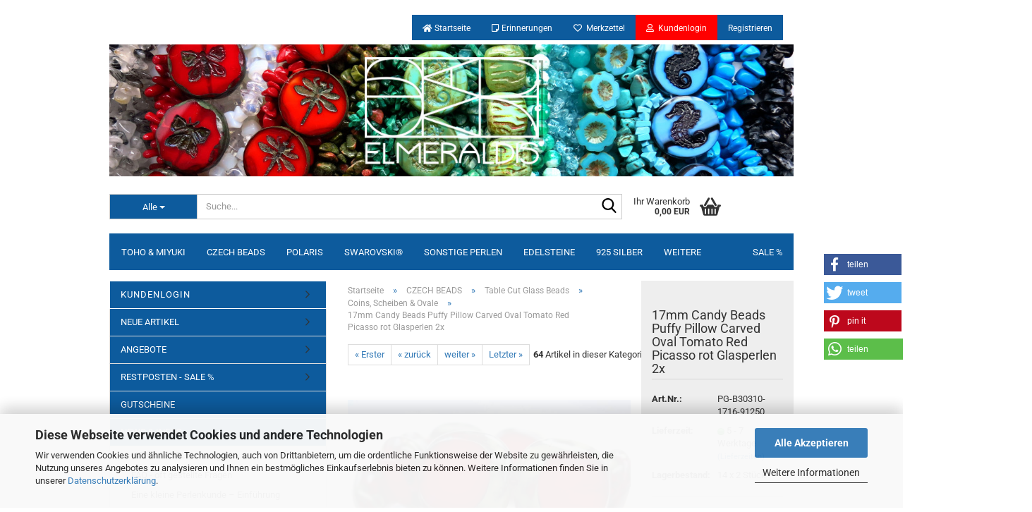

--- FILE ---
content_type: text/html; charset=utf-8
request_url: https://www.elmeraldis.de/de/czech-beads/Table-Cut-Glass-Beads/Coins-Scheiben-Ovale/2x-Carved-Oval-Tomato-Red-Picasso-.html
body_size: 30154
content:





	<!DOCTYPE html>
	<html xmlns="http://www.w3.org/1999/xhtml" dir="ltr" lang="de">
		
			<head>
				
					
					<!--

					=========================================================
					Shopsoftware by Gambio GmbH (c) 2005-2021 [www.gambio.de]
					=========================================================

					Gambio GmbH offers you highly scalable E-Commerce-Solutions and Services.
					The Shopsoftware is redistributable under the GNU General Public License (Version 2) [http://www.gnu.org/licenses/gpl-2.0.html].
					based on: E-Commerce Engine Copyright (c) 2006 xt:Commerce, created by Mario Zanier & Guido Winger and licensed under GNU/GPL.
					Information and contribution at http://www.xt-commerce.com

					=========================================================
					Please visit our website: www.gambio.de
					=========================================================

					-->
				

                
    

                    <meta name="google-site-verification" content="jHWe_MRTDYjCJ4UA6QD6fV9I64yEVMpUIyJ9_OICtqE" />
                

				
					<meta name="viewport" content="width=device-width, initial-scale=1, minimum-scale=1.0, maximum-scale=1.0, user-scalable=no" />
				

				
					<meta http-equiv="Content-Type" content="text/html; charset=utf-8" />
		<meta name="language" content="de" />
		<meta name='author' content='Elke Mertens' />
		<meta name='cache-control' content='no-cache' />
		<meta name='pragma' content='no-cache' />
		<meta name="keywords" content="candy,beads,puffy,pillow,coin,carved,cut,table,oval,Glasperlen,böhmische,Picasso,Tomato,Red,rot" />
		<meta name="description" content="Candy Beads - Puffy Pillow Beads - Carved Oval - table cut; Form: oval, ovaler Anschnitt; Größe: 17 mm x 16 mm x 6 mm dick; Loch: ca. 1 mm; Menge: 2 Stück; Farbe: Tomato Red Picasso; Material: Glasperlen, Czech Republic; Diese böhmischen Glasperlen faszinieren durch ihre leuchtenden Farben und ihren besonders akkuraten Schnitt (table cut). Durch die ungewöhnliche Form (Carved Oval) sind sie ein besonderer Blickfang in jedem Schmuckstück." />
		<title>17mm Candy Beads Puffy Pillow Carved Oval Tomato Red Picasso rot Glasperlen 2x</title>
		<meta property="og:title" content="17mm Candy Beads Puffy Pillow Carved Oval Tomato Red Picasso rot Glasperlen 2x" />
		<meta property="og:site_name" content="Elmeraldis" />
		<meta property="og:locale" content="de_DE" />
		<meta property="og:type" content="product" />
		<meta property="og:description" content="Candy Beads - Puffy Pillow Beads - Carved Oval - table cut; Form: oval, ovaler Anschnitt; Größe: 17 mm x 16 mm x 6 mm dick; Loch: ca. 1 mm; Menge: 2 Stück; Farbe: Tomato Red Picasso; Material: Glasperlen, Czech Republic; Diese böhmischen ..." />
		<meta property="og:image" content="https://www.elmeraldis.de/images/product_images/info_images/pg-b30310-1716-91250.jpg" />

				

								
									

				
					<base href="https://www.elmeraldis.de/" />
				

				
											
							<link rel="shortcut icon" href="https://www.elmeraldis.de/images/logos/favicon.ico" type="image/x-icon" />
						
									

				
									

				
																		
								<link id="main-css" type="text/css" rel="stylesheet" href="public/theme/styles/system/main.min.css?bust=1767114250" />
							
															

				
					<meta name="robots" content="index,follow" />
		<link rel="canonical" href="https://www.elmeraldis.de/de/czech-beads/Table-Cut-Glass-Beads/Coins-Scheiben-Ovale/2x-Carved-Oval-Tomato-Red-Picasso-.html" />
		<meta property="og:url" content="https://www.elmeraldis.de/de/czech-beads/Table-Cut-Glass-Beads/Coins-Scheiben-Ovale/2x-Carved-Oval-Tomato-Red-Picasso-.html">
		
				

				
									

				
									

			</head>
		
		
			<body class="page-product-info"
				  data-gambio-namespace="https://www.elmeraldis.de/public/theme/javascripts/system"
				  data-jse-namespace="https://www.elmeraldis.de/JSEngine/build"
				  data-gambio-controller="initialize"
				  data-gambio-widget="input_number responsive_image_loader transitions image_maps modal history dropdown core_workarounds anchor"
				  data-input_number-separator=","
					>

				
					
				

				
									

				
									
		




	



	
		<div id="outer-wrapper" >
			
				<header id="header" class="navbar">
					
	





	<div id="topbar-container">
						
		
					

		
			<div class="navbar-topbar">
				
					<nav data-gambio-widget="menu link_crypter" data-menu-switch-element-position="false" data-menu-events='{"desktop": ["click"], "mobile": ["click"]}' data-menu-ignore-class="dropdown-menu">
						<ul class="nav navbar-nav navbar-right">

															
									<li class="navbar-topbar-item hidden-xs">
										<a title="    Startseite" href="/"
																							target="_top"
												>
											<span class="fa fa-arrow-circle-right visble-xs-block"></span>
											<span class="fa fa-home visble-xs-block"> </span> Startseite
 										</a>
									</li>
								
															
									<li class="navbar-topbar-item hidden-xs">
										<a title="   Erinnerungen" href="shop.php?do=KS_ShopRemindMe/"
																							target="_top"
												>
											<span class="fa fa-arrow-circle-right visble-xs-block"></span>
											<i class="far fa-sticky-note"></i> Erinnerungen
 										</a>
									</li>
								
							
							
																	
										<li class="navbar-topbar-item">
											<a href="https://www.elmeraldis.de/de/wish_list.php" title="Merkzettel anzeigen">
												
																											
															<span class="fa fa-heart-o"></span>
														
																									

												&nbsp;Merkzettel
											</a>
										</li>
									
															

							
															

							
															

							
															

							
															

							
															

							
							
																	
	
										<li class="mark_login dropdown navbar-topbar-item first">
											<a title="Anmeldung" href="/de/czech-beads/Table-Cut-Glass-Beads/Coins-Scheiben-Ovale/2x-Carved-Oval-Tomato-Red-Picasso-.html#" class="dropdown-toggle" data-toggle-hover="dropdown">
												
																											
															<span class="fa fa-user-o"></span>
														
																									

												&nbsp;Kundenlogin
											</a>
											




	<ul class="dropdown-menu dropdown-menu-login arrow-top">
		
			<li class="arrow"></li>
		
		
		
			<li class="dropdown-header hidden-xs">Kundenlogin</li>
		
		
		
			<li>
				<form action="https://www.elmeraldis.de/de/login.php?action=process" method="post" class="form-horizontal">
					<input type="hidden" name="return_url" value="https://www.elmeraldis.de/de/czech-beads/Table-Cut-Glass-Beads/Coins-Scheiben-Ovale/2x-Carved-Oval-Tomato-Red-Picasso-.html">
					<input type="hidden" name="return_url_hash" value="295e21a3d28828d7b57f30acb91dcb6a37d1bc5992a4f9f69cc7128a5352deb8">
					
						<div class="form-group">
							<input autocomplete="username" type="email" id="box-login-dropdown-login-username" class="form-control" placeholder="E-Mail" name="email_address" />
						</div>
					
					
						<div class="form-group">
							<input autocomplete="current-password" type="password" id="box-login-dropdown-login-password" class="form-control" placeholder="Passwort" name="password" />
						</div>
					
					
						<div class="dropdown-footer row">
							
	
								
									<input type="submit" class="btn btn-primary btn-block" value="Anmelden" />
								
								<ul>
									
										<li>
											<a title="Konto erstellen" href="https://www.elmeraldis.de/de/shop.php?do=CreateRegistree">
												Konto erstellen
											</a>
										</li>
									
									
										<li>
											<a title="Passwort vergessen?" href="https://www.elmeraldis.de/de/password_double_opt.php">
												Passwort vergessen?
											</a>
										</li>
									
								</ul>
							
	

	
						</div>
					
				</form>
			</li>
		
	</ul>


										</li>
									
	<li class="navbar-topbar-item">
		<a href="shop.php?do=CreateRegistree" title="Kundenkonto einrichten">
			Registrieren
			<span class="fa fa-thumb-tack visible-xs-block"></span>
		</a>
	</li>

															

															
									<li class="navbar-topbar-item visible-xs">
										<a title="    Startseite" href="/"
																							target="_top"
												>
											<span class="fa fa-arrow-circle-right"></span>
											&nbsp;<span class="fa fa-home visble-xs-block"> </span> Startseite
										</a>
									</li>
								
															
									<li class="navbar-topbar-item visible-xs">
										<a title="   Erinnerungen" href="shop.php?do=KS_ShopRemindMe/"
																							target="_top"
												>
											<span class="fa fa-arrow-circle-right"></span>
											&nbsp;<i class="far fa-sticky-note"></i> Erinnerungen
										</a>
									</li>
								
							
						</ul>
					</nav>
				
			</div>
		
	</div>




	<div class="inside">

		<div class="row">

		
												
			<div class="navbar-header" data-gambio-widget="mobile_menu">
									
							
<!--	<div id="navbar-brand" class="navbar-brand"> auskommentiert KS -->
			<a href="https://www.elmeraldis.de/de/" title="Elmeraldis">
				<img id="main-header-logo" class="img-responsive" src="https://www.elmeraldis.de/images/logos/shopbanner_elmeraldis_logo.jpg" alt="Elmeraldis-Logo">
			</a>
<!--	</div> auskommentiert KS -->
	
					
								
					
	
	
	
			
	
		<button type="button" class="navbar-toggle" data-mobile_menu-target="#categories .navbar-collapse"
		        data-mobile_menu-body-class="categories-open" data-mobile_menu-toggle-content-visibility>
			<img src="public/theme/images/svgs/bars.svg" class="gx-menu svg--inject" alt="">
		</button>
	
	
	
		<button type="button" class="navbar-toggle cart-icon" data-mobile_menu-location="shopping_cart.php">
			<img src="public/theme/images/svgs/basket.svg" class="gx-cart-basket svg--inject" alt="">
			<span class="cart-products-count hidden">
				0
			</span>
		</button>
	
	
			
			<button type="button" class="navbar-toggle" data-mobile_menu-target=".navbar-search" data-mobile_menu-body-class="search-open"
					data-mobile_menu-toggle-content-visibility>
				<img src="public/theme/images/svgs/search.svg" class="gx-search svg--inject" alt="">
			</button>
		
	
						<a title="Kundenlogin" class="navbar-toggle" href="login.php?return_url=https://www.elmeraldis.de//de/czech-beads/Table-Cut-Glass-Beads/Coins-Scheiben-Ovale/2x-Carved-Oval-Tomato-Red-Picasso-.html"><span class="fa fa-user-o"></span></a>
			
				
			</div>
		

		
							






	<div class="navbar-search collapse">
		
		
						<p class="navbar-search-header dropdown-header">Suche</p>
		
		
		
			<form action="de/advanced_search_result.php" method="get" data-gambio-widget="live_search">
		
				<div class="navbar-search-input-group input-group">
					<div class="navbar-search-input-group-btn input-group-btn custom-dropdown" data-dropdown-trigger-change="false" data-dropdown-trigger-no-change="false">
						
						
							<button type="button" class="btn btn-default dropdown-toggle" data-toggle="dropdown" aria-haspopup="true" aria-expanded="false">
								<span class="dropdown-name">Alle</span> <span class="caret"></span>
							</button>
						
						
						
															
									<ul class="dropdown-menu">
																				
												<li><a href="#" data-rel="0">Alle</a></li>
											
																							
													<li><a href="#" data-rel="317">NEWS & INFOS</a></li>
												
																							
													<li><a href="#" data-rel="318">GUTSCHEINE</a></li>
												
																							
													<li><a href="#" data-rel="8">TOHO & MIYUKI</a></li>
												
																							
													<li><a href="#" data-rel="324">KOSTENLOSE ANLEITUNGEN</a></li>
												
																							
													<li><a href="#" data-rel="18">CZECH BEADS</a></li>
												
																							
													<li><a href="#" data-rel="19">POLARIS</a></li>
												
																							
													<li><a href="#" data-rel="20">SWAROVSKI®</a></li>
												
																							
													<li><a href="#" data-rel="298">SONSTIGE PERLEN</a></li>
												
																							
													<li><a href="#" data-rel="21">EDELSTEINE</a></li>
												
																							
													<li><a href="#" data-rel="23">925 SILBER</a></li>
												
																							
													<li><a href="#" data-rel="153">EDELSTAHL</a></li>
												
																							
													<li><a href="#" data-rel="22">METALLELEMENTE</a></li>
												
																							
													<li><a href="#" data-rel="25">LEDER</a></li>
												
																							
													<li><a href="#" data-rel="27">ZUBEHÖR</a></li>
												
																														</ul>
								
													
						
						
															
									<select name="categories_id">
										<option value="0">Alle</option>
																																	
													<option value="317">NEWS & INFOS</option>
												
																							
													<option value="318">GUTSCHEINE</option>
												
																							
													<option value="8">TOHO & MIYUKI</option>
												
																							
													<option value="324">KOSTENLOSE ANLEITUNGEN</option>
												
																							
													<option value="18">CZECH BEADS</option>
												
																							
													<option value="19">POLARIS</option>
												
																							
													<option value="20">SWAROVSKI®</option>
												
																							
													<option value="298">SONSTIGE PERLEN</option>
												
																							
													<option value="21">EDELSTEINE</option>
												
																							
													<option value="23">925 SILBER</option>
												
																							
													<option value="153">EDELSTAHL</option>
												
																							
													<option value="22">METALLELEMENTE</option>
												
																							
													<option value="25">LEDER</option>
												
																							
													<option value="27">ZUBEHÖR</option>
												
																														</select>
								
													
						
					</div>

					
					<button type="submit" class="form-control-feedback">
						<img src="public/theme/images/svgs/search.svg" class="gx-search-input svg--inject" alt="">
					</button>
					

					<input type="text" name="keywords" placeholder="Suche..." class="form-control search-input" autocomplete="off" />

				</div>
		
				
									<input type="hidden" value="1" name="inc_subcat" />
								
				
					<div class="navbar-search-footer visible-xs-block">
						
							<button class="btn btn-primary btn-block" type="submit">
								Suche...
							</button>
						
						
							<a href="advanced_search.php" class="btn btn-default btn-block" title="Erweiterte Suche">
								Erweiterte Suche
							</a>
						
					</div>
				
				
				<div class="search-result-container"></div>
		
			</form>
		
	</div>


					

		
					

		
    		<!-- layout_header honeygrid -->
							
					


	<nav id="cart-container" class="navbar-cart" data-gambio-widget="menu cart_dropdown" data-menu-switch-element-position="false">
		
			<ul class="cart-container-inner">
				
					<li>
						<a href="https://www.elmeraldis.de/de/shopping_cart.php" class="dropdown-toggle">
							
								<img src="public/theme/images/svgs/basket.svg" alt="" class="gx-cart-basket svg--inject">
								<span class="cart">
									Ihr Warenkorb<br />
									<span class="products">
										0,00 EUR
									</span>
								</span>
							
							
																	<span class="cart-products-count hidden">
										
									</span>
															
						</a>

						
							



	<ul class="dropdown-menu arrow-top cart-dropdown cart-empty">
		
			<li class="arrow"></li>
		
	
		
					
	
		
            <script>
            function ga4ViewCart() {
                console.log('GA4 is disabled');
            }
        </script>
    
			<li class="cart-dropdown-inside">
		
				
									
				
									
						<div class="cart-empty">
							Sie haben noch keine Artikel in Ihrem Warenkorb.
						</div>
					
								
			</li>
		
	</ul>
						
					</li>
				
			</ul>
		
	</nav>

				
					

		</div>

	</div>









	<noscript>
		<div class="alert alert-danger noscript-notice">
			JavaScript ist in Ihrem Browser deaktiviert. Aktivieren Sie JavaScript, um alle Funktionen des Shops nutzen und alle Inhalte sehen zu können.
		</div>
	</noscript>



			
						


	<div id="categories">
		<div class="navbar-collapse collapse">
			
				<div class="hidden-sm hidden-md hidden-lg">
															<a class="btn ks-login-menu" href="login.php?return_url=https://www.elmeraldis.de/de/czech-beads/Table-Cut-Glass-Beads/Coins-Scheiben-Ovale/2x-Carved-Oval-Purple-Picasso-.html"
							title="Kundenlogin"
							>KUNDENLOGIN</a>
													</div>
				
				<nav class="navbar-default navbar-categories" data-gambio-widget="menu">
					
						<ul class="level-1 nav navbar-nav">
                             
															
								
															
								
															
								
															
									
									<li class="dropdown level-1-child" data-id="8">
										
											<a class="dropdown-toggle" href="https://www.elmeraldis.de/de/TOHO-Miyuki/" title="TOHO &amp; MIYUKI">
												
													TOHO &amp; MIYUKI
												
																							</a>
										
										
										
																							
													<ul data-level="2" class="level-2 dropdown-menu dropdown-menu-child">
														
															<li class="enter-category hidden-sm hidden-md hidden-lg show-more">
																
																	<a class="dropdown-toggle" href="https://www.elmeraldis.de/de/TOHO-Miyuki/" title="TOHO &amp; MIYUKI">
																		
																			TOHO & MIYUKI anzeigen
																		
																	</a>
																
															</li>
														
														
																																																																																																																																																																																																																																																																																																																																																																																																																																																																																																																											
																													
																															
									
																	<li class="dropdown level-2-child">
																		<a href="https://www.elmeraldis.de/de/TOHO-Miyuki/Rocailles-Seedbeads/" title="Rocailles & Seedbeads">
																			Rocailles & Seedbeads
																		</a>
																																					<ul  data-level="3" class="level-3 dropdown-menu dropdown-menu-child">
																				<li class="enter-category">
																					<a href="https://www.elmeraldis.de/de/TOHO-Miyuki/Rocailles-Seedbeads/" title="Rocailles & Seedbeads" class="dropdown-toggle">
																						Rocailles & Seedbeads anzeigen
																					</a>
																				</li>
																																									
									
																						<li class="level-3-child">
																							<a href="https://www.elmeraldis.de/de/TOHO-Miyuki/Rocailles-Seedbeads/3-0-Toho-Rocailles-Seedbeads/" title="3/0 Toho Rocailles (5,5 mm)">
																								3/0 Toho Rocailles (5,5 mm)
																							</a>
																						</li>
																					
						
																																									
									
																						<li class="level-3-child">
																							<a href="https://www.elmeraldis.de/de/TOHO-Miyuki/Rocailles-Seedbeads/6-0-Toho-Rocailles-Seedbeads/" title="6/0 Toho Rocailles (4,0 mm)">
																								6/0 Toho Rocailles (4,0 mm)
																							</a>
																						</li>
																					
						
																																									
									
																						<li class="level-3-child">
																							<a href="https://www.elmeraldis.de/de/TOHO-Miyuki/Rocailles-Seedbeads/6-0-Miyuki-Rocailles-Seedbeads/" title="6/0 Miyuki Rocailles (4,4 mm)">
																								6/0 Miyuki Rocailles (4,4 mm)
																							</a>
																						</li>
																					
						
																																									
									
																						<li class="level-3-child">
																							<a href="https://www.elmeraldis.de/de/TOHO-Miyuki/Rocailles-Seedbeads/8-0-Toho-Rocailles-Seedbeads/" title="8/0 Toho Rocailles (3,1 mm)">
																								8/0 Toho Rocailles (3,1 mm)
																							</a>
																						</li>
																					
						
																																									
									
																						<li class="level-3-child">
																							<a href="https://www.elmeraldis.de/de/TOHO-Miyuki/Rocailles-Seedbeads/8-0-Miyuki-Rocailles-Seedbeads/" title="8/0 Miyuki Rocailles (3,0 mm)">
																								8/0 Miyuki Rocailles (3,0 mm)
																							</a>
																						</li>
																					
						
																																									
									
																						<li class="level-3-child">
																							<a href="https://www.elmeraldis.de/de/TOHO-Miyuki/Rocailles-Seedbeads/11-0-Toho-Rocailles-Seedbeads/" title="11/0 Toho Rocailles (2,1 mm)">
																								11/0 Toho Rocailles (2,1 mm)
																							</a>
																						</li>
																					
						
																																									
									
																						<li class="level-3-child">
																							<a href="https://www.elmeraldis.de/de/TOHO-Miyuki/Rocailles-Seedbeads/11-0-Toho-Takumi-LH/" title="11/0 Toho Takumi LH (2,1 mm)">
																								11/0 Toho Takumi LH (2,1 mm)
																							</a>
																						</li>
																					
						
																																									
									
																						<li class="level-3-child">
																							<a href="https://www.elmeraldis.de/de/TOHO-Miyuki/Rocailles-Seedbeads/11-0-toho-demi-round-2-mm/" title="11/0 Toho Demi Round (2,2 mm)">
																								11/0 Toho Demi Round (2,2 mm)
																							</a>
																						</li>
																					
						
																																									
									
																						<li class="level-3-child">
																							<a href="https://www.elmeraldis.de/de/TOHO-Miyuki/Rocailles-Seedbeads/11-0-Miyuki-Rocailles-Seedbeads/" title="11/0 Miyuki Rocailles (2,0 mm)">
																								11/0 Miyuki Rocailles (2,0 mm)
																							</a>
																						</li>
																					
						
																																									
									
																						<li class="level-3-child">
																							<a href="https://www.elmeraldis.de/de/TOHO-Miyuki/Rocailles-Seedbeads/15-0-Toho-Rocailles-Seedbeads/" title="15/0 Toho Rocailles (1,5 mm)">
																								15/0 Toho Rocailles (1,5 mm)
																							</a>
																						</li>
																					
						
																																									
									
																						<li class="level-3-child">
																							<a href="https://www.elmeraldis.de/de/TOHO-Miyuki/Rocailles-Seedbeads/15-0-Miyuki-Rocailles-Seedbeads/" title="15/0 Miyuki Rocailles (1,5 mm)">
																								15/0 Miyuki Rocailles (1,5 mm)
																							</a>
																						</li>
																					
						
																																									
									
																						<li class="level-3-child">
																							<a href="https://www.elmeraldis.de/de/TOHO-Miyuki/Rocailles-Seedbeads/Berry-Beads/" title="Berry Beads">
																								Berry Beads
																							</a>
																						</li>
																					
						
																																							</ul>
																																			</li>
																
						
																															
									
																	<li class="dropdown level-2-child">
																		<a href="https://www.elmeraldis.de/de/TOHO-Miyuki/Delicas-Treasures/" title="Delicas & Treasures">
																			Delicas & Treasures
																		</a>
																																					<ul  data-level="3" class="level-3 dropdown-menu dropdown-menu-child">
																				<li class="enter-category">
																					<a href="https://www.elmeraldis.de/de/TOHO-Miyuki/Delicas-Treasures/" title="Delicas & Treasures" class="dropdown-toggle">
																						Delicas & Treasures anzeigen
																					</a>
																				</li>
																																									
									
																						<li class="level-3-child">
																							<a href="https://www.elmeraldis.de/de/TOHO-Miyuki/Delicas-Treasures/11-0-Toho-Treasures-Delicas/" title="11/0 Toho Delicas (1,8 mm)">
																								11/0 Toho Delicas (1,8 mm)
																							</a>
																						</li>
																					
						
																																									
									
																						<li class="level-3-child">
																							<a href="https://www.elmeraldis.de/de/TOHO-Miyuki/Delicas-Treasures/11-0-Miyuki-Delicas/" title="11/0 Miyuki Delicas (1,6 mm)">
																								11/0 Miyuki Delicas (1,6 mm)
																							</a>
																						</li>
																					
						
																																									
									
																						<li class="level-3-child">
																							<a href="https://www.elmeraldis.de/de/TOHO-Miyuki/Delicas-Treasures/15-0-Miyuki-Delicas/" title="15/0 Miyuki Delicas (1,3 mm)">
																								15/0 Miyuki Delicas (1,3 mm)
																							</a>
																						</li>
																					
						
																																							</ul>
																																			</li>
																
						
																															
									
																	<li class="dropdown level-2-child">
																		<a href="https://www.elmeraldis.de/de/TOHO-Miyuki/Hexagon-Hexcut/" title="Hexagon & Hexcut">
																			Hexagon & Hexcut
																		</a>
																																					<ul  data-level="3" class="level-3 dropdown-menu dropdown-menu-child">
																				<li class="enter-category">
																					<a href="https://www.elmeraldis.de/de/TOHO-Miyuki/Hexagon-Hexcut/" title="Hexagon & Hexcut" class="dropdown-toggle">
																						Hexagon & Hexcut anzeigen
																					</a>
																				</li>
																																									
									
																						<li class="level-3-child">
																							<a href="https://www.elmeraldis.de/de/TOHO-Miyuki/Hexagon-Hexcut/8-0-Hexagon-Hexcut-Toho/" title="8/0 Toho Hexagon (3,0 mm)">
																								8/0 Toho Hexagon (3,0 mm)
																							</a>
																						</li>
																					
						
																																									
									
																						<li class="level-3-child">
																							<a href="https://www.elmeraldis.de/de/TOHO-Miyuki/Hexagon-Hexcut/11-0-Hexagon-Hexcut-Toho/" title="11/0 Toho Hexagon (2,1 mm)">
																								11/0 Toho Hexagon (2,1 mm)
																							</a>
																						</li>
																					
						
																																							</ul>
																																			</li>
																
						
																															
									
																	<li class="dropdown level-2-child">
																		<a href="https://www.elmeraldis.de/de/TOHO-Miyuki/Triangle-Threecut/" title="Triangle & Threecut">
																			Triangle & Threecut
																		</a>
																																					<ul  data-level="3" class="level-3 dropdown-menu dropdown-menu-child">
																				<li class="enter-category">
																					<a href="https://www.elmeraldis.de/de/TOHO-Miyuki/Triangle-Threecut/" title="Triangle & Threecut" class="dropdown-toggle">
																						Triangle & Threecut anzeigen
																					</a>
																				</li>
																																									
									
																						<li class="level-3-child">
																							<a href="https://www.elmeraldis.de/de/TOHO-Miyuki/Triangle-Threecut/8-0-Triangle-Threecut-TOHO/" title="8/0 Toho Triangle (3,1 mm)">
																								8/0 Toho Triangle (3,1 mm)
																							</a>
																						</li>
																					
						
																																									
									
																						<li class="level-3-child">
																							<a href="https://www.elmeraldis.de/de/TOHO-Miyuki/Triangle-Threecut/11-0-Triangle-Threecut-Toho/" title="11/0 Toho Triangle (2,1 mm)">
																								11/0 Toho Triangle (2,1 mm)
																							</a>
																						</li>
																					
						
																																							</ul>
																																			</li>
																
						
																															
									
																	<li class="dropdown level-2-child">
																		<a href="https://www.elmeraldis.de/de/TOHO-Miyuki/Drop-Beads-Magatamas/" title="Drop Beads & Magatamas">
																			Drop Beads & Magatamas
																		</a>
																																					<ul  data-level="3" class="level-3 dropdown-menu dropdown-menu-child">
																				<li class="enter-category">
																					<a href="https://www.elmeraldis.de/de/TOHO-Miyuki/Drop-Beads-Magatamas/" title="Drop Beads & Magatamas" class="dropdown-toggle">
																						Drop Beads & Magatamas anzeigen
																					</a>
																				</li>
																																									
									
																						<li class="level-3-child">
																							<a href="https://www.elmeraldis.de/de/TOHO-Miyuki/Drop-Beads-Magatamas/2-8-mm-Miyuki-Drop-Beads/" title="2,8 mm Miyuki Drop Beads">
																								2,8 mm Miyuki Drop Beads
																							</a>
																						</li>
																					
						
																																									
									
																						<li class="level-3-child">
																							<a href="https://www.elmeraldis.de/de/TOHO-Miyuki/Drop-Beads-Magatamas/3-4-mm-Miyuki-Drop-Beads/" title="3,4 mm Miyuki Drop Beads">
																								3,4 mm Miyuki Drop Beads
																							</a>
																						</li>
																					
						
																																									
									
																						<li class="level-3-child">
																							<a href="https://www.elmeraldis.de/de/TOHO-Miyuki/Drop-Beads-Magatamas/3-mm-Toho-Magatamas/" title="3 mm Toho Magatamas">
																								3 mm Toho Magatamas
																							</a>
																						</li>
																					
						
																																									
									
																						<li class="level-3-child">
																							<a href="https://www.elmeraldis.de/de/TOHO-Miyuki/Drop-Beads-Magatamas/4-mm-Toho-Magatamas/" title="4 mm Toho Magatamas">
																								4 mm Toho Magatamas
																							</a>
																						</li>
																					
						
																																									
									
																						<li class="level-3-child">
																							<a href="https://www.elmeraldis.de/de/TOHO-Miyuki/Drop-Beads-Magatamas/5-5-mm-Miyuki-Long-Drop-Beads/" title="5,5 mm Miyuki Long Drops">
																								5,5 mm Miyuki Long Drops
																							</a>
																						</li>
																					
						
																																									
									
																						<li class="level-3-child">
																							<a href="https://www.elmeraldis.de/de/TOHO-Miyuki/Drop-Beads-Magatamas/7-mm-Miyuki-Long-Magatamas/" title="7 mm Miyuki Long Magatamas">
																								7 mm Miyuki Long Magatamas
																							</a>
																						</li>
																					
						
																																							</ul>
																																			</li>
																
						
																															
									
																	<li class="dropdown level-2-child">
																		<a href="https://www.elmeraldis.de/de/TOHO-Miyuki/Bugles-Stiftperlen/" title="Bugles & Stiftperlen">
																			Bugles & Stiftperlen
																		</a>
																																					<ul  data-level="3" class="level-3 dropdown-menu dropdown-menu-child">
																				<li class="enter-category">
																					<a href="https://www.elmeraldis.de/de/TOHO-Miyuki/Bugles-Stiftperlen/" title="Bugles & Stiftperlen" class="dropdown-toggle">
																						Bugles & Stiftperlen anzeigen
																					</a>
																				</li>
																																									
									
																						<li class="level-3-child">
																							<a href="https://www.elmeraldis.de/de/TOHO-Miyuki/Bugles-Stiftperlen/3-mm-Toho-Bugles-Stiftperlen/" title="3 mm Toho Bugles Stifte">
																								3 mm Toho Bugles Stifte
																							</a>
																						</li>
																					
						
																																									
									
																						<li class="level-3-child">
																							<a href="https://www.elmeraldis.de/de/TOHO-Miyuki/Bugles-Stiftperlen/6-mm-Miyuki-Bugles-Stiftperlen/" title="6 mm Miyuki Bugles Stifte">
																								6 mm Miyuki Bugles Stifte
																							</a>
																						</li>
																					
						
																																									
									
																						<li class="level-3-child">
																							<a href="https://www.elmeraldis.de/de/TOHO-Miyuki/Bugles-Stiftperlen/9-mm-Toho-Bugles-Stiftperlen/" title="9 mm Toho Bugles Stifte">
																								9 mm Toho Bugles Stifte
																							</a>
																						</li>
																					
						
																																							</ul>
																																			</li>
																
						
																															
									
																	<li class="dropdown level-2-child">
																		<a href="https://www.elmeraldis.de/de/TOHO-Miyuki/Cubes-Wuerfel/" title="Cubes & Würfel">
																			Cubes & Würfel
																		</a>
																																					<ul  data-level="3" class="level-3 dropdown-menu dropdown-menu-child">
																				<li class="enter-category">
																					<a href="https://www.elmeraldis.de/de/TOHO-Miyuki/Cubes-Wuerfel/" title="Cubes & Würfel" class="dropdown-toggle">
																						Cubes & Würfel anzeigen
																					</a>
																				</li>
																																									
									
																						<li class="level-3-child">
																							<a href="https://www.elmeraldis.de/de/TOHO-Miyuki/Cubes-Wuerfel/1-5-mm-Toho-Wuerfel-Cubes/" title="1,5 mm Toho Cubes Würfel">
																								1,5 mm Toho Cubes Würfel
																							</a>
																						</li>
																					
						
																																									
									
																						<li class="level-3-child">
																							<a href="https://www.elmeraldis.de/de/TOHO-Miyuki/Cubes-Wuerfel/3-mm-Toho-Wuerfel-Cubes/" title="3 mm Toho Cubes Würfel">
																								3 mm Toho Cubes Würfel
																							</a>
																						</li>
																					
						
																																									
									
																						<li class="level-3-child">
																							<a href="https://www.elmeraldis.de/de/TOHO-Miyuki/Cubes-Wuerfel/4-mm-Toho-Wuerfel-Cubes/" title="4 mm Toho Cubes Würfel">
																								4 mm Toho Cubes Würfel
																							</a>
																						</li>
																					
						
																																									
									
																						<li class="level-3-child">
																							<a href="https://www.elmeraldis.de/de/TOHO-Miyuki/Cubes-Wuerfel/1-8-mm-Miyuki-Cubes-Wuerfel/" title="1,8 mm Miyuki Cubes Würfel">
																								1,8 mm Miyuki Cubes Würfel
																							</a>
																						</li>
																					
						
																																									
									
																						<li class="level-3-child">
																							<a href="https://www.elmeraldis.de/de/TOHO-Miyuki/Cubes-Wuerfel/3-mm-Miyuki-Wuerfel-Cubes/" title="3 mm Miyuki Cubes Würfel">
																								3 mm Miyuki Cubes Würfel
																							</a>
																						</li>
																					
						
																																									
									
																						<li class="level-3-child">
																							<a href="https://www.elmeraldis.de/de/TOHO-Miyuki/Cubes-Wuerfel/4-mm-Miyuki-Wuerfel-Cubes/" title="4 mm Miyuki Cubes Würfel">
																								4 mm Miyuki Cubes Würfel
																							</a>
																						</li>
																					
						
																																							</ul>
																																			</li>
																
						
																															
									
																	<li class="dropdown level-2-child">
																		<a href="https://www.elmeraldis.de/de/TOHO-Miyuki/Tila-Beads-Tila-Half-Beads/" title="Tila Beads & Tila Half Beads">
																			Tila Beads & Tila Half Beads
																		</a>
																																					<ul  data-level="3" class="level-3 dropdown-menu dropdown-menu-child">
																				<li class="enter-category">
																					<a href="https://www.elmeraldis.de/de/TOHO-Miyuki/Tila-Beads-Tila-Half-Beads/" title="Tila Beads & Tila Half Beads" class="dropdown-toggle">
																						Tila Beads & Tila Half Beads anzeigen
																					</a>
																				</li>
																																									
									
																						<li class="level-3-child">
																							<a href="https://www.elmeraldis.de/de/TOHO-Miyuki/Tila-Beads-Tila-Half-Beads/Miyuki-Tila-Beads/" title="Miyuki Tila Beads">
																								Miyuki Tila Beads
																							</a>
																						</li>
																					
						
																																									
									
																						<li class="level-3-child">
																							<a href="https://www.elmeraldis.de/de/TOHO-Miyuki/Tila-Beads-Tila-Half-Beads/Miyuki-Tila-Half-Beads/" title="Miyuki Tila Half Beads">
																								Miyuki Tila Half Beads
																							</a>
																						</li>
																					
						
																																							</ul>
																																			</li>
																
						
																													
																												
														
															<li class="enter-category hidden-more hidden-xs">
																<a class="dropdown-toggle col-xs-6"
																   href="https://www.elmeraldis.de/de/TOHO-Miyuki/"
																   title="TOHO &amp; MIYUKI">TOHO & MIYUKI anzeigen</a>
							
																<span class="close-menu-container col-xs-6">
																	<span class="close-flyout">
																		<i class="fa fa-close"></i>
																	</span>
																</span>
															</li>
														
													
													</ul>
												
																					
										
									</li>
								
						
															
									
									<li class="dropdown level-1-child" data-id="18">
										
											<a class="dropdown-toggle" href="https://www.elmeraldis.de/de/czech-beads/" title="CZECH BEADS">
												
													CZECH BEADS
												
																							</a>
										
										
										
																							
													<ul data-level="2" class="level-2 dropdown-menu dropdown-menu-child">
														
															<li class="enter-category hidden-sm hidden-md hidden-lg show-more">
																
																	<a class="dropdown-toggle" href="https://www.elmeraldis.de/de/czech-beads/" title="CZECH BEADS">
																		
																			CZECH BEADS anzeigen
																		
																	</a>
																
															</li>
														
														
																																																																																																																																																																																																																																																																											
																													
																															
									
																	<li class="dropdown level-2-child">
																		<a href="https://www.elmeraldis.de/de/czech-beads/Rocailles-Seed-Beads/" title="Rocailles & Stiftperlen">
																			Rocailles & Stiftperlen
																		</a>
																																					<ul  data-level="3" class="level-3 dropdown-menu dropdown-menu-child">
																				<li class="enter-category">
																					<a href="https://www.elmeraldis.de/de/czech-beads/Rocailles-Seed-Beads/" title="Rocailles & Stiftperlen" class="dropdown-toggle">
																						Rocailles & Stiftperlen anzeigen
																					</a>
																				</li>
																																									
									
																						<li class="level-3-child">
																							<a href="https://www.elmeraldis.de/de/czech-beads/Rocailles-Seed-Beads/7-0-Matubo-Rocailles-3-5-mm/" title="7/0 Matubo™ Rocailles (3,5 mm)">
																								7/0 Matubo™ Rocailles (3,5 mm)
																							</a>
																						</li>
																					
						
																																									
									
																						<li class="level-3-child">
																							<a href="https://www.elmeraldis.de/de/czech-beads/Rocailles-Seed-Beads/8-0-Matubo-Rocailles-3-mm/" title="8/0 Matubo™ Rocailles (3,0 mm)">
																								8/0 Matubo™ Rocailles (3,0 mm)
																							</a>
																						</li>
																					
						
																																									
									
																						<li class="level-3-child">
																							<a href="https://www.elmeraldis.de/de/czech-beads/Rocailles-Seed-Beads/1mm-Mini-Rocailles/" title="18/0 Mini Rocailles (1,0 mm)">
																								18/0 Mini Rocailles (1,0 mm)
																							</a>
																						</li>
																					
						
																																									
									
																						<li class="level-3-child">
																							<a href="https://www.elmeraldis.de/de/czech-beads/Rocailles-Seed-Beads/15-mm-PRECIOSA-Glasstifte-Bugles/" title="15 mm PRECIOSA Stiftperlen">
																								15 mm PRECIOSA Stiftperlen
																							</a>
																						</li>
																					
						
																																									
									
																						<li class="level-3-child">
																							<a href="https://www.elmeraldis.de/de/czech-beads/Rocailles-Seed-Beads/20-mm-PRECIOSA-Glasstifte-Bugles/" title="20 mm PRECIOSA Stiftperlen">
																								20 mm PRECIOSA Stiftperlen
																							</a>
																						</li>
																					
						
																																									
									
																						<li class="level-3-child">
																							<a href="https://www.elmeraldis.de/de/czech-beads/Rocailles-Seed-Beads/25-mm-PRECIOSA-Glasstifte-Bugles/" title="25 mm PRECIOSA Stiftperlen">
																								25 mm PRECIOSA Stiftperlen
																							</a>
																						</li>
																					
						
																																							</ul>
																																			</li>
																
						
																															
									
																	<li class="dropdown level-2-child">
																		<a href="https://www.elmeraldis.de/de/czech-beads/Table-Cut-Glass-Beads/" title="Table Cut Glass Beads">
																			Table Cut Glass Beads
																		</a>
																																					<ul  data-level="3" class="level-3 dropdown-menu dropdown-menu-child">
																				<li class="enter-category">
																					<a href="https://www.elmeraldis.de/de/czech-beads/Table-Cut-Glass-Beads/" title="Table Cut Glass Beads" class="dropdown-toggle">
																						Table Cut Glass Beads anzeigen
																					</a>
																				</li>
																																									
									
																						<li class="level-3-child active">
																							<a href="https://www.elmeraldis.de/de/czech-beads/Table-Cut-Glass-Beads/Coins-Scheiben-Ovale/" title="Coins, Scheiben & Ovale">
																								Coins, Scheiben & Ovale
																							</a>
																						</li>
																					
						
																																									
									
																						<li class="level-3-child">
																							<a href="https://www.elmeraldis.de/de/czech-beads/Table-Cut-Glass-Beads/Squares-Rectangle-Triangle/" title="Squares, Rectangle & Triangle">
																								Squares, Rectangle & Triangle
																							</a>
																						</li>
																					
						
																																									
									
																						<li class="level-3-child">
																							<a href="https://www.elmeraldis.de/de/czech-beads/Table-Cut-Glass-Beads/Blumen-Flowers/" title="Blumen & Flowers">
																								Blumen & Flowers
																							</a>
																						</li>
																					
						
																																									
									
																						<li class="level-3-child">
																							<a href="https://www.elmeraldis.de/de/czech-beads/Table-Cut-Glass-Beads/Herzen-Hearts/" title="Herzen & Hearts">
																								Herzen & Hearts
																							</a>
																						</li>
																					
						
																																									
									
																						<li class="level-3-child">
																							<a href="https://www.elmeraldis.de/de/czech-beads/Table-Cut-Glass-Beads/Sterne-Stars/" title="Sterne & Stars">
																								Sterne & Stars
																							</a>
																						</li>
																					
						
																																									
									
																						<li class="level-3-child">
																							<a href="https://www.elmeraldis.de/de/czech-beads/Table-Cut-Glass-Beads/Tiere-Animals/" title="Tiere & Animals">
																								Tiere & Animals
																							</a>
																						</li>
																					
						
																																							</ul>
																																			</li>
																
						
																															
									
																	<li class="dropdown level-2-child">
																		<a href="https://www.elmeraldis.de/de/czech-beads/Glasschliffperlen/" title="Glasschliffperlen">
																			Glasschliffperlen
																		</a>
																																					<ul  data-level="3" class="level-3 dropdown-menu dropdown-menu-child">
																				<li class="enter-category">
																					<a href="https://www.elmeraldis.de/de/czech-beads/Glasschliffperlen/" title="Glasschliffperlen" class="dropdown-toggle">
																						Glasschliffperlen anzeigen
																					</a>
																				</li>
																																									
									
																						<li class="level-3-child">
																							<a href="https://www.elmeraldis.de/de/czech-beads/Glasschliffperlen/Barock-Renaissance-Beads/" title="Barock & Renaissance Beads">
																								Barock & Renaissance Beads
																							</a>
																						</li>
																					
						
																																									
									
																						<li class="level-3-child">
																							<a href="https://www.elmeraldis.de/de/czech-beads/Glasschliffperlen/Saturn-Central-Cut-Turbine-Beads/" title="Saturn & Central Cut & Turbine Beads">
																								Saturn & Central Cut & Turbine Beads
																							</a>
																						</li>
																					
						
																																									
									
																						<li class="level-3-child">
																							<a href="https://www.elmeraldis.de/de/czech-beads/Glasschliffperlen/Rondelle-Donuts-Crullers/" title="Rondelle & Donuts & Crullers">
																								Rondelle & Donuts & Crullers
																							</a>
																						</li>
																					
						
																																									
									
																						<li class="level-3-child">
																							<a href="https://www.elmeraldis.de/de/czech-beads/Glasschliffperlen/Chatons-Rivoli-Roses-Montees/" title="Chatons & Rivoli & Roses Montees">
																								Chatons & Rivoli & Roses Montees
																							</a>
																						</li>
																					
						
																																									
									
																						<li class="level-3-child">
																							<a href="https://www.elmeraldis.de/de/czech-beads/Glasschliffperlen/3-mm-Bicones-Doppelkegel/" title="3 mm Bicones & Doppelkegel">
																								3 mm Bicones & Doppelkegel
																							</a>
																						</li>
																					
						
																																									
									
																						<li class="level-3-child">
																							<a href="https://www.elmeraldis.de/de/czech-beads/Glasschliffperlen/4-mm-Bicones-Doppelkegel/" title="4 mm Bicones & Doppelkegel">
																								4 mm Bicones & Doppelkegel
																							</a>
																						</li>
																					
						
																																									
									
																						<li class="level-3-child">
																							<a href="https://www.elmeraldis.de/de/czech-beads/Glasschliffperlen/runde-facettierte-Glasperlen/" title="runde & facettierte Glasperlen">
																								runde & facettierte Glasperlen
																							</a>
																						</li>
																					
						
																																									
									
																						<li class="level-3-child">
																							<a href="https://www.elmeraldis.de/de/czech-beads/Glasschliffperlen/2-mm-feuerpolierte-Glasperlen/" title="2 mm feuerpolierte Glasperlen">
																								2 mm feuerpolierte Glasperlen
																							</a>
																						</li>
																					
						
																																									
									
																						<li class="level-3-child">
																							<a href="https://www.elmeraldis.de/de/czech-beads/Glasschliffperlen/3-mm-feuerpolierte-Glasperlen/" title="3 mm feuerpolierte Glasperlen">
																								3 mm feuerpolierte Glasperlen
																							</a>
																						</li>
																					
						
																																									
									
																						<li class="level-3-child">
																							<a href="https://www.elmeraldis.de/de/czech-beads/Glasschliffperlen/4-mm-feuerpolierte-Glasperlen/" title="4 mm feuerpolierte Glasperlen">
																								4 mm feuerpolierte Glasperlen
																							</a>
																						</li>
																					
						
																																									
									
																						<li class="level-3-child">
																							<a href="https://www.elmeraldis.de/de/czech-beads/Glasschliffperlen/6-mm-feuerpolierte-Glasperlen/" title="6 mm feuerpolierte Glasperlen">
																								6 mm feuerpolierte Glasperlen
																							</a>
																						</li>
																					
						
																																									
									
																						<li class="level-3-child">
																							<a href="https://www.elmeraldis.de/de/czech-beads/Glasschliffperlen/8-mm-feuerpolierte-Glasperlen/" title="8 mm feuerpolierte Glasperlen">
																								8 mm feuerpolierte Glasperlen
																							</a>
																						</li>
																					
						
																																									
									
																						<li class="level-3-child">
																							<a href="https://www.elmeraldis.de/de/czech-beads/Glasschliffperlen/10-mm-feuerpolierte-Glasperlen/" title="10 mm feuerpolierte Glasperlen">
																								10 mm feuerpolierte Glasperlen
																							</a>
																						</li>
																					
						
																																									
									
																						<li class="level-3-child">
																							<a href="https://www.elmeraldis.de/de/czech-beads/Glasschliffperlen/12-mm-feuerpolierte-Glasperlen/" title="12 mm feuerpolierte Glasperlen">
																								12 mm feuerpolierte Glasperlen
																							</a>
																						</li>
																					
						
																																							</ul>
																																			</li>
																
						
																															
									
																	<li class="dropdown level-2-child">
																		<a href="https://www.elmeraldis.de/de/czech-beads/Pressed-Beads/" title="Pressed Beads">
																			Pressed Beads
																		</a>
																																					<ul  data-level="3" class="level-3 dropdown-menu dropdown-menu-child">
																				<li class="enter-category">
																					<a href="https://www.elmeraldis.de/de/czech-beads/Pressed-Beads/" title="Pressed Beads" class="dropdown-toggle">
																						Pressed Beads anzeigen
																					</a>
																				</li>
																																									
									
																						<li class="level-3-child">
																							<a href="https://www.elmeraldis.de/de/czech-beads/Pressed-Beads/Runde-Glasperlen/" title="Runde Glasperlen">
																								Runde Glasperlen
																							</a>
																						</li>
																					
						
																																									
									
																						<li class="level-3-child">
																							<a href="https://www.elmeraldis.de/de/czech-beads/Pressed-Beads/AVA-Beads/" title="AVA® Beads®">
																								AVA® Beads®
																							</a>
																						</li>
																					
						
																																									
									
																						<li class="level-3-child">
																							<a href="https://www.elmeraldis.de/de/czech-beads/Pressed-Beads/button-beads/" title="Button Beads®">
																								Button Beads®
																							</a>
																						</li>
																					
						
																																									
									
																						<li class="level-3-child">
																							<a href="https://www.elmeraldis.de/de/czech-beads/Pressed-Beads/Cabochons/" title="Cabochons">
																								Cabochons
																							</a>
																						</li>
																					
						
																																									
									
																						<li class="level-3-child">
																							<a href="https://www.elmeraldis.de/de/czech-beads/Pressed-Beads/CzechMate-Bar-Beads/" title="CzechMates™ Bar Beads">
																								CzechMates™ Bar Beads
																							</a>
																						</li>
																					
						
																																									
									
																						<li class="level-3-child">
																							<a href="https://www.elmeraldis.de/de/czech-beads/Pressed-Beads/CzechMates-Brick-Beads/" title="CzechMates™ Brick Beads">
																								CzechMates™ Brick Beads
																							</a>
																						</li>
																					
						
																																									
									
																						<li class="level-3-child">
																							<a href="https://www.elmeraldis.de/de/czech-beads/Pressed-Beads/CzechMates-Crescent-Beads/" title="CzechMates™ Crescent Beads">
																								CzechMates™ Crescent Beads
																							</a>
																						</li>
																					
						
																																									
									
																						<li class="level-3-child">
																							<a href="https://www.elmeraldis.de/de/czech-beads/Pressed-Beads/CzechMates-Lentil-Beads/" title="CzechMates™ Lentil Beads">
																								CzechMates™ Lentil Beads
																							</a>
																						</li>
																					
						
																																									
									
																						<li class="level-3-child">
																							<a href="https://www.elmeraldis.de/de/czech-beads/Pressed-Beads/CzechMates-QuadraLentil-Beads/" title="CzechMates™ QuadraLentil Beads">
																								CzechMates™ QuadraLentil Beads
																							</a>
																						</li>
																					
						
																																									
									
																						<li class="level-3-child">
																							<a href="https://www.elmeraldis.de/de/czech-beads/Pressed-Beads/CzechMates-QuadraTile-Beads/" title="CzechMates™ QuadraTile Beads">
																								CzechMates™ QuadraTile Beads
																							</a>
																						</li>
																					
						
																																									
									
																						<li class="level-3-child">
																							<a href="https://www.elmeraldis.de/de/czech-beads/Pressed-Beads/CzechMates-Tile-Beads/" title="CzechMates™ Tile Beads">
																								CzechMates™ Tile Beads
																							</a>
																						</li>
																					
						
																																									
									
																						<li class="level-3-child">
																							<a href="https://www.elmeraldis.de/de/czech-beads/Pressed-Beads/CzechMates-Triangle-Beads/" title="CzechMates™ Triangle Beads">
																								CzechMates™ Triangle Beads
																							</a>
																						</li>
																					
						
																																									
									
																						<li class="level-3-child">
																							<a href="https://www.elmeraldis.de/de/czech-beads/Pressed-Beads/Daggers-Spikes-Gum-Drops/" title="Daggers & Spikes & Gum Drops">
																								Daggers & Spikes & Gum Drops
																							</a>
																						</li>
																					
						
																																									
									
																						<li class="level-3-child">
																							<a href="https://www.elmeraldis.de/de/czech-beads/Pressed-Beads/Diabolo-Beads-Pellet-Beads/" title="Diabolo Beads & Pellet Beads">
																								Diabolo Beads & Pellet Beads
																							</a>
																						</li>
																					
						
																																									
									
																						<li class="level-3-child">
																							<a href="https://www.elmeraldis.de/de/czech-beads/Pressed-Beads/Dragon-Scale-Beads/" title="Dragon® Scale Beads">
																								Dragon® Scale Beads
																							</a>
																						</li>
																					
						
																																									
									
																						<li class="level-3-child">
																							<a href="https://www.elmeraldis.de/de/czech-beads/Pressed-Beads/eMMA-Beads/" title="eMMA® Beads">
																								eMMA® Beads
																							</a>
																						</li>
																					
						
																																									
									
																						<li class="level-3-child">
																							<a href="https://www.elmeraldis.de/de/czech-beads/Pressed-Beads/Gemduos-Matubo/" title="Gemduos™ Matubo">
																								Gemduos™ Matubo
																							</a>
																						</li>
																					
						
																																									
									
																						<li class="level-3-child">
																							<a href="https://www.elmeraldis.de/de/czech-beads/Pressed-Beads/Honeycombs/" title="Honeycombs">
																								Honeycombs
																							</a>
																						</li>
																					
						
																																									
									
																						<li class="level-3-child">
																							<a href="https://www.elmeraldis.de/de/czech-beads/Pressed-Beads/irisduo/" title="Irisduo® Beads">
																								Irisduo® Beads
																							</a>
																						</li>
																					
						
																																									
									
																						<li class="level-3-child">
																							<a href="https://www.elmeraldis.de/de/czech-beads/Pressed-Beads/Kheops-par-Puca/" title="Khéops® par Puca®">
																								Khéops® par Puca®
																							</a>
																						</li>
																					
						
																																									
									
																						<li class="level-3-child">
																							<a href="https://www.elmeraldis.de/de/czech-beads/Pressed-Beads/Mini-Duos/" title="Mini Duos & Twin Beads">
																								Mini Duos & Twin Beads
																							</a>
																						</li>
																					
						
																																									
									
																						<li class="level-3-child">
																							<a href="https://www.elmeraldis.de/de/czech-beads/Pressed-Beads/NIB-BITS-Matubo/" title="NIB-BITS™ Matubo">
																								NIB-BITS™ Matubo
																							</a>
																						</li>
																					
						
																																									
									
																						<li class="level-3-child">
																							<a href="https://www.elmeraldis.de/de/czech-beads/Pressed-Beads/O-Beads/" title="O-Beads®">
																								O-Beads®
																							</a>
																						</li>
																					
						
																																									
									
																						<li class="level-3-child">
																							<a href="https://www.elmeraldis.de/de/czech-beads/Pressed-Beads/Piggy-Beads/" title="Piggy Beads">
																								Piggy Beads
																							</a>
																						</li>
																					
						
																																									
									
																						<li class="level-3-child">
																							<a href="https://www.elmeraldis.de/de/czech-beads/Pressed-Beads/Pinch-Beads/" title="Pinch Beads">
																								Pinch Beads
																							</a>
																						</li>
																					
						
																																									
									
																						<li class="level-3-child">
																							<a href="https://www.elmeraldis.de/de/czech-beads/Pressed-Beads/Pip-Beads-Tulip-Beads/" title="Pip Beads & Tulip Beads">
																								Pip Beads & Tulip Beads
																							</a>
																						</li>
																					
						
																																									
									
																						<li class="level-3-child">
																							<a href="https://www.elmeraldis.de/de/czech-beads/Pressed-Beads/Pyramid-Beads-2-Hole/" title="Pyramid Beads 2-Hole">
																								Pyramid Beads 2-Hole
																							</a>
																						</li>
																					
						
																																									
									
																						<li class="level-3-child">
																							<a href="https://www.elmeraldis.de/de/czech-beads/Pressed-Beads/Rizo-Beads/" title="Rizo Beads">
																								Rizo Beads
																							</a>
																						</li>
																					
						
																																									
									
																						<li class="level-3-child">
																							<a href="https://www.elmeraldis.de/de/czech-beads/Pressed-Beads/Rulla-Beads/" title="Rulla Beads">
																								Rulla Beads
																							</a>
																						</li>
																					
						
																																									
									
																						<li class="level-3-child">
																							<a href="https://www.elmeraldis.de/de/czech-beads/Pressed-Beads/stormduo/" title="Stormduo® Beads">
																								Stormduo® Beads
																							</a>
																						</li>
																					
						
																																									
									
																						<li class="level-3-child">
																							<a href="https://www.elmeraldis.de/de/czech-beads/Pressed-Beads/Super-Duos/" title="Super Duos & Twin Beads">
																								Super Duos & Twin Beads
																							</a>
																						</li>
																					
						
																																									
									
																						<li class="level-3-child">
																							<a href="https://www.elmeraldis.de/de/czech-beads/Pressed-Beads/Super-Unos/" title="Super Unos">
																								Super Unos
																							</a>
																						</li>
																					
						
																																									
									
																						<li class="level-3-child">
																							<a href="https://www.elmeraldis.de/de/czech-beads/Pressed-Beads/Super8-Beads/" title="Super8® Beads">
																								Super8® Beads
																							</a>
																						</li>
																					
						
																																									
									
																						<li class="level-3-child">
																							<a href="https://www.elmeraldis.de/de/czech-beads/Pressed-Beads/Tri-Beads/" title="Tri-Beads®">
																								Tri-Beads®
																							</a>
																						</li>
																					
						
																																							</ul>
																																			</li>
																
						
																													
																												
														
															<li class="enter-category hidden-more hidden-xs">
																<a class="dropdown-toggle col-xs-6"
																   href="https://www.elmeraldis.de/de/czech-beads/"
																   title="CZECH BEADS">CZECH BEADS anzeigen</a>
							
																<span class="close-menu-container col-xs-6">
																	<span class="close-flyout">
																		<i class="fa fa-close"></i>
																	</span>
																</span>
															</li>
														
													
													</ul>
												
																					
										
									</li>
								
						
															
									
									<li class="dropdown level-1-child" data-id="19">
										
											<a class="dropdown-toggle" href="https://www.elmeraldis.de/de/Polaris/" title="POLARIS">
												
													POLARIS
												
																							</a>
										
										
										
																							
													<ul data-level="2" class="level-2 dropdown-menu dropdown-menu-child">
														
															<li class="enter-category hidden-sm hidden-md hidden-lg show-more">
																
																	<a class="dropdown-toggle" href="https://www.elmeraldis.de/de/Polaris/" title="POLARIS">
																		
																			POLARIS anzeigen
																		
																	</a>
																
															</li>
														
														
																																																																																																																																																																																																															
																													
																															
									
																	<li class="dropdown level-2-child">
																		<a href="https://www.elmeraldis.de/de/Polaris/runde-Perlen/" title="Runde Polaris Perlen">
																			Runde Polaris Perlen
																		</a>
																																					<ul  data-level="3" class="level-3 dropdown-menu dropdown-menu-child">
																				<li class="enter-category">
																					<a href="https://www.elmeraldis.de/de/Polaris/runde-Perlen/" title="Runde Polaris Perlen" class="dropdown-toggle">
																						Runde Polaris Perlen anzeigen
																					</a>
																				</li>
																																									
									
																						<li class="level-3-child">
																							<a href="https://www.elmeraldis.de/de/Polaris/runde-Perlen/4mm-rund-matt/" title="4 mm rund matt">
																								4 mm rund matt
																							</a>
																						</li>
																					
						
																																									
									
																						<li class="level-3-child">
																							<a href="https://www.elmeraldis.de/de/Polaris/runde-Perlen/6mm-rund-matt/" title="6 mm rund matt">
																								6 mm rund matt
																							</a>
																						</li>
																					
						
																																									
									
																						<li class="level-3-child">
																							<a href="https://www.elmeraldis.de/de/Polaris/runde-Perlen/8mm-rund-matt/" title="8 mm rund matt">
																								8 mm rund matt
																							</a>
																						</li>
																					
						
																																									
									
																						<li class="level-3-child">
																							<a href="https://www.elmeraldis.de/de/Polaris/runde-Perlen/10mm-rund-matt/" title="10 mm rund matt">
																								10 mm rund matt
																							</a>
																						</li>
																					
						
																																							</ul>
																																			</li>
																
						
																															
									
																	<li class="level-2-child">
																		<a href="https://www.elmeraldis.de/de/Polaris/Kegel-Konus/" title="Kegel Konus">
																			Kegel Konus
																		</a>
																																			</li>
																
						
																															
									
																	<li class="dropdown level-2-child">
																		<a href="https://www.elmeraldis.de/de/Polaris/Cabochons-Halbperlen/" title="Cabochons & Halbperlen">
																			Cabochons & Halbperlen
																		</a>
																																					<ul  data-level="3" class="level-3 dropdown-menu dropdown-menu-child">
																				<li class="enter-category">
																					<a href="https://www.elmeraldis.de/de/Polaris/Cabochons-Halbperlen/" title="Cabochons & Halbperlen" class="dropdown-toggle">
																						Cabochons & Halbperlen anzeigen
																					</a>
																				</li>
																																									
									
																						<li class="level-3-child">
																							<a href="https://www.elmeraldis.de/de/Polaris/Cabochons-Halbperlen/12mm-rund/" title="12 mm rund">
																								12 mm rund
																							</a>
																						</li>
																					
						
																																							</ul>
																																			</li>
																
						
																													
																												
														
															<li class="enter-category hidden-more hidden-xs">
																<a class="dropdown-toggle col-xs-6"
																   href="https://www.elmeraldis.de/de/Polaris/"
																   title="POLARIS">POLARIS anzeigen</a>
							
																<span class="close-menu-container col-xs-6">
																	<span class="close-flyout">
																		<i class="fa fa-close"></i>
																	</span>
																</span>
															</li>
														
													
													</ul>
												
																					
										
									</li>
								
						
															
									
									<li class="dropdown level-1-child" data-id="20">
										
											<a class="dropdown-toggle" href="https://www.elmeraldis.de/de/Swarovski/" title="SWAROVSKI®">
												
													SWAROVSKI®
												
																							</a>
										
										
										
																							
													<ul data-level="2" class="level-2 dropdown-menu dropdown-menu-child">
														
															<li class="enter-category hidden-sm hidden-md hidden-lg show-more">
																
																	<a class="dropdown-toggle" href="https://www.elmeraldis.de/de/Swarovski/" title="SWAROVSKI®">
																		
																			SWAROVSKI® anzeigen
																		
																	</a>
																
															</li>
														
														
																																																																																							
																													
																															
									
																	<li class="dropdown level-2-child">
																		<a href="https://www.elmeraldis.de/de/Swarovski/Crystal-Pearls/" title="Crystal Pearls">
																			Crystal Pearls
																		</a>
																																					<ul  data-level="3" class="level-3 dropdown-menu dropdown-menu-child">
																				<li class="enter-category">
																					<a href="https://www.elmeraldis.de/de/Swarovski/Crystal-Pearls/" title="Crystal Pearls" class="dropdown-toggle">
																						Crystal Pearls anzeigen
																					</a>
																				</li>
																																									
									
																						<li class="level-3-child">
																							<a href="https://www.elmeraldis.de/de/Swarovski/Crystal-Pearls/3-mm-Crystal-Pearls/" title="3 mm Crystal Pearls">
																								3 mm Crystal Pearls
																							</a>
																						</li>
																					
						
																																									
									
																						<li class="level-3-child">
																							<a href="https://www.elmeraldis.de/de/Swarovski/Crystal-Pearls/4-mm-Crystal-Pearls/" title="4 mm Crystal Pearls">
																								4 mm Crystal Pearls
																							</a>
																						</li>
																					
						
																																									
									
																						<li class="level-3-child">
																							<a href="https://www.elmeraldis.de/de/Swarovski/Crystal-Pearls/6-mm-Crystal-Pearls/" title="6 mm Crystal Pearls">
																								6 mm Crystal Pearls
																							</a>
																						</li>
																					
						
																																									
									
																						<li class="level-3-child">
																							<a href="https://www.elmeraldis.de/de/Swarovski/Crystal-Pearls/8-mm-Crystal-Pearls/" title="8 mm Crystal Pearls">
																								8 mm Crystal Pearls
																							</a>
																						</li>
																					
						
																																							</ul>
																																			</li>
																
						
																													
																												
														
															<li class="enter-category hidden-more hidden-xs">
																<a class="dropdown-toggle col-xs-6"
																   href="https://www.elmeraldis.de/de/Swarovski/"
																   title="SWAROVSKI®">SWAROVSKI® anzeigen</a>
							
																<span class="close-menu-container col-xs-6">
																	<span class="close-flyout">
																		<i class="fa fa-close"></i>
																	</span>
																</span>
															</li>
														
													
													</ul>
												
																					
										
									</li>
								
						
															
									
									<li class="dropdown level-1-child" data-id="298">
										
											<a class="dropdown-toggle" href="https://www.elmeraldis.de/de/sonstige-Perlen/" title="SONSTIGE PERLEN">
												
													SONSTIGE PERLEN
												
																							</a>
										
										
										
																							
													<ul data-level="2" class="level-2 dropdown-menu dropdown-menu-child">
														
															<li class="enter-category hidden-sm hidden-md hidden-lg show-more">
																
																	<a class="dropdown-toggle" href="https://www.elmeraldis.de/de/sonstige-Perlen/" title="SONSTIGE PERLEN">
																		
																			SONSTIGE PERLEN anzeigen
																		
																	</a>
																
															</li>
														
														
																																																																																																																																																																																																															
																													
																															
									
																	<li class="level-2-child">
																		<a href="https://www.elmeraldis.de/de/sonstige-Perlen/Wachsperlen/" title="Wachsperlen">
																			Wachsperlen
																		</a>
																																			</li>
																
						
																															
									
																	<li class="level-2-child">
																		<a href="https://www.elmeraldis.de/de/sonstige-Perlen/Acrylperlen/" title="Acrylperlen">
																			Acrylperlen
																		</a>
																																			</li>
																
						
																															
									
																	<li class="level-2-child">
																		<a href="https://www.elmeraldis.de/de/sonstige-Perlen/Holzperlen/" title="Holzperlen">
																			Holzperlen
																		</a>
																																			</li>
																
						
																													
																												
														
															<li class="enter-category hidden-more hidden-xs">
																<a class="dropdown-toggle col-xs-6"
																   href="https://www.elmeraldis.de/de/sonstige-Perlen/"
																   title="SONSTIGE PERLEN">SONSTIGE PERLEN anzeigen</a>
							
																<span class="close-menu-container col-xs-6">
																	<span class="close-flyout">
																		<i class="fa fa-close"></i>
																	</span>
																</span>
															</li>
														
													
													</ul>
												
																					
										
									</li>
								
						
															
									
									<li class="dropdown level-1-child" data-id="21">
										
											<a class="dropdown-toggle" href="https://www.elmeraldis.de/de/Edelsteine/" title="EDELSTEINE">
												
													EDELSTEINE
												
																							</a>
										
										
										
																							
													<ul data-level="2" class="level-2 dropdown-menu dropdown-menu-child">
														
															<li class="enter-category hidden-sm hidden-md hidden-lg show-more">
																
																	<a class="dropdown-toggle" href="https://www.elmeraldis.de/de/Edelsteine/" title="EDELSTEINE">
																		
																			EDELSTEINE anzeigen
																		
																	</a>
																
															</li>
														
														
																																																																																							
																													
																															
									
																	<li class="dropdown level-2-child">
																		<a href="https://www.elmeraldis.de/de/Edelsteine/rund-oval/" title="Rund & Oval">
																			Rund & Oval
																		</a>
																																					<ul  data-level="3" class="level-3 dropdown-menu dropdown-menu-child">
																				<li class="enter-category">
																					<a href="https://www.elmeraldis.de/de/Edelsteine/rund-oval/" title="Rund & Oval" class="dropdown-toggle">
																						Rund & Oval anzeigen
																					</a>
																				</li>
																																									
									
																						<li class="level-3-child">
																							<a href="https://www.elmeraldis.de/de/Edelsteine/rund-oval/4-mm-Edelsteine/" title="4 mm rund">
																								4 mm rund
																							</a>
																						</li>
																					
						
																																									
									
																						<li class="level-3-child">
																							<a href="https://www.elmeraldis.de/de/Edelsteine/rund-oval/6-mm-Edelsteine/" title="6 mm rund">
																								6 mm rund
																							</a>
																						</li>
																					
						
																																									
									
																						<li class="level-3-child">
																							<a href="https://www.elmeraldis.de/de/Edelsteine/rund-oval/8-mm-Edelsteine/" title="8 mm rund">
																								8 mm rund
																							</a>
																						</li>
																					
						
																																									
									
																						<li class="level-3-child">
																							<a href="https://www.elmeraldis.de/de/Edelsteine/rund-oval/12-mm-Edelsteine/" title="12 mm rund">
																								12 mm rund
																							</a>
																						</li>
																					
						
																																							</ul>
																																			</li>
																
						
																													
																												
														
															<li class="enter-category hidden-more hidden-xs">
																<a class="dropdown-toggle col-xs-6"
																   href="https://www.elmeraldis.de/de/Edelsteine/"
																   title="EDELSTEINE">EDELSTEINE anzeigen</a>
							
																<span class="close-menu-container col-xs-6">
																	<span class="close-flyout">
																		<i class="fa fa-close"></i>
																	</span>
																</span>
															</li>
														
													
													</ul>
												
																					
										
									</li>
								
						
															
									
									<li class="dropdown level-1-child" data-id="23">
										
											<a class="dropdown-toggle" href="https://www.elmeraldis.de/de/925-Sterling-Silber/" title="925 SILBER">
												
													925 SILBER
												
																							</a>
										
										
										
																							
													<ul data-level="2" class="level-2 dropdown-menu dropdown-menu-child">
														
															<li class="enter-category hidden-sm hidden-md hidden-lg show-more">
																
																	<a class="dropdown-toggle" href="https://www.elmeraldis.de/de/925-Sterling-Silber/" title="925 SILBER">
																		
																			925 SILBER anzeigen
																		
																	</a>
																
															</li>
														
														
																																																																																																																																																																																																																																																																																																																																																																																																																																																															
																													
																															
									
																	<li class="level-2-child">
																		<a href="https://www.elmeraldis.de/de/925-Sterling-Silber/Ohrschmuck/" title="Ohrschmuck Zubehör">
																			Ohrschmuck Zubehör
																		</a>
																																			</li>
																
						
																															
									
																	<li class="dropdown level-2-child">
																		<a href="https://www.elmeraldis.de/de/925-Sterling-Silber/Verschluesse/" title="Verschlüsse">
																			Verschlüsse
																		</a>
																																					<ul  data-level="3" class="level-3 dropdown-menu dropdown-menu-child">
																				<li class="enter-category">
																					<a href="https://www.elmeraldis.de/de/925-Sterling-Silber/Verschluesse/" title="Verschlüsse" class="dropdown-toggle">
																						Verschlüsse anzeigen
																					</a>
																				</li>
																																									
									
																						<li class="level-3-child">
																							<a href="https://www.elmeraldis.de/de/925-Sterling-Silber/Verschluesse/Magnetverschluesse-Endkappen/" title="Magnetverschlüsse & Endkappen">
																								Magnetverschlüsse & Endkappen
																							</a>
																						</li>
																					
						
																																									
									
																						<li class="level-3-child">
																							<a href="https://www.elmeraldis.de/de/925-Sterling-Silber/Verschluesse/Karabiner-Federringe/" title="Karabiner & Federringe">
																								Karabiner & Federringe
																							</a>
																						</li>
																					
						
																																							</ul>
																																			</li>
																
						
																															
									
																	<li class="level-2-child">
																		<a href="https://www.elmeraldis.de/de/925-Sterling-Silber/Halsketten/" title="Ketten & Colliers & Halsreifen">
																			Ketten & Colliers & Halsreifen
																		</a>
																																			</li>
																
						
																															
									
																	<li class="level-2-child">
																		<a href="https://www.elmeraldis.de/de/925-Sterling-Silber/Silberwaren-Meterware/" title="Meterware Ketten & Draht">
																			Meterware Ketten & Draht
																		</a>
																																			</li>
																
						
																															
									
																	<li class="level-2-child">
																		<a href="https://www.elmeraldis.de/de/925-Sterling-Silber/Nietstifte-Kettelstifte/" title="Nietstifte & Kettelstifte">
																			Nietstifte & Kettelstifte
																		</a>
																																			</li>
																
						
																															
									
																	<li class="level-2-child">
																		<a href="https://www.elmeraldis.de/de/925-Sterling-Silber/Biegeringe-Quetschperlen/" title="Biegeringe & Quetschperlen">
																			Biegeringe & Quetschperlen
																		</a>
																																			</li>
																
						
																															
									
																	<li class="level-2-child">
																		<a href="https://www.elmeraldis.de/de/925-Sterling-Silber/sonstiges-Zubehoer/" title="sonstiges Zubehör">
																			sonstiges Zubehör
																		</a>
																																			</li>
																
						
																													
																												
														
															<li class="enter-category hidden-more hidden-xs">
																<a class="dropdown-toggle col-xs-6"
																   href="https://www.elmeraldis.de/de/925-Sterling-Silber/"
																   title="925 SILBER">925 SILBER anzeigen</a>
							
																<span class="close-menu-container col-xs-6">
																	<span class="close-flyout">
																		<i class="fa fa-close"></i>
																	</span>
																</span>
															</li>
														
													
													</ul>
												
																					
										
									</li>
								
						
															
									
									<li class="dropdown level-1-child" data-id="153">
										
											<a class="dropdown-toggle" href="https://www.elmeraldis.de/de/EDELSTAHL/" title="EDELSTAHL">
												
													EDELSTAHL
												
																							</a>
										
										
										
																							
													<ul data-level="2" class="level-2 dropdown-menu dropdown-menu-child">
														
															<li class="enter-category hidden-sm hidden-md hidden-lg show-more">
																
																	<a class="dropdown-toggle" href="https://www.elmeraldis.de/de/EDELSTAHL/" title="EDELSTAHL">
																		
																			EDELSTAHL anzeigen
																		
																	</a>
																
															</li>
														
														
																																																																																																																																																																																																																																																																																																																																																																																																			
																													
																															
									
																	<li class="dropdown level-2-child">
																		<a href="https://www.elmeraldis.de/de/EDELSTAHL/Ketten/" title="Ketten & Meterware">
																			Ketten & Meterware
																		</a>
																																					<ul  data-level="3" class="level-3 dropdown-menu dropdown-menu-child">
																				<li class="enter-category">
																					<a href="https://www.elmeraldis.de/de/EDELSTAHL/Ketten/" title="Ketten & Meterware" class="dropdown-toggle">
																						Ketten & Meterware anzeigen
																					</a>
																				</li>
																																									
									
																						<li class="level-3-child">
																							<a href="https://www.elmeraldis.de/de/EDELSTAHL/Ketten/Erbsketten/" title="Erbsketten">
																								Erbsketten
																							</a>
																						</li>
																					
						
																																									
									
																						<li class="level-3-child">
																							<a href="https://www.elmeraldis.de/de/EDELSTAHL/Ketten/Kugelketten/" title="Kugelketten & Ball Chains">
																								Kugelketten & Ball Chains
																							</a>
																						</li>
																					
						
																																									
									
																						<li class="level-3-child">
																							<a href="https://www.elmeraldis.de/de/EDELSTAHL/Ketten/Venezianerketten/" title="Venezianerketten">
																								Venezianerketten
																							</a>
																						</li>
																					
						
																																									
									
																						<li class="level-3-child">
																							<a href="https://www.elmeraldis.de/de/EDELSTAHL/Ketten/Schmuckketten/" title="Schmuckketten">
																								Schmuckketten
																							</a>
																						</li>
																					
						
																																									
									
																						<li class="level-3-child">
																							<a href="https://www.elmeraldis.de/de/EDELSTAHL/Ketten/Ketten-Meterware/" title="Ketten Meterware">
																								Ketten Meterware
																							</a>
																						</li>
																					
						
																																							</ul>
																																			</li>
																
						
																															
									
																	<li class="level-2-child">
																		<a href="https://www.elmeraldis.de/de/EDELSTAHL/Anhaenger-Schlaufen/" title="Anhänger & Schlaufen">
																			Anhänger & Schlaufen
																		</a>
																																			</li>
																
						
																															
									
																	<li class="level-2-child">
																		<a href="https://www.elmeraldis.de/de/EDELSTAHL/Medaillons-Lockets/" title="Medaillons & Lockets">
																			Medaillons & Lockets
																		</a>
																																			</li>
																
						
																															
									
																	<li class="level-2-child">
																		<a href="https://www.elmeraldis.de/de/EDELSTAHL/Brisuren-Ohrringe/" title="Brisuren & Ohrringe">
																			Brisuren & Ohrringe
																		</a>
																																			</li>
																
						
																															
									
																	<li class="level-2-child">
																		<a href="https://www.elmeraldis.de/de/EDELSTAHL/verschluesse-endkappen/" title="Verschlüsse & Endkappen">
																			Verschlüsse & Endkappen
																		</a>
																																			</li>
																
						
																															
									
																	<li class="level-2-child">
																		<a href="https://www.elmeraldis.de/de/EDELSTAHL/Biegeringe-Nietstifte/" title="Biegeringe & Nietstifte">
																			Biegeringe & Nietstifte
																		</a>
																																			</li>
																
						
																													
																												
														
															<li class="enter-category hidden-more hidden-xs">
																<a class="dropdown-toggle col-xs-6"
																   href="https://www.elmeraldis.de/de/EDELSTAHL/"
																   title="EDELSTAHL">EDELSTAHL anzeigen</a>
							
																<span class="close-menu-container col-xs-6">
																	<span class="close-flyout">
																		<i class="fa fa-close"></i>
																	</span>
																</span>
															</li>
														
													
													</ul>
												
																					
										
									</li>
								
						
															
									
									<li class="dropdown level-1-child" data-id="22">
										
											<a class="dropdown-toggle" href="https://www.elmeraldis.de/de/Metallelemente/" title="METALLELEMENTE">
												
													METALLELEMENTE
												
																							</a>
										
										
										
																							
													<ul data-level="2" class="level-2 dropdown-menu dropdown-menu-child">
														
															<li class="enter-category hidden-sm hidden-md hidden-lg show-more">
																
																	<a class="dropdown-toggle" href="https://www.elmeraldis.de/de/Metallelemente/" title="METALLELEMENTE">
																		
																			METALLELEMENTE anzeigen
																		
																	</a>
																
															</li>
														
														
																																																																																																																																																																																																																																																																																																																																																																																																																																																																																																																																																																																																																																																																																																																																																																											
																													
																															
									
																	<li class="level-2-child">
																		<a href="https://www.elmeraldis.de/de/Metallelemente/Charms-Anhaenger/" title="Charms & Anhänger">
																			Charms & Anhänger
																		</a>
																																			</li>
																
						
																															
									
																	<li class="level-2-child">
																		<a href="https://www.elmeraldis.de/de/Metallelemente/Metallperlen/" title="Metallperlen">
																			Metallperlen
																		</a>
																																			</li>
																
						
																															
									
																	<li class="level-2-child">
																		<a href="https://www.elmeraldis.de/de/Metallelemente/Schiebeperlen-Slider/" title="Schiebeperlen & Slider">
																			Schiebeperlen & Slider
																		</a>
																																			</li>
																
						
																															
									
																	<li class="level-2-child">
																		<a href="https://www.elmeraldis.de/de/Metallelemente/Verbinder-Connectors/" title="Verbinder & Connectors">
																			Verbinder & Connectors
																		</a>
																																			</li>
																
						
																															
									
																	<li class="level-2-child">
																		<a href="https://www.elmeraldis.de/de/Metallelemente/Zwischenteile-Spacer/" title="Spacer & Zwischenteile">
																			Spacer & Zwischenteile
																		</a>
																																			</li>
																
						
																															
									
																	<li class="level-2-child">
																		<a href="https://www.elmeraldis.de/de/Metallelemente/Perlkappen-Beadcaps/" title="Perlkappen & Beadcaps">
																			Perlkappen & Beadcaps
																		</a>
																																			</li>
																
						
																															
									
																	<li class="level-2-child">
																		<a href="https://www.elmeraldis.de/de/Metallelemente/Ohrringe-Brisuren/" title="Ohrringe & Brisuren">
																			Ohrringe & Brisuren
																		</a>
																																			</li>
																
						
																															
									
																	<li class="level-2-child">
																		<a href="https://www.elmeraldis.de/de/Metallelemente/Nietstifte-Biegeringe/" title="Nietstifte & Biegeringe">
																			Nietstifte & Biegeringe
																		</a>
																																			</li>
																
						
																															
									
																	<li class="dropdown level-2-child">
																		<a href="https://www.elmeraldis.de/de/Metallelemente/Verschluesse-Clasps/" title="Verschlüsse & Clasps">
																			Verschlüsse & Clasps
																		</a>
																																					<ul  data-level="3" class="level-3 dropdown-menu dropdown-menu-child">
																				<li class="enter-category">
																					<a href="https://www.elmeraldis.de/de/Metallelemente/Verschluesse-Clasps/" title="Verschlüsse & Clasps" class="dropdown-toggle">
																						Verschlüsse & Clasps anzeigen
																					</a>
																				</li>
																																									
									
																						<li class="level-3-child">
																							<a href="https://www.elmeraldis.de/de/Metallelemente/Verschluesse-Clasps/Knebel-Haken/" title="Knebel & Haken">
																								Knebel & Haken
																							</a>
																						</li>
																					
						
																																									
									
																						<li class="level-3-child">
																							<a href="https://www.elmeraldis.de/de/Metallelemente/Verschluesse-Clasps/Federringe-Karabiner/" title="Karabiner & Federringe">
																								Karabiner & Federringe
																							</a>
																						</li>
																					
						
																																									
									
																						<li class="level-3-child">
																							<a href="https://www.elmeraldis.de/de/Metallelemente/Verschluesse-Clasps/Magnetverschluesse/" title="Magnetverschlüsse">
																								Magnetverschlüsse
																							</a>
																						</li>
																					
						
																																									
									
																						<li class="level-3-child">
																							<a href="https://www.elmeraldis.de/de/Metallelemente/Verschluesse-Clasps/mehrreihige-Verschluesse/" title="mehrreihige Verschlüsse">
																								mehrreihige Verschlüsse
																							</a>
																						</li>
																					
						
																																							</ul>
																																			</li>
																
						
																															
									
																	<li class="dropdown level-2-child">
																		<a href="https://www.elmeraldis.de/de/Metallelemente/Endkappen-Endcaps/" title="Endkappen & Endcaps">
																			Endkappen & Endcaps
																		</a>
																																					<ul  data-level="3" class="level-3 dropdown-menu dropdown-menu-child">
																				<li class="enter-category">
																					<a href="https://www.elmeraldis.de/de/Metallelemente/Endkappen-Endcaps/" title="Endkappen & Endcaps" class="dropdown-toggle">
																						Endkappen & Endcaps anzeigen
																					</a>
																				</li>
																																									
									
																						<li class="level-3-child">
																							<a href="https://www.elmeraldis.de/de/Metallelemente/Endkappen-Endcaps/1mm-Endkappen-rund/" title="1mm Endkappen rund">
																								1mm Endkappen rund
																							</a>
																						</li>
																					
						
																																									
									
																						<li class="level-3-child">
																							<a href="https://www.elmeraldis.de/de/Metallelemente/Endkappen-Endcaps/2mm-Endkappen-rund/" title="2mm Endkappen rund">
																								2mm Endkappen rund
																							</a>
																						</li>
																					
						
																																									
									
																						<li class="level-3-child">
																							<a href="https://www.elmeraldis.de/de/Metallelemente/Endkappen-Endcaps/3mm-Endkappen-rund/" title="3mm Endkappen rund">
																								3mm Endkappen rund
																							</a>
																						</li>
																					
						
																																									
									
																						<li class="level-3-child">
																							<a href="https://www.elmeraldis.de/de/Metallelemente/Endkappen-Endcaps/4mm-Endkappen-rund/" title="4mm Endkappen rund">
																								4mm Endkappen rund
																							</a>
																						</li>
																					
						
																																									
									
																						<li class="level-3-child">
																							<a href="https://www.elmeraldis.de/de/Metallelemente/Endkappen-Endcaps/5mm-Endkappen-rund/" title="5mm Endkappen rund">
																								5mm Endkappen rund
																							</a>
																						</li>
																					
						
																																									
									
																						<li class="level-3-child">
																							<a href="https://www.elmeraldis.de/de/Metallelemente/Endkappen-Endcaps/6mm-Endkappen-rund/" title="6mm Endkappen rund">
																								6mm Endkappen rund
																							</a>
																						</li>
																					
						
																																									
									
																						<li class="level-3-child">
																							<a href="https://www.elmeraldis.de/de/Metallelemente/Endkappen-Endcaps/8mm-Endkappen-rund/" title="8mm Endkappen rund">
																								8mm Endkappen rund
																							</a>
																						</li>
																					
						
																																									
									
																						<li class="level-3-child">
																							<a href="https://www.elmeraldis.de/de/Metallelemente/Endkappen-Endcaps/10mm-Endkappen-rund/" title="10mm Endkappen rund">
																								10mm Endkappen rund
																							</a>
																						</li>
																					
						
																																									
									
																						<li class="level-3-child">
																							<a href="https://www.elmeraldis.de/de/Metallelemente/Endkappen-Endcaps/Endkappen-flach/" title="Endkappen flach">
																								Endkappen flach
																							</a>
																						</li>
																					
						
																																							</ul>
																																			</li>
																
						
																															
									
																	<li class="dropdown level-2-child">
																		<a href="https://www.elmeraldis.de/de/Metallelemente/Memory-Wire-Draht/" title="Memory Wire & Draht">
																			Memory Wire & Draht
																		</a>
																																					<ul  data-level="3" class="level-3 dropdown-menu dropdown-menu-child">
																				<li class="enter-category">
																					<a href="https://www.elmeraldis.de/de/Metallelemente/Memory-Wire-Draht/" title="Memory Wire & Draht" class="dropdown-toggle">
																						Memory Wire & Draht anzeigen
																					</a>
																				</li>
																																									
									
																						<li class="level-3-child">
																							<a href="https://www.elmeraldis.de/de/Metallelemente/Memory-Wire-Draht/Memory-Wire/" title="Memory Wire">
																								Memory Wire
																							</a>
																						</li>
																					
						
																																									
									
																						<li class="level-3-child">
																							<a href="https://www.elmeraldis.de/de/Metallelemente/Memory-Wire-Draht/Kupferdraht-Copper-Wire/" title="Kupferdraht & Copper Wire">
																								Kupferdraht & Copper Wire
																							</a>
																						</li>
																					
						
																																									
									
																						<li class="level-3-child">
																							<a href="https://www.elmeraldis.de/de/Metallelemente/Memory-Wire-Draht/08-mm-Aluminiumdraht/" title="0,8 mm Aluminiumdraht">
																								0,8 mm Aluminiumdraht
																							</a>
																						</li>
																					
						
																																									
									
																						<li class="level-3-child">
																							<a href="https://www.elmeraldis.de/de/Metallelemente/Memory-Wire-Draht/1-mm-Aluminiumdraht/" title="1,0 mm Aluminiumdraht">
																								1,0 mm Aluminiumdraht
																							</a>
																						</li>
																					
						
																																									
									
																						<li class="level-3-child">
																							<a href="https://www.elmeraldis.de/de/Metallelemente/Memory-Wire-Draht/1-5-mm-Aluminiumdraht/" title="1,5 mm Aluminiumdraht">
																								1,5 mm Aluminiumdraht
																							</a>
																						</li>
																					
						
																																									
									
																						<li class="level-3-child">
																							<a href="https://www.elmeraldis.de/de/Metallelemente/Memory-Wire-Draht/2-mm-Aluminiumdraht/" title="2,0 mm Aluminiumdraht">
																								2,0 mm Aluminiumdraht
																							</a>
																						</li>
																					
						
																																									
									
																						<li class="level-3-child">
																							<a href="https://www.elmeraldis.de/de/Metallelemente/Memory-Wire-Draht/3-mm-Aluminiumdraht/" title="3,0 mm Aluminiumdraht">
																								3,0 mm Aluminiumdraht
																							</a>
																						</li>
																					
						
																																							</ul>
																																			</li>
																
						
																															
									
																	<li class="level-2-child">
																		<a href="https://www.elmeraldis.de/de/Metallelemente/Zubehoer-sonstiges/" title="Zubehör sonstiges">
																			Zubehör sonstiges
																		</a>
																																			</li>
																
						
																													
																												
														
															<li class="enter-category hidden-more hidden-xs">
																<a class="dropdown-toggle col-xs-6"
																   href="https://www.elmeraldis.de/de/Metallelemente/"
																   title="METALLELEMENTE">METALLELEMENTE anzeigen</a>
							
																<span class="close-menu-container col-xs-6">
																	<span class="close-flyout">
																		<i class="fa fa-close"></i>
																	</span>
																</span>
															</li>
														
													
													</ul>
												
																					
										
									</li>
								
						
															
									
									<li class="dropdown level-1-child" data-id="25">
										
											<a class="dropdown-toggle" href="https://www.elmeraldis.de/de/Lederband/" title="LEDER">
												
													LEDER
												
																							</a>
										
										
										
																							
													<ul data-level="2" class="level-2 dropdown-menu dropdown-menu-child">
														
															<li class="enter-category hidden-sm hidden-md hidden-lg show-more">
																
																	<a class="dropdown-toggle" href="https://www.elmeraldis.de/de/Lederband/" title="LEDER">
																		
																			LEDER anzeigen
																		
																	</a>
																
															</li>
														
														
																																																																																																																																																																																																																																																																											
																													
																															
									
																	<li class="dropdown level-2-child">
																		<a href="https://www.elmeraldis.de/de/Lederband/Lederband-Grosspackungen/" title="Lederband Grosspackungen">
																			Lederband Grosspackungen
																		</a>
																																					<ul  data-level="3" class="level-3 dropdown-menu dropdown-menu-child">
																				<li class="enter-category">
																					<a href="https://www.elmeraldis.de/de/Lederband/Lederband-Grosspackungen/" title="Lederband Grosspackungen" class="dropdown-toggle">
																						Lederband Grosspackungen anzeigen
																					</a>
																				</li>
																																									
									
																						<li class="level-3-child">
																							<a href="https://www.elmeraldis.de/de/Lederband/Lederband-Grosspackungen/1-0-mm-rundes-Lederband-50m/" title="1,0 mm rundes Lederband 50m">
																								1,0 mm rundes Lederband 50m
																							</a>
																						</li>
																					
						
																																									
									
																						<li class="level-3-child">
																							<a href="https://www.elmeraldis.de/de/Lederband/Lederband-Grosspackungen/1-5-mm-rundes-Lederband-50m/" title="1,5 mm rundes Lederband 50m">
																								1,5 mm rundes Lederband 50m
																							</a>
																						</li>
																					
						
																																									
									
																						<li class="level-3-child">
																							<a href="https://www.elmeraldis.de/de/Lederband/Lederband-Grosspackungen/2-0-mm-rundes-Lederband-50m/" title="2,0 mm rundes Lederband 50m">
																								2,0 mm rundes Lederband 50m
																							</a>
																						</li>
																					
						
																																									
									
																						<li class="level-3-child">
																							<a href="https://www.elmeraldis.de/de/Lederband/Lederband-Grosspackungen/3-mm-rundes-Lederband-25m/" title="3,0 mm rundes Lederband 25m">
																								3,0 mm rundes Lederband 25m
																							</a>
																						</li>
																					
						
																																							</ul>
																																			</li>
																
						
																															
									
																	<li class="dropdown level-2-child">
																		<a href="https://www.elmeraldis.de/de/Lederband/Lederband-rund/" title="rundes Lederband">
																			rundes Lederband
																		</a>
																																					<ul  data-level="3" class="level-3 dropdown-menu dropdown-menu-child">
																				<li class="enter-category">
																					<a href="https://www.elmeraldis.de/de/Lederband/Lederband-rund/" title="rundes Lederband" class="dropdown-toggle">
																						rundes Lederband anzeigen
																					</a>
																				</li>
																																									
									
																						<li class="level-3-child">
																							<a href="https://www.elmeraldis.de/de/Lederband/Lederband-rund/1mm-Lederband/" title="1,0 mm rundes Lederband">
																								1,0 mm rundes Lederband
																							</a>
																						</li>
																					
						
																																									
									
																						<li class="level-3-child">
																							<a href="https://www.elmeraldis.de/de/Lederband/Lederband-rund/1-5mm-Lederband/" title="1,5 mm rundes Lederband">
																								1,5 mm rundes Lederband
																							</a>
																						</li>
																					
						
																																									
									
																						<li class="level-3-child">
																							<a href="https://www.elmeraldis.de/de/Lederband/Lederband-rund/2mm-Lederband/" title="2,0 mm rundes Lederband">
																								2,0 mm rundes Lederband
																							</a>
																						</li>
																					
						
																																									
									
																						<li class="level-3-child">
																							<a href="https://www.elmeraldis.de/de/Lederband/Lederband-rund/3mm-rundes-Lederband/" title="3,0 mm rundes Lederband">
																								3,0 mm rundes Lederband
																							</a>
																						</li>
																					
						
																																									
									
																						<li class="level-3-child">
																							<a href="https://www.elmeraldis.de/de/Lederband/Lederband-rund/4mm-Lederband-Nappa/" title="4,0 mm rundes Lederband Nappa">
																								4,0 mm rundes Lederband Nappa
																							</a>
																						</li>
																					
						
																																									
									
																						<li class="level-3-child">
																							<a href="https://www.elmeraldis.de/de/Lederband/Lederband-rund/6mm-Lederband-Nappa/" title="6,0 mm rundes Lederband Nappa">
																								6,0 mm rundes Lederband Nappa
																							</a>
																						</li>
																					
						
																																							</ul>
																																			</li>
																
						
																															
									
																	<li class="level-2-child">
																		<a href="https://www.elmeraldis.de/de/Lederband/Lederband-flach/" title="flaches Lederband">
																			flaches Lederband
																		</a>
																																			</li>
																
						
																															
									
																	<li class="dropdown level-2-child">
																		<a href="https://www.elmeraldis.de/de/Lederband/Lederband-geflochten/" title="geflochtenes Lederband">
																			geflochtenes Lederband
																		</a>
																																					<ul  data-level="3" class="level-3 dropdown-menu dropdown-menu-child">
																				<li class="enter-category">
																					<a href="https://www.elmeraldis.de/de/Lederband/Lederband-geflochten/" title="geflochtenes Lederband" class="dropdown-toggle">
																						geflochtenes Lederband anzeigen
																					</a>
																				</li>
																																									
									
																						<li class="level-3-child">
																							<a href="https://www.elmeraldis.de/de/Lederband/Lederband-geflochten/3mm-geflochtenes-Lederband/" title="3,0 mm geflochtenes Lederband">
																								3,0 mm geflochtenes Lederband
																							</a>
																						</li>
																					
						
																																									
									
																						<li class="level-3-child">
																							<a href="https://www.elmeraldis.de/de/Lederband/Lederband-geflochten/4mm-geflochtenes-Lederband/" title="4,0 mm geflochtenes Lederband">
																								4,0 mm geflochtenes Lederband
																							</a>
																						</li>
																					
						
																																									
									
																						<li class="level-3-child">
																							<a href="https://www.elmeraldis.de/de/Lederband/Lederband-geflochten/5mm-geflochtenes-Lederband/" title="5,0 mm geflochtenes Lederband">
																								5,0 mm geflochtenes Lederband
																							</a>
																						</li>
																					
						
																																							</ul>
																																			</li>
																
						
																													
																												
														
															<li class="enter-category hidden-more hidden-xs">
																<a class="dropdown-toggle col-xs-6"
																   href="https://www.elmeraldis.de/de/Lederband/"
																   title="LEDER">LEDER anzeigen</a>
							
																<span class="close-menu-container col-xs-6">
																	<span class="close-flyout">
																		<i class="fa fa-close"></i>
																	</span>
																</span>
															</li>
														
													
													</ul>
												
																					
										
									</li>
								
						
															
									
									<li class="dropdown level-1-child" data-id="27">
										
											<a class="dropdown-toggle" href="https://www.elmeraldis.de/de/Zubehoer/" title="ZUBEHÖR">
												
													ZUBEHÖR
												
																							</a>
										
										
										
																							
													<ul data-level="2" class="level-2 dropdown-menu dropdown-menu-child">
														
															<li class="enter-category hidden-sm hidden-md hidden-lg show-more">
																
																	<a class="dropdown-toggle" href="https://www.elmeraldis.de/de/Zubehoer/" title="ZUBEHÖR">
																		
																			ZUBEHÖR anzeigen
																		
																	</a>
																
															</li>
														
														
																																																																																																																																																																																																																																																																											
																													
																															
									
																	<li class="level-2-child">
																		<a href="https://www.elmeraldis.de/de/Zubehoer/Nadeln-Werkzeug/" title="Nadeln & Werkzeug">
																			Nadeln & Werkzeug
																		</a>
																																			</li>
																
						
																															
									
																	<li class="level-2-child">
																		<a href="https://www.elmeraldis.de/de/Zubehoer/Klebstoffe/" title="Klebstoffe">
																			Klebstoffe
																		</a>
																																			</li>
																
						
																															
									
																	<li class="dropdown level-2-child">
																		<a href="https://www.elmeraldis.de/de/Zubehoer/Kautschuk-Stretch/" title="Kautschuk & Stretch">
																			Kautschuk & Stretch
																		</a>
																																					<ul  data-level="3" class="level-3 dropdown-menu dropdown-menu-child">
																				<li class="enter-category">
																					<a href="https://www.elmeraldis.de/de/Zubehoer/Kautschuk-Stretch/" title="Kautschuk & Stretch" class="dropdown-toggle">
																						Kautschuk & Stretch anzeigen
																					</a>
																				</li>
																																									
									
																						<li class="level-3-child">
																							<a href="https://www.elmeraldis.de/de/Zubehoer/Kautschuk-Stretch/Stretch-elastische-Baender/" title="Stretch & elastische Bänder">
																								Stretch & elastische Bänder
																							</a>
																						</li>
																					
						
																																									
									
																						<li class="level-3-child">
																							<a href="https://www.elmeraldis.de/de/Zubehoer/Kautschuk-Stretch/Kautschukbaender/" title="Kautschukbänder">
																								Kautschukbänder
																							</a>
																						</li>
																					
						
																																									
									
																						<li class="level-3-child">
																							<a href="https://www.elmeraldis.de/de/Zubehoer/Kautschuk-Stretch/Schlaeuche/" title="Schläuche & Netze">
																								Schläuche & Netze
																							</a>
																						</li>
																					
						
																																							</ul>
																																			</li>
																
						
																															
									
																	<li class="dropdown level-2-child">
																		<a href="https://www.elmeraldis.de/de/Zubehoer/Faedelmaterial/" title="Fädelmaterial & Garne">
																			Fädelmaterial & Garne
																		</a>
																																					<ul  data-level="3" class="level-3 dropdown-menu dropdown-menu-child">
																				<li class="enter-category">
																					<a href="https://www.elmeraldis.de/de/Zubehoer/Faedelmaterial/" title="Fädelmaterial & Garne" class="dropdown-toggle">
																						Fädelmaterial & Garne anzeigen
																					</a>
																				</li>
																																									
									
																						<li class="level-3-child">
																							<a href="https://www.elmeraldis.de/de/Zubehoer/Faedelmaterial/Fireline-Wildfire/" title="Fireline & Wildfire">
																								Fireline & Wildfire
																							</a>
																						</li>
																					
						
																																									
									
																						<li class="level-3-child">
																							<a href="https://www.elmeraldis.de/de/Zubehoer/Faedelmaterial/Nymo-One-G/" title="Nymo & One-G">
																								Nymo & One-G
																							</a>
																						</li>
																					
						
																																									
									
																						<li class="level-3-child">
																							<a href="https://www.elmeraldis.de/de/Zubehoer/Faedelmaterial/K-O-Garn-Nozue-Sonoko/" title="K.O. Garn & Nozue Sonoko">
																								K.O. Garn & Nozue Sonoko
																							</a>
																						</li>
																					
						
																																									
									
																						<li class="level-3-child">
																							<a href="https://www.elmeraldis.de/de/Zubehoer/Faedelmaterial/Chinese-Knotting-Cord-Knuepfgarne/" title="Chinese Knotting Cord & Knüpfgarne">
																								Chinese Knotting Cord & Knüpfgarne
																							</a>
																						</li>
																					
						
																																									
									
																						<li class="level-3-child">
																							<a href="https://www.elmeraldis.de/de/Zubehoer/Faedelmaterial/S-LON-TEX70-Micro-Cord/" title="S-LON TEX70 Micro Cord">
																								S-LON TEX70 Micro Cord
																							</a>
																						</li>
																					
						
																																									
									
																						<li class="level-3-child">
																							<a href="https://www.elmeraldis.de/de/Zubehoer/Faedelmaterial/S-LON-TEX135-Fine-Bead-Cord/" title="S-LON TEX135 Fine Bead Cord">
																								S-LON TEX135 Fine Bead Cord
																							</a>
																						</li>
																					
						
																																									
									
																						<li class="level-3-child">
																							<a href="https://www.elmeraldis.de/de/Zubehoer/Faedelmaterial/S-LON-TEX210-Bead-Cord/" title="S-LON TEX210 Bead Cord">
																								S-LON TEX210 Bead Cord
																							</a>
																						</li>
																					
						
																																									
									
																						<li class="level-3-child">
																							<a href="https://www.elmeraldis.de/de/Zubehoer/Faedelmaterial/S-LON-TEX400-Heavy-Macrame/" title="S-LON TEX400 Heavy Macrame">
																								S-LON TEX400 Heavy Macrame
																							</a>
																						</li>
																					
						
																																									
									
																						<li class="level-3-child">
																							<a href="https://www.elmeraldis.de/de/Zubehoer/Faedelmaterial/Perlseide-Bead-Cord/" title="Perlseide & Bead Cord">
																								Perlseide & Bead Cord
																							</a>
																						</li>
																					
						
																																									
									
																						<li class="level-3-child">
																							<a href="https://www.elmeraldis.de/de/Zubehoer/Faedelmaterial/Sonstige-Garne/" title="Sonstige Garne">
																								Sonstige Garne
																							</a>
																						</li>
																					
						
																																							</ul>
																																			</li>
																
						
																													
																												
														
															<li class="enter-category hidden-more hidden-xs">
																<a class="dropdown-toggle col-xs-6"
																   href="https://www.elmeraldis.de/de/Zubehoer/"
																   title="ZUBEHÖR">ZUBEHÖR anzeigen</a>
							
																<span class="close-menu-container col-xs-6">
																	<span class="close-flyout">
																		<i class="fa fa-close"></i>
																	</span>
																</span>
															</li>
														
													
													</ul>
												
																					
										
									</li>
								
						
														
							



	
					
				<li id="mainNavigation" class="custom custom-entries hidden-xs">
											
							<a  data-id="top_custom-0"
							   href="shop.php?do=ShowKS_Sale"
							   							   title="SALE %">
									SALE %
							</a>
						
									</li>
			

            <script id="mainNavigation-menu-template" type="text/mustache">
                
				    <li id="mainNavigation" class="custom custom-entries hidden-xs">
                        <a v-for="(item, index) in items" href="javascript:;" @click="goTo(item.content)">
                            {{item.title}}
                        </a>
                    </li>
                
            </script>

							
					<li class="dropdown custom topmenu-content visible-xs" data-id="top_custom-0">
						
							<a class="dropdown-toggle"
								   href="shop.php?do=ShowKS_Sale"
								   target="_top"								   title="SALE %">
								SALE %
							</a>
						
					</li>
				
						


							
							
								<li class="dropdown dropdown-more" style="display: none">
									<a class="dropdown-toggle" href="#" title="">
										Weitere
									</a>
									<ul class="level-2 dropdown-menu ignore-menu"></ul>
								</li>
							
			
						</ul>
					
				</nav>
			
			
		</div>
	</div>

		
					</header>
			

			
				
				

			
				<div id="wrapper">
					<div class="row">

						
							<div id="main">
								<div class="main-inside">
									
										
	
			<script type="application/ld+json">{"@context":"https:\/\/schema.org","@type":"BreadcrumbList","itemListElement":[{"@type":"ListItem","position":1,"name":"Startseite","item":"https:\/\/www.elmeraldis.de\/"},{"@type":"ListItem","position":2,"name":"CZECH BEADS","item":"https:\/\/www.elmeraldis.de\/de\/czech-beads\/"},{"@type":"ListItem","position":3,"name":"Table Cut Glass Beads","item":"https:\/\/www.elmeraldis.de\/de\/czech-beads\/Table-Cut-Glass-Beads\/"},{"@type":"ListItem","position":4,"name":"Coins, Scheiben & Ovale","item":"https:\/\/www.elmeraldis.de\/de\/czech-beads\/Table-Cut-Glass-Beads\/Coins-Scheiben-Ovale\/"},{"@type":"ListItem","position":5,"name":"17mm Candy Beads Puffy Pillow Carved Oval Tomato Red Picasso rot Glasperlen 2x","item":"https:\/\/www.elmeraldis.de\/de\/czech-beads\/Table-Cut-Glass-Beads\/Coins-Scheiben-Ovale\/2x-Carved-Oval-Tomato-Red-Picasso-.html"}]}</script>
	    
		<div id="breadcrumb_navi">
            				<span class="breadcrumbEntry">
													<a href="https://www.elmeraldis.de/" class="headerNavigation">
								<span>Startseite</span>
							</a>
											</span>
                <span class="breadcrumbSeparator"> &raquo; </span>            				<span class="breadcrumbEntry">
													<a href="https://www.elmeraldis.de/de/czech-beads/" class="headerNavigation">
								<span>CZECH BEADS</span>
							</a>
											</span>
                <span class="breadcrumbSeparator"> &raquo; </span>            				<span class="breadcrumbEntry">
													<a href="https://www.elmeraldis.de/de/czech-beads/Table-Cut-Glass-Beads/" class="headerNavigation">
								<span>Table Cut Glass Beads</span>
							</a>
											</span>
                <span class="breadcrumbSeparator"> &raquo; </span>            				<span class="breadcrumbEntry">
													<a href="https://www.elmeraldis.de/de/czech-beads/Table-Cut-Glass-Beads/Coins-Scheiben-Ovale/" class="headerNavigation">
								<span>Coins, Scheiben & Ovale</span>
							</a>
											</span>
                <span class="breadcrumbSeparator"> &raquo; </span>            				<span class="breadcrumbEntry">
													<span>17mm Candy Beads Puffy Pillow Carved Oval Tomato Red Picasso rot Glasperlen 2x</span>
                        					</span>
                            		</div>
    


									

									
										<div id="shop-top-banner">
																					</div>
									

									




	
		


	<div id="product_navigation" class="panel-pagination">
		<nav>
			
				<ul class="pagination">
											
							<li>
								<a href="de/czech-beads/Table-Cut-Glass-Beads/Coins-Scheiben-Ovale/14mm-Candy-Beads-Puffy-Pillow-Carved-Oval-Old-White-Picasso-Glasperlen-weiss-hellgrau-2x.html">&laquo; Erster</a>
							</li>
						
							
											
							<li>
								<a href="de/czech-beads/Table-Cut-Glass-Beads/Coins-Scheiben-Ovale/2x-Cross-Coin-Red-Fire-Picasso-Glasperlen.html">&laquo; zurück</a>
							</li>
						
							
											
							<li>
								<a href="de/czech-beads/Table-Cut-Glass-Beads/Coins-Scheiben-Ovale/5x-Carved-Oval-Garnet-Picasso-Glasperlen.html">weiter &raquo;</a>
							</li>
						
							
											
							<li>
								<a href="de/czech-beads/Table-Cut-Glass-Beads/Coins-Scheiben-Ovale/14mm-Candy-Beads-Puffy-Pillow-Carved-Oval-Black-Picasso-Jet-schwarz-Glasperlen-2x.html">Letzter &raquo;</a>
							</li>
						
									</ul>
			
			
			
				<span><strong>64</strong> Artikel in dieser Kategorie</span>
			
		</nav>
	</div>

	

			<script type="application/ld+json">
			{"@context":"http:\/\/schema.org","@type":"Product","name":"17mm Candy Beads Puffy Pillow Carved Oval Tomato Red Picasso rot Glasperlen 2x","description":"  \tCandy Beads - Puffy Pillow Beads - Carved Oval - table cut  \tForm: oval, ovaler Anschnitt  \tGr&ouml;&szlig;e: 17 mm x 16 mm x 6 mm dick  \tLoch: ca. 1 mm  \tMenge: 2 St&uuml;ck  \tFarbe: Tomato Red Picasso  \tMaterial: Glasperlen, Czech Republic  \t  \tDiese b&ouml;hmischen Glasperlen faszinieren durch ihre leuchtenden Farben und ihren besonders akkuraten Schnitt (table cut).  \tDurch die ungew&ouml;hnliche Form (Carved Oval) sind sie ein besonderer Blickfang in jedem Schmuckst&uuml;ck.        \tWICHTIGE HINWEISE:  \tDie auf den Fotos angezeigten Farben k&ouml;nnen je nach individueller Monitoreinstellung von der Originalfarbe abweichen.  \tDie Abbildungen der Artikel sind vergr&ouml;ssert und entsprechen nicht der Originalgr&ouml;sse.  \tSch&uuml;tzen Sie Ihre Perlen vor l&auml;ngerem Kontakt mit Seife, Parfum, fetthaltigen Substanzen (Creme) und Schweiss, vor&nbsp;starker Sonneneinstrahlung oder starker mechanischer Belastung (Abrieb)!  \tManche Perlen k&ouml;nnen darauf mit Verf&auml;rbungen reagieren. Dies stellt keinen Mangel dar.  ","image":["https:\/\/www.elmeraldis.de\/images\/product_images\/info_images\/pg-b30310-1716-91250.jpg"],"url":"https:\/\/www.elmeraldis.de\/de\/czech-beads\/Table-Cut-Glass-Beads\/Coins-Scheiben-Ovale\/2x-Carved-Oval-Tomato-Red-Picasso-.html","itemCondition":"NewCondition","offers":{"@type":"Offer","availability":"InStock","price":"1.69","priceCurrency":"EUR","priceSpecification":{"@type":"http:\/\/schema.org\/UnitPriceSpecification","price":"1.69","priceCurrency":"EUR","valueAddedTaxIncluded":true,"referenceQuantity":{"@type":"QuantitativeValue","value":"2.0000","unitText":"St\u00fcck"}},"url":"https:\/\/www.elmeraldis.de\/de\/czech-beads\/Table-Cut-Glass-Beads\/Coins-Scheiben-Ovale\/2x-Carved-Oval-Tomato-Red-Picasso-.html","priceValidUntil":"2100-01-01 00:00:00"},"model":"PG-B30310-1716-91250","sku":"PG-B30310-1716-91250"}
		</script>
		
	<div class="product-info product-info-default row">
		
		
			<div id="product_image_layer">
			
	<div class="product-info-layer-image">
		<div class="product-info-image-inside">
										


    		<script>
            
            window.addEventListener('DOMContentLoaded', function(){
				$.extend(true, $.magnificPopup.defaults, { 
					tClose: 'Schlie&szlig;en (Esc)', // Alt text on close button
					tLoading: 'L&auml;dt...', // Text that is displayed during loading. Can contain %curr% and %total% keys
					
					gallery: { 
						tPrev: 'Vorgänger (Linke Pfeiltaste)', // Alt text on left arrow
						tNext: 'Nachfolger (Rechte Pfeiltaste)', // Alt text on right arrow
						tCounter: '%curr% von %total%' // Markup for "1 of 7" counter
						
					}
				});
			});
            
		</script>
    



	
			
	
	<div>
		<div id="product-info-layer-image" class="swiper-container" data-gambio-_widget="swiper" data-swiper-target="" data-swiper-controls="#product-info-layer-thumbnails" data-swiper-slider-options='{"breakpoints": [], "initialSlide": 0, "pagination": ".js-product-info-layer-image-pagination", "nextButton": ".js-product-info-layer-image-button-next", "prevButton": ".js-product-info-layer-image-button-prev", "effect": "fade", "autoplay": null, "initialSlide": ""}' >
			<div class="swiper-wrapper" >
			
				
											
															
																	

								
																			
																					
																	

								
									
			<div class="swiper-slide" >
				<div class="swiper-slide-inside ">
									
						<img class="img-responsive"
																								src="images/product_images/popup_images/pg-b30310-1716-91250.jpg"
								 alt="17mm Candy Beads Puffy Pillow Carved Oval Tomato Red Picasso rot Glasperlen 2x"								 title="17mm Candy Beads Puffy Pillow Carved Oval Tomato Red Picasso rot Glasperlen 2x"								 data-magnifier-src="images/product_images/original_images/pg-b30310-1716-91250.jpg"						/>
					
							</div>
			</div>
	
								
													
									
			</div>
			
			
				<script type="text/mustache">
					<template>
						
							{{#.}}
								<div class="swiper-slide {{className}}">
									<div class="swiper-slide-inside">
										<img {{{srcattr}}} alt="{{title}}" title="{{title}}" />
									</div>
								</div>
							{{/.}}
						
					</template>
				</script>
			
			
	</div>
	
	
			
	
	</div>
	
	
			

								</div>
	</div>

			

			</div>
					

		
			<div class="product-info-content col-xs-12" data-gambio-widget="cart_handler" data-cart_handler-page="product-info">

				
					<div class="row">
						
						
							<div class="product-info-title-mobile  col-xs-12 visible-xs-block visible-sm-block">
								
									<span>17mm Candy Beads Puffy Pillow Carved Oval Tomato Red Picasso rot Glasperlen 2x</span>
								

								
									<div>
																			</div>
								
							</div>
						

						
							
						

						
								
		<div class="product-info-stage col-xs-12 col-md-8 centered">

			<div id="image-collection-container">
					
		<div class="product-info-image has-zoom" data-gambio-widget="image_gallery magnifier" data-magnifier-target=".magnifier-target">
			<div class="product-info-image-inside">
				


    		<script>
            
            window.addEventListener('DOMContentLoaded', function(){
				$.extend(true, $.magnificPopup.defaults, { 
					tClose: 'Schlie&szlig;en (Esc)', // Alt text on close button
					tLoading: 'L&auml;dt...', // Text that is displayed during loading. Can contain %curr% and %total% keys
					
					gallery: { 
						tPrev: 'Vorgänger (Linke Pfeiltaste)', // Alt text on left arrow
						tNext: 'Nachfolger (Rechte Pfeiltaste)', // Alt text on right arrow
						tCounter: '%curr% von %total%' // Markup for "1 of 7" counter
						
					}
				});
			});
            
		</script>
    



	
			
	
	<div>
		<div id="product_image_swiper" class="swiper-container" data-gambio-widget="swiper" data-swiper-target="" data-swiper-controls="#product_thumbnail_swiper, #product_thumbnail_swiper_mobile" data-swiper-slider-options='{"breakpoints": [], "initialSlide": 0, "pagination": ".js-product_image_swiper-pagination", "nextButton": ".js-product_image_swiper-button-next", "prevButton": ".js-product_image_swiper-button-prev", "effect": "fade", "autoplay": null}' >
			<div class="swiper-wrapper" >
			
				
											
															
																	

								
																	

								
									
			<div class="swiper-slide" >
				<div class="swiper-slide-inside ">
									
						<a onclick="return false" href="images/product_images/original_images/pg-b30310-1716-91250.jpg" title="17mm Candy Beads Puffy Pillow Carved Oval Tomato Red Picasso rot Glasperlen 2x">
							<img class="img-responsive"
																											src="images/product_images/info_images/pg-b30310-1716-91250.jpg"
									 alt="17mm Candy Beads Puffy Pillow Carved Oval Tomato Red Picasso rot Glasperlen 2x"									 title="17mm Candy Beads Puffy Pillow Carved Oval Tomato Red Picasso rot Glasperlen 2x"									 data-magnifier-src="images/product_images/original_images/pg-b30310-1716-91250.jpg"							/>
						</a>
					
							</div>
			</div>
	
								
													
									
			</div>
			
			
				<script type="text/mustache">
					<template>
						
							{{#.}}
								<div class="swiper-slide {{className}}">
									<div class="swiper-slide-inside">
										<img {{{srcattr}}} alt="{{title}}" title="{{title}}" />
									</div>
								</div>
							{{/.}}
						
					</template>
				</script>
			
			
	</div>
	
	
			
	
	</div>
	
	
			

			</div>
			<input type="hidden" id="current-gallery-hash" value="f703f49a45ea1d6020eb95468391cc59">
		</div>
	

			</div>

			
                
							

		</div>
	

						
						
						
														<div class="product-info-details col-xs-12 col-md-4" data-gambio-widget="stickybox product_min_height_fix">
				
								
									<div class="loading-overlay"></div>
									<div class="magnifier-overlay"></div>
									<div class="magnifier-target">
										<div class="preloader"></div>
									</div>
								

								
																	
				
								
									
								
								
								
									<form action="de/product_info.php?gm_boosted_product=czech-beads%2FTable-Cut-Glass-Beads%2FCoins-Scheiben-Ovale%2F2x-Carved-Oval-Tomato-Red-Picasso-&amp;language=de&amp;products_id=64950159&amp;action=add_product" class="form-horizontal js-product-form product-info">
										<input type="hidden" id="update-gallery-hash" name="galleryHash" value="">
										
											<div class="hidden-xs hidden-sm ribbon-spacing">
												
																									
											</div>
										
										
										
    
											<h1 class="product-info-title-desktop  hidden-xs hidden-sm">17mm Candy Beads Puffy Pillow Carved Oval Tomato Red Picasso rot Glasperlen 2x</h1>
										
					
										
																							
													<dl class="dl-horizontal">
																													
																	
		<dt class="col-xs-4 text-left model-number" >
			Art.Nr.:
		</dt>
		<dd class="col-xs-8 model-number model-number-text" >
			PG-B30310-1716-91250
		</dd>
	
															
														
														
																
		<dt class="col-xs-4 text-left">
			
				<label>
					Lieferzeit:
				</label>
			
		</dt>
		<dd class="col-xs-8">
							
					<span class="img-shipping-time">
						<img src="images/icons/status/green.png" alt="5 - 7 Werktage" />
					</span>
				
						
				<span class="products-shipping-time-value">
					5 - 7 Werktage&nbsp;
				</span>
			
			
			
				<a class="js-open-modal text-small abroad-shipping-info" data-modal-type="iframe" data-modal-settings='{"title": "Lieferzeit:"}' href="de/popup/Versand-und-Zahlungsbedingungen.html" rel="nofollow">
					(Lieferzeiten)
				</a>
			
			
					</dd>
	
														

														
															
    <dt class="col-xs-4 text-left products-quantity" >
        Lagerbestand:
    </dt>
    <dd class="col-xs-8 products-quantity" >
        
            <span class="products-quantity-value">
                14
            </span>
        
                    
                x 2 Stück
            
            </dd>

														
	
														
															
	
														
							
														
																													

														
																													
													</dl>
												
																					
					
										
											
										
					
										
											
<div class="modifiers-selection">
        </div>

										
					
										
											
										
					
										
											
	
										
					
										
																					
					
										
																							
													


	<div class="blockpricing clearfix">
		
			<div class="blockpricing-heading">Staffelpreise</div>
		
		
		
			<dl>
									
		<dt> ab 3 x 2 Stück</dt>
		<dd>je 1,64 EUR<br>(0,82 EUR pro Stück)</dd>
	
									
		<dt> ab 5 x 2 Stück</dt>
		<dd>je 1,61 EUR<br>(0,80 EUR pro Stück)</dd>
	
									
		<dt> ab 7 x 2 Stück</dt>
		<dd>je 1,57 EUR<br>(0,79 EUR pro Stück)</dd>
	
									
		<dt>ab 10 x 2 Stück</dt>
		<dd>je 1,52 EUR<br>(0,76 EUR pro Stück)</dd>
	
							</dl>
		
	</div>

												
																					
					
										
																					<div class="cart-error-msg alert alert-danger" role="alert"></div>
																				
					
										
				
											<div class="price-container">
												
													<div class="price-calc-container" id="attributes-calc-price">

														
															


	<div class="current-price-container">
		
							1,69 EUR

									
						<br />
						<span class="tax-shipping-text gm_products_vpe products-vpe">
							0,85 EUR pro Stück
						</span>
						<br />
					
									
	</div>
	
		<p class="tax-shipping-text text-small">
			inkl. 19% MwSt. zzgl. 
				<a class="gm_shipping_link lightbox_iframe" href="https://www.elmeraldis.de/de/popup/Versand-und-Zahlungsbedingungen.html"
						target="_self"
						rel="nofollow"
						data-modal-settings='{"title":"Versand", "sectionSelector": ".content_text", "bootstrapClass": "modal-lg"}'>
					<span style="text-decoration:underline">Versand</span>
		        </a>
		</p>
	
														
							
														
																															
																																			
	
																																	
																													
															
    
																
	<div class="row">
		<input type="hidden" name="products_id" id="products-id" value="64950159" />
					
				<div class="input-number" data-type="float" data-stepping="1">
	
					
													
								<label class="control-label sr-only">
									x 2 Stück
								</label>
							
											
	
					
					<div class="input-group">
						<a class="btn btn-default btn-lg btn-minus"><span class="fa fa-minus"></span></a>
						<input type="number" step="1" class="form-control input-lg pull-right js-calculate-qty" value="1" id="attributes-calc-quantity" name="products_qty" />
						<span style="" class="input-group-btn ks-vpe">x 2 Stück</span>
						<a class="input-group-btn btn btn-default btn-lg btn-plus"><span class="fa fa-plus"></span></a>
					</div>
				
	
				</div>
			
			
			
				<div class="button-container">
					<input name="btn-add-to-cart" type="submit" class="btn btn-lg btn-buy btn-block js-btn-add-to-cart" value="In den Warenkorb" title="In den Warenkorb" />
					<button name="btn-add-to-cart-fake" onClick="void(0)" class="btn-add-to-cart-fake btn btn-lg btn-buy btn-block " value="" title="In den Warenkorb" style="display: none; margin-top: 0" >In den Warenkorb</button>
				</div>
			
				
		
				

		
	
		
	<div class="Hersteller-Info-Text">
			</div>


		<div class="product-info-links">
			

	
									
						<div class="wishlist-container">
							<a href="#" class="btn-wishlist btn btn-block btn-sm " title="Auf den Merkzettel">
								<span class="col-xs-2 btn-icon">
									<i id="wishlist-heart" class="fa fa-heart-o"></i>
								</span>

								<span id="btn-wishlist" class="col-xs-10 btn-text">
									Auf den Merkzettel
								</span>
							</a>
						</div>
					
							
	<div id="message_remindme" class="remindme-message ks-hide">
		Erinnerungsfunktion aktiviert am: 
	</div>
	

			
							

			
									
						<div class="product-question-container">
							<a class="btn-product-question btn btn-block btn-sm" data-gambio-widget="product_question" data-product_question-product-id="64950159">
								<span class="col-xs-2 btn-icon">
									<i class="fa fa-comment-o"></i>
								</span>

								<span class="col-xs-10 btn-text">
									Frage zum Produkt
								</span>
							</a>
						</div>
					
							
		</div>
		
		
			<script id="product-details-text-phrases" type="application/json">
				{
					"productsInCartSuffix": " Artikel im Warenkorb", "showCart": "Warenkorb anzeigen"
				}
			</script>
		
	</div>

															
    
														
							
													</div>
												
											</div>
										
	
					
									</form>
								
							</div>
						
			
						
							<div class="product-info-description col-md-8" data-gambio-widget="tabs">
								



	
	
			

	
								

	
					
				<div class="nav-tabs-container"
					 data-gambio-widget="tabs">
			
					<!-- Nav tabs -->
					
						<ul class="nav nav-tabs">
							
																	
										<li class="active">
											<a href="#" title="Beschreibung" onclick="return false">
												Beschreibung
											</a>
										</li>
									
															
							
							
															

							
															
							
							
															
						</ul>
					
			
					<!-- Tab panes -->
					
						<div class="tab-content">
							
																	
										<div class="tab-pane active">
											
												<div class="tab-heading">
													<a href="#" onclick="return false">Beschreibung</a>
												</div>
											

											
												<div class="tab-body active">
													<p>
	Candy Beads - Puffy Pillow Beads - Carved Oval - table cut<br />
	Form: oval, ovaler Anschnitt<br />
	Gr&ouml;&szlig;e: 17 mm x 16 mm x 6 mm dick<br />
	Loch: ca. 1 mm<br />
	Menge: 2 St&uuml;ck<br />
	Farbe: Tomato Red Picasso<br />
	Material: Glasperlen, Czech Republic<br />
	<br />
	Diese b&ouml;hmischen Glasperlen faszinieren durch ihre leuchtenden Farben und ihren besonders akkuraten Schnitt (table cut).<br />
	Durch die ungew&ouml;hnliche Form (Carved Oval) sind sie ein besonderer Blickfang in jedem Schmuckst&uuml;ck.
</p>

<p>
	<strong><u>WICHTIGE HINWEISE:</u></strong><br />
	Die auf den Fotos angezeigten Farben k&ouml;nnen je nach individueller Monitoreinstellung von der Originalfarbe abweichen.<br />
	Die Abbildungen der Artikel sind vergr&ouml;ssert und entsprechen nicht der Originalgr&ouml;sse.<br />
	Sch&uuml;tzen Sie Ihre Perlen vor l&auml;ngerem Kontakt mit Seife, Parfum, fetthaltigen Substanzen (Creme) und Schweiss, vor&nbsp;starker Sonneneinstrahlung oder starker mechanischer Belastung (Abrieb)!<br />
	Manche Perlen k&ouml;nnen darauf mit Verf&auml;rbungen reagieren. Dies stellt keinen Mangel dar.
</p>

													
														
	
													
												</div>
											
										</div>
									
															
							
							
															

							
															
							
							
															
						</div>
					
				</div>
			
			

			<div class="SichHin">
			<img alt="" class="wanhinw" src="images/unterdreijahre.png" /><span class="warntext">Achtung: Nicht f&uuml;r Kinder unter drei Jahren geeignet wegen verschluckbarer Kleinteile, Erstickungsgefahr</span>
		</div>
	
							</div>
						
			
						
													
			
						
							<div class="product-info-share col-md-8">
									
		<div data-gambio-widget="social_share"
		     data-social_share-whatsapp		     data-social_share-facebook		     data-social_share-twitter		     data-social_share-pinterest>
		</div>
	
							</div>
						
			
						
													
			
					</div><!-- // .row -->
				
			</div><!-- // .product-info-content -->
		
	
		
			<div class="product-info-listings col-xs-12 clearfix" data-gambio-widget="product_hover">
				
	<div class="col-xs-12">
		<h2>Weitere Artikel von uns</h2>
		
	<div class="productlist productlist-swiper row">
	
		<div data-gambio-widget="product_hover">
			<div id="new_products" class="swiper-container" data-gambio-widget="swiper" data-swiper-auto-off="true" data-swiper-slider-options="{&quot;spaceBetween&quot;:0,&quot;loop&quot;:true,&quot;slidesPerView&quot;:4,&quot;autoplay&quot;:&quot;3&quot;,&quot;breakpoints&quot;:[{&quot;breakpoint&quot;:40,&quot;usePreviewBullets&quot;:true,&quot;slidesPerView&quot;:2,&quot;centeredSlides&quot;:true},{&quot;breakpoint&quot;:60,&quot;usePreviewBullets&quot;:true,&quot;slidesPerView&quot;:2},{&quot;breakpoint&quot;:80,&quot;usePreviewBullets&quot;:true,&quot;slidesPerView&quot;:3},{&quot;breakpoint&quot;:100,&quot;usePreviewBullets&quot;:true,&quot;slidesPerView&quot;:4}],&quot;nextButton&quot;:&quot;.js-new_products-button-next&quot;,&quot;prevButton&quot;:&quot;.js-new_products-button-prev&quot;,&quot;pagination&quot;:&quot;.js-new_products-pagination&quot;}"  >
				<div class="swiper-wrapper"  >
											
							
							
							






	
		
	

	
		<div class="product-container swiper-slide "
				 data-index="new_products-63559875">

			
				<form  class="product-tile no-status-check">
					
					
						<div class="inside">
							<div class="content-container">
								<div class="content-container-inner">
									
									
										<figure class="image" id="new_products-63559875_img">
											
																									
				
	<span title="Carved Oval Black Jet Picasso Glasperlen 1x" class="product-hover-main-image product-image">
    	<a href="https://www.elmeraldis.de/de/czech-beads/Table-Cut-Glass-Beads/Coins-Scheiben-Ovale/1x-Carved-Oval-Black-Jet-Picasso-Glasperlen.html"><img src="images/product_images/info_images/pg-b99909-2213-23980.jpg" alt="1x Carved Oval Black Jet Picasso Glasperlen"></a>
			</span>


																							

											
																							

											
																							

											
																									
														
	<div class="ribbons">
		
							
											
							<div class="ribbon-sold-out">
								<span>SOLD OUT</span>
							</div>
						
									
					
	</div>
													
																							
										</figure>
									
									
									
										<div class="title-description">
											
												<div class="title">
													<a href="https://www.elmeraldis.de/de/czech-beads/Table-Cut-Glass-Beads/Coins-Scheiben-Ovale/1x-Carved-Oval-Black-Jet-Picasso-Glasperlen.html" title="Carved Oval - table cut; Form: oval, flach mit Vertiefung in der Mitte ; Gr..." class="product-url ">
														Carved Oval Black Jet Picasso Glasperlen 1x
													</a>
												</div>
											
											

											
																									
														<div class="description hidden-grid">
															<p>
	Carved Oval - table cut<br />
	Form: oval, flach mit Vertiefung in der Mitte<br />
	Gr&ouml;&szlig;e: 22 mm x 13 mm x 5 mm dick<br />
	Loch: ca. 1 mm<br />
	Menge: 1 St&uuml;ck<br />
	Farbe: Black Jet Picasso<br />
	Material: Glasperlen, Czech Republic
</p>
														</div>
													
																							
				
											
												
											

											
											
				
				
											
												<div class="shipping hidden visible-list">
													
	
	
																													
																															
															
															
																																	
																		<div class="shipping-info-short">
																			Lieferzeit:
																			
																																									
																																												z. Zt. nicht lieferbar
																					
																																							
																		</div>
																	
																	
																																			
																	
																																			
																	<br />
																															

															
																<span class="products-details-weight-container">
																	
																																			

																	
																																			
																</span>
															
																											
	
	
												</div><!-- // .shipping -->
											
				
										</div><!-- // .title-description -->
									

									
										
																					
									
				
									
										<div class="price-tax">

											
																										<span class="admin-id">
														
													</span>
																								
																																			
											
											
												<div class="price">
													<span class="current-price-container" title="Carved Oval - table cut; Form: oval, flach mit Vertiefung in der Mitte ; Gr...">
														1,10 EUR
														
																																												<br />
															<span class="gm_products_vpe products-vpe">
																1,10 EUR pro Stück
															</span>
																																										</span>
												</div>
											

											
												<div class="shipping hidden visible-flyover">
													
																											
													
													
																													
																<div class="shipping-info-short">
																	Lieferzeit:
																	
																																					
																																								z. Zt. nicht lieferbar
																			
																																			
																</div>
															
																											
												</div><!-- // .shipping -->
											

											
				<div class="additional-container">
				<!-- Use this if you want to add something to the product tiles -->
				<!-- + 00.00.0000 + -->
				<!-- + keine + -->
									<span class="NoShowSpecialsEnd"><br></span>
							</div>
		
				
											
												<div class="tax-shipping-hint hidden-grid">
																									</div>
											
				
											
												<div class="cart-error-msg alert alert-danger hidden hidden-grid" role="alert"></div>
											
				
											<div class="button-input hidden-grid" >
												
																									
											
												<input type="hidden" name="products_id" value="63559875" />
											</div><!-- // .button-input -->
										</div><!-- // .price-tax -->
									
								</div><!-- // .content-container-inner -->
							</div><!-- // .content-container -->
						</div><!-- // .inside -->
					
				</form>
			

			
							
		</div><!-- // .product-container -->
	

						
											
							
							
							






	
		
	

	
		<div class="product-container swiper-slide "
				 data-index="new_products-64949039">

			
				<form  class="product-tile no-status-check">
					
					
						<div class="inside">
							<div class="content-container">
								<div class="content-container-inner">
									
									
										<figure class="image" id="new_products-64949039_img">
											
																									
				
	<span title="17mm Candy Beads Puffy Pillow Carved Oval Grass Green Picasso Glasperlen 2x" class="product-hover-main-image product-image">
    	<a href="https://www.elmeraldis.de/de/czech-beads/Table-Cut-Glass-Beads/Coins-Scheiben-Ovale/2x-Carved-Oval-Grass-Green-Picasso-.html"><img src="images/product_images/info_images/pg-b30310-1716-56100.jpg" alt="17mm Candy Beads Puffy Pillow Carved Oval Grass Green Picasso Glasperlen 2x"></a>
			</span>


																							

											
																							

											
																							

											
																									
														
	<div class="ribbons">
		
							
											
							<div class="ribbon-sold-out">
								<span>SOLD OUT</span>
							</div>
						
									
					
	</div>
													
																							
										</figure>
									
									
									
										<div class="title-description">
											
												<div class="title">
													<a href="https://www.elmeraldis.de/de/czech-beads/Table-Cut-Glass-Beads/Coins-Scheiben-Ovale/2x-Carved-Oval-Grass-Green-Picasso-.html" title="Candy Beads - Puffy Pillow Beads - Carved Oval - table cut; Form: oval, ..." class="product-url ">
														17mm Candy Beads Puffy Pillow Carved Oval Grass Green...
													</a>
												</div>
											
											

											
																									
														<div class="description hidden-grid">
															<p>
	Candy Beads - Puffy Pillow Beads - Carved Oval - table cut<br />
	Form: oval, ovaler Anschnitt<br />
	Gr&ouml;&szlig;e: 17 mm x 16 mm x 6 mm dick<br />
	Loch: ca. 1 mm<br />
	Menge: 2 St&uuml;ck<br />
	Farbe: Grass Green Picasso<br />
	Material: Glasperlen, Czech Republic
</p>
														</div>
													
																							
				
											
												
											

											
											
				
				
											
												<div class="shipping hidden visible-list">
													
	
	
																													
																															
															
															
																																	
																		<div class="shipping-info-short">
																			Lieferzeit:
																			
																																									
																																												z. Zt. nicht lieferbar
																					
																																							
																		</div>
																	
																	
																																			
																	
																																			
																	<br />
																															

															
																<span class="products-details-weight-container">
																	
																																			

																	
																																			
																</span>
															
																											
	
	
												</div><!-- // .shipping -->
											
				
										</div><!-- // .title-description -->
									

									
										
																					
									
				
									
										<div class="price-tax">

											
																										<span class="admin-id">
														
													</span>
																								
																																			
											
											
												<div class="price">
													<span class="current-price-container" title="Candy Beads - Puffy Pillow Beads - Carved Oval - table cut; Form: oval, ...">
														1,69 EUR
														
																																												<br />
															<span class="gm_products_vpe products-vpe">
																0,85 EUR pro Stück
															</span>
																																										</span>
												</div>
											

											
												<div class="shipping hidden visible-flyover">
													
																											
													
													
																													
																<div class="shipping-info-short">
																	Lieferzeit:
																	
																																					
																																								z. Zt. nicht lieferbar
																			
																																			
																</div>
															
																											
												</div><!-- // .shipping -->
											

											
				<div class="additional-container">
				<!-- Use this if you want to add something to the product tiles -->
				<!-- + 00.00.0000 + -->
				<!-- + keine + -->
									<span class="NoShowSpecialsEnd"><br></span>
							</div>
		
				
											
												<div class="tax-shipping-hint hidden-grid">
																									</div>
											
				
											
												<div class="cart-error-msg alert alert-danger hidden hidden-grid" role="alert"></div>
											
				
											<div class="button-input hidden-grid" >
												
																									
											
												<input type="hidden" name="products_id" value="64949039" />
											</div><!-- // .button-input -->
										</div><!-- // .price-tax -->
									
								</div><!-- // .content-container-inner -->
							</div><!-- // .content-container -->
						</div><!-- // .inside -->
					
				</form>
			

			
							
		</div><!-- // .product-container -->
	

						
											
							
							
							






	
		
	

	
		<div class="product-container swiper-slide  has-gallery"
				 data-index="new_products-64333663">

			
				<form  class="product-tile no-status-check">
					
					
						<div class="inside">
							<div class="content-container">
								<div class="content-container-inner">
									
									
										<figure class="image" id="new_products-64333663_img">
											
																									
				
	<span title="Caro Coin Cream Beige Picasso Glasperlen 1x" class="product-hover-main-image product-image">
    	<a href="https://www.elmeraldis.de/de/czech-beads/Table-Cut-Glass-Beads/Coins-Scheiben-Ovale/1x-Caro-Coin-Cream-Beige-Picasso-Glasperlen.html"><img src="images/product_images/info_images/pg-b01206-21-13010.jpg" alt="1x Caro Coin Cream Beige Picasso Glasperlen"></a>
			</span>


																							

											
																							

											
																							

											
																							
										</figure>
									
									
									
										<div class="title-description">
											
												<div class="title">
													<a href="https://www.elmeraldis.de/de/czech-beads/Table-Cut-Glass-Beads/Coins-Scheiben-Ovale/1x-Caro-Coin-Cream-Beige-Picasso-Glasperlen.html" title="Caro Coin - table cut; Form: rund, leicht erhöhter und viereckiger ..." class="product-url ">
														Caro Coin Cream Beige Picasso Glasperlen 1x
													</a>
												</div>
											
											

											
																									
														<div class="description hidden-grid">
															<p>Caro Coin - table cut<br>Form: rund, leicht erhöhter und viereckiger Sternenschnitt<br>Größe: 21 mm x 5 mm dick<br>Loch: ca. 1 mm<br>Menge: 1 Stück<br>Farbe: Cream Beige Picasso<br>Material: Glasperlen, Czech Republic<br></p>
														</div>
													
																							
				
											
												
											

											
											
				
				
											
												<div class="shipping hidden visible-list">
													
	
	
																													
																															
															
															
																																	
																		<div class="shipping-info-short">
																			Lieferzeit:
																			
																																									
																																												5 - 7 Werktage
																					
																																							
																		</div>
																	
																	
																																			
																	
																																			
																	<br />
																															

															
																<span class="products-details-weight-container">
																	
																																			

																	
																																			
																</span>
															
																											
	
	
												</div><!-- // .shipping -->
											
				
										</div><!-- // .title-description -->
									

									
										
																					
									
				
									
										<div class="price-tax">

											
																										<span class="admin-id">
														
													</span>
																								
																																			
											
											
												<div class="price">
													<span class="current-price-container" title="Caro Coin - table cut; Form: rund, leicht erhöhter und viereckiger ...">
														1,79 EUR
														
																																												<br />
															<span class="gm_products_vpe products-vpe">
																1,79 EUR pro Stück
															</span>
																																										</span>
												</div>
											

											
												<div class="shipping hidden visible-flyover">
													
																											
													
													
																													
																<div class="shipping-info-short">
																	Lieferzeit:
																	
																																					
																																								5 - 7 Werktage
																			
																																			
																</div>
															
																											
												</div><!-- // .shipping -->
											

											
				<div class="additional-container">
				<!-- Use this if you want to add something to the product tiles -->
				<!-- + 00.00.0000 + -->
				<!-- + keine + -->
									<span class="NoShowSpecialsEnd"><br></span>
							</div>
		
				
											
												<div class="tax-shipping-hint hidden-grid">
																									</div>
											
				
											
												<div class="cart-error-msg alert alert-danger hidden hidden-grid" role="alert"></div>
											
				
											<div class="button-input hidden-grid" >
												
																									
											
												<input type="hidden" name="products_id" value="64333663" />
											</div><!-- // .button-input -->
										</div><!-- // .price-tax -->
									
								</div><!-- // .content-container-inner -->
							</div><!-- // .content-container -->
						</div><!-- // .inside -->
					
				</form>
			

			
									
						<ul class="gallery">
														
																						
																												
									
										<li class="thumbnails" >
											<span class="align-helper"></span>
											
											
												<img class="img-responsive spinner"
													 data-src="images/product_images/info_images/pg-b01206-21-13010.jpg"													 data-thumb-src="images/product_images/thumbnail_images/pg-b01206-21-13010.jpg"													src="public/theme/images/loading.gif"
													 alt="Preview: Caro Coin Cream Beige Picasso Glasperlen 1x"													 title="Preview: Caro Coin Cream Beige Picasso Glasperlen 1x"													/>
											
										</li>
									
																						
																												
									
										<li class="thumbnails" >
											<span class="align-helper"></span>
											
											
												<img class="img-responsive spinner"
													 data-src="images/product_images/info_images/pg-b01206-21-13010_1.jpg"													 data-thumb-src="images/product_images/thumbnail_images/pg-b01206-21-13010_1.jpg"													src="public/theme/images/loading.gif"
													 alt="Preview: Caro Coin Cream Beige Picasso Glasperlen 1x"													 title="Preview: Caro Coin Cream Beige Picasso Glasperlen 1x"													/>
											
										</li>
									
															
						</ul>
					
							
		</div><!-- // .product-container -->
	

						
											
							
							
							






	
		
	

	
		<div class="product-container swiper-slide "
				 data-index="new_products-117408027">

			
				<form  class="product-tile no-status-check">
					
					
						<div class="inside">
							<div class="content-container">
								<div class="content-container-inner">
									
									
										<figure class="image" id="new_products-117408027_img">
											
																									
				
	<span title="10mm Candy Beads oval Red Opaque Picasso rot Glasperlen 4x" class="product-hover-main-image product-image">
    	<a href="https://www.elmeraldis.de/de/czech-beads/Table-Cut-Glass-Beads/Coins-Scheiben-Ovale/10mm-Candy-Beads-oval-Red-Opaque-Picasso-rot-4x.html"><img src="images/product_images/info_images/pg-30310-10-93200.jpg" alt="10mm Candy Beads oval Red Opaque Picasso rot 4x"></a>
			</span>


																							

											
																							

											
																							

											
																									
														
	<div class="ribbons">
		
							
											
							<div class="ribbon-sold-out">
								<span>SOLD OUT</span>
							</div>
						
									
					
	</div>
													
																							
										</figure>
									
									
									
										<div class="title-description">
											
												<div class="title">
													<a href="https://www.elmeraldis.de/de/czech-beads/Table-Cut-Glass-Beads/Coins-Scheiben-Ovale/10mm-Candy-Beads-oval-Red-Opaque-Picasso-rot-4x.html" title="Candy Beads - Carved Oval - table cut; Form: oval mit ovalem Anschnitt; Gr..." class="product-url ">
														10mm Candy Beads oval Red Opaque Picasso rot Glasperlen...
													</a>
												</div>
											
											

											
																									
														<div class="description hidden-grid">
															<p>Candy Beads - Carved Oval - table cut<br>Form: oval mit ovalem Anschnitt<br>Größe: ca. 10 mm x 9 mm x 4 mm dick<br>Loch: ca. 1 mm<br>Menge: 4 Stück<br>Farbe: Red Opaque Picasso rot<br>Material: Glasperlen, Made in Czech Republic</p>
														</div>
													
																							
				
											
												
											

											
											
				
				
											
												<div class="shipping hidden visible-list">
													
	
	
																													
																															
															
															
																																	
																		<div class="shipping-info-short">
																			Lieferzeit:
																			
																																									
																																												z. Zt. nicht lieferbar
																					
																																							
																		</div>
																	
																	
																																			
																	
																																			
																	<br />
																															

															
																<span class="products-details-weight-container">
																	
																																			

																	
																																			
																</span>
															
																											
	
	
												</div><!-- // .shipping -->
											
				
										</div><!-- // .title-description -->
									

									
										
																					
									
				
									
										<div class="price-tax">

											
																										<span class="admin-id">
														
													</span>
																								
																																			
											
											
												<div class="price">
													<span class="current-price-container" title="Candy Beads - Carved Oval - table cut; Form: oval mit ovalem Anschnitt; Gr...">
														1,79 EUR
														
																																												<br />
															<span class="gm_products_vpe products-vpe">
																0,45 EUR pro Stück
															</span>
																																										</span>
												</div>
											

											
												<div class="shipping hidden visible-flyover">
													
																											
													
													
																													
																<div class="shipping-info-short">
																	Lieferzeit:
																	
																																					
																																								z. Zt. nicht lieferbar
																			
																																			
																</div>
															
																											
												</div><!-- // .shipping -->
											

											
				<div class="additional-container">
				<!-- Use this if you want to add something to the product tiles -->
				<!-- + 00.00.0000 + -->
				<!-- + keine + -->
									<span class="NoShowSpecialsEnd"><br></span>
							</div>
		
				
											
												<div class="tax-shipping-hint hidden-grid">
																									</div>
											
				
											
												<div class="cart-error-msg alert alert-danger hidden hidden-grid" role="alert"></div>
											
				
											<div class="button-input hidden-grid" >
												
																									
											
												<input type="hidden" name="products_id" value="117408027" />
											</div><!-- // .button-input -->
										</div><!-- // .price-tax -->
									
								</div><!-- // .content-container-inner -->
							</div><!-- // .content-container -->
						</div><!-- // .inside -->
					
				</form>
			

			
							
		</div><!-- // .product-container -->
	

						
											
							
							
							






	
		
	

	
		<div class="product-container swiper-slide  has-gallery"
				 data-index="new_products-64195895">

			
				<form  class="product-tile no-status-check">
					
					
						<div class="inside">
							<div class="content-container">
								<div class="content-container-inner">
									
									
										<figure class="image" id="new_products-64195895_img">
											
																									
				
	<span title="Cross Coin Turquoise Mint türkis Glasperlen 2x" class="product-hover-main-image product-image">
    	<a href="https://www.elmeraldis.de/de/czech-beads/Table-Cut-Glass-Beads/Coins-Scheiben-Ovale/2x-Cross-Coin-Turquoise-Mint-Glasperlen.html"><img src="images/product_images/info_images/pg-b50150-14-turqmint.jpg" alt="2x Cross Coin Turquoise Mint Glasperlen"></a>
			</span>


																							

											
																							

											
																							

											
																							
										</figure>
									
									
									
										<div class="title-description">
											
												<div class="title">
													<a href="https://www.elmeraldis.de/de/czech-beads/Table-Cut-Glass-Beads/Coins-Scheiben-Ovale/2x-Cross-Coin-Turquoise-Mint-Glasperlen.html" title="Cross Coin - table cut; Form: rund, viereckiger Anschnitt in Kreuz Form; Gr..." class="product-url ">
														Cross Coin Turquoise Mint türkis Glasperlen 2x
													</a>
												</div>
											
											

											
																									
														<div class="description hidden-grid">
															<p>Cross Coin - table cut<br>Form: rund, viereckiger Anschnitt in Kreuz Form<br>Größe: 14 mm Durchmesser x 4 mm dick<br>Loch: ca. 1 mm<br>Menge: 2 Stück<br>Farbe: Turquoise Mint Picasso<br>Material: Glasperlen, Czech Republic<br></p>
														</div>
													
																							
				
											
												
											

											
											
				
				
											
												<div class="shipping hidden visible-list">
													
	
	
																													
																															
															
															
																																	
																		<div class="shipping-info-short">
																			Lieferzeit:
																			
																																									
																																												5 - 7 Werktage
																					
																																							
																		</div>
																	
																	
																																			
																	
																																			
																	<br />
																															

															
																<span class="products-details-weight-container">
																	
																																			

																	
																																			
																</span>
															
																											
	
	
												</div><!-- // .shipping -->
											
				
										</div><!-- // .title-description -->
									

									
										
																					
									
				
									
										<div class="price-tax">

											
																										<span class="admin-id">
														
													</span>
																								
																																			
											
											
												<div class="price">
													<span class="current-price-container" title="Cross Coin - table cut; Form: rund, viereckiger Anschnitt in Kreuz Form; Gr...">
														1,30 EUR
														
																																												<br />
															<span class="gm_products_vpe products-vpe">
																0,65 EUR pro Stück
															</span>
																																										</span>
												</div>
											

											
												<div class="shipping hidden visible-flyover">
													
																											
													
													
																													
																<div class="shipping-info-short">
																	Lieferzeit:
																	
																																					
																																								5 - 7 Werktage
																			
																																			
																</div>
															
																											
												</div><!-- // .shipping -->
											

											
				<div class="additional-container">
				<!-- Use this if you want to add something to the product tiles -->
				<!-- + 00.00.0000 + -->
				<!-- + keine + -->
									<span class="NoShowSpecialsEnd"><br></span>
							</div>
		
				
											
												<div class="tax-shipping-hint hidden-grid">
																									</div>
											
				
											
												<div class="cart-error-msg alert alert-danger hidden hidden-grid" role="alert"></div>
											
				
											<div class="button-input hidden-grid" >
												
																									
											
												<input type="hidden" name="products_id" value="64195895" />
											</div><!-- // .button-input -->
										</div><!-- // .price-tax -->
									
								</div><!-- // .content-container-inner -->
							</div><!-- // .content-container -->
						</div><!-- // .inside -->
					
				</form>
			

			
									
						<ul class="gallery">
														
																						
																												
									
										<li class="thumbnails" >
											<span class="align-helper"></span>
											
											
												<img class="img-responsive spinner"
													 data-src="images/product_images/info_images/pg-b50150-14-turqmint.jpg"													 data-thumb-src="images/product_images/thumbnail_images/pg-b50150-14-turqmint.jpg"													src="public/theme/images/loading.gif"
													 alt="Preview: Cross Coin Turquoise Mint türkis Glasperlen 2x"													 title="Preview: Cross Coin Turquoise Mint türkis Glasperlen 2x"													/>
											
										</li>
									
																						
																												
									
										<li class="thumbnails" >
											<span class="align-helper"></span>
											
											
												<img class="img-responsive spinner"
													 data-src="images/product_images/info_images/pg-b50150-14-turqmint_1.jpg"													 data-thumb-src="images/product_images/thumbnail_images/pg-b50150-14-turqmint_1.jpg"													src="public/theme/images/loading.gif"
													 alt="Preview: Cross Coin Turquoise Mint türkis Glasperlen 2x"													 title="Preview: Cross Coin Turquoise Mint türkis Glasperlen 2x"													/>
											
										</li>
									
															
						</ul>
					
							
		</div><!-- // .product-container -->
	

						
											
							
							
							






	
		
	

	
		<div class="product-container swiper-slide  has-gallery"
				 data-index="new_products-62275755">

			
				<form  class="product-tile no-status-check">
					
					
						<div class="inside">
							<div class="content-container">
								<div class="content-container-inner">
									
									
										<figure class="image" id="new_products-62275755_img">
											
																									
				
	<span title="14mm Star Beads Carved Oval Emerald Picasso Glasperlen grün 5x" class="product-hover-main-image product-image">
    	<a href="https://www.elmeraldis.de/de/czech-beads/Table-Cut-Glass-Beads/Coins-Scheiben-Ovale/5x-Carved-Oval-Emerald-Picasso-Glasperlen.html"><img src="images/product_images/info_images/nv-0046-kiw.jpg" alt="14mm Star Beads Carved Oval Emerald Picasso Glasperlen grün 5x"></a>
			</span>


																							

											
																							

											
																							

											
																									
														
	<div class="ribbons">
		
							
											
							<div class="ribbon-sold-out">
								<span>SOLD OUT</span>
							</div>
						
									
					
	</div>
													
																							
										</figure>
									
									
									
										<div class="title-description">
											
												<div class="title">
													<a href="https://www.elmeraldis.de/de/czech-beads/Table-Cut-Glass-Beads/Coins-Scheiben-Ovale/5x-Carved-Oval-Emerald-Picasso-Glasperlen.html" title="Star Beads - Beam - Carved Oval - table cut; Form: oval, flach mit Vertiefung..." class="product-url ">
														14mm Star Beads Carved Oval Emerald Picasso Glasperlen...
													</a>
												</div>
											
											

											
																									
														<div class="description hidden-grid">
															<p>
	Star Beads - Beam - Carved Oval - table cut<br />
	Form: oval, flach mit Vertiefung in der Mitte<br />
	Gr&ouml;&szlig;e: 14 mm x 10 mm x 4 mm dick<br />
	Loch: ca. 1 mm<br />
	Menge: 5 St&uuml;ck<br />
	Farbe: Emerald Picasso<br />
	Material: Glasperlen, Czech Republic
</p>
														</div>
													
																							
				
											
												
											

											
											
				
				
											
												<div class="shipping hidden visible-list">
													
	
	
																													
																															
															
															
																																	
																		<div class="shipping-info-short">
																			Lieferzeit:
																			
																																									
																																												z. Zt. nicht lieferbar
																					
																																							
																		</div>
																	
																	
																																			
																	
																																			
																	<br />
																															

															
																<span class="products-details-weight-container">
																	
																																			

																	
																																			
																</span>
															
																											
	
	
												</div><!-- // .shipping -->
											
				
										</div><!-- // .title-description -->
									

									
										
																					
									
				
									
										<div class="price-tax">

											
																										<span class="admin-id">
														
													</span>
																								
																																			
											
											
												<div class="price">
													<span class="current-price-container" title="Star Beads - Beam - Carved Oval - table cut; Form: oval, flach mit Vertiefung...">
														1,99 EUR
														
																																												<br />
															<span class="gm_products_vpe products-vpe">
																0,40 EUR pro Stück
															</span>
																																										</span>
												</div>
											

											
												<div class="shipping hidden visible-flyover">
													
																											
													
													
																													
																<div class="shipping-info-short">
																	Lieferzeit:
																	
																																					
																																								z. Zt. nicht lieferbar
																			
																																			
																</div>
															
																											
												</div><!-- // .shipping -->
											

											
				<div class="additional-container">
				<!-- Use this if you want to add something to the product tiles -->
				<!-- + 00.00.0000 + -->
				<!-- + keine + -->
									<span class="NoShowSpecialsEnd"><br></span>
							</div>
		
				
											
												<div class="tax-shipping-hint hidden-grid">
																									</div>
											
				
											
												<div class="cart-error-msg alert alert-danger hidden hidden-grid" role="alert"></div>
											
				
											<div class="button-input hidden-grid" >
												
																									
											
												<input type="hidden" name="products_id" value="62275755" />
											</div><!-- // .button-input -->
										</div><!-- // .price-tax -->
									
								</div><!-- // .content-container-inner -->
							</div><!-- // .content-container -->
						</div><!-- // .inside -->
					
				</form>
			

			
									
						<ul class="gallery">
														
																						
																												
									
										<li class="thumbnails" >
											<span class="align-helper"></span>
											
											
												<img class="img-responsive spinner"
													 data-src="images/product_images/info_images/nv-0046-kiw.jpg"													 data-thumb-src="images/product_images/thumbnail_images/nv-0046-kiw.jpg"													src="public/theme/images/loading.gif"
													 alt="Preview: 14mm Star Beads Carved Oval Emerald Picasso Glasperlen grün 5x"													 title="Preview: 14mm Star Beads Carved Oval Emerald Picasso Glasperlen grün 5x"													/>
											
										</li>
									
																						
																												
									
										<li class="thumbnails" >
											<span class="align-helper"></span>
											
											
												<img class="img-responsive spinner"
													 data-src="images/product_images/info_images/nv-0046-kiw_1.jpg"													 data-thumb-src="images/product_images/thumbnail_images/nv-0046-kiw_1.jpg"													src="public/theme/images/loading.gif"
													 alt="Preview: 14mm Star Beads Carved Oval Emerald Picasso Glasperlen grün 5x"													 title="Preview: 14mm Star Beads Carved Oval Emerald Picasso Glasperlen grün 5x"													/>
											
										</li>
									
															
						</ul>
					
							
		</div><!-- // .product-container -->
	

						
											
							
							
							






	
		
	

	
		<div class="product-container swiper-slide "
				 data-index="new_products-127829969">

			
				<form  class="product-tile no-status-check">
					
					
						<div class="inside">
							<div class="content-container">
								<div class="content-container-inner">
									
									
										<figure class="image" id="new_products-127829969_img">
											
																									
				
	<span title="14mm Candy Beads Puffy Pillow Carved Oval Orange Swirl Picasso Glasperlen 2x" class="product-hover-main-image product-image">
    	<a href="https://www.elmeraldis.de/de/czech-beads/Table-Cut-Glass-Beads/Coins-Scheiben-Ovale/14mm-Candy-Beads-Puffy-Pillow-Carved-Oval-Orange-Swirl-Picasso-Glasperlen-2x.html"><img src="images/product_images/info_images/candy-1412-812126_0.jpg" alt="14mm Candy Beads Puffy Pillow Carved Oval Orange Swirl Picasso Glasperlen 2x"></a>
			</span>


																							

											
																							

											
																							

											
																							
										</figure>
									
									
									
										<div class="title-description">
											
												<div class="title">
													<a href="https://www.elmeraldis.de/de/czech-beads/Table-Cut-Glass-Beads/Coins-Scheiben-Ovale/14mm-Candy-Beads-Puffy-Pillow-Carved-Oval-Orange-Swirl-Picasso-Glasperlen-2x.html" title="Candy Beads - Puffy Pillow - Carved Oval - table cut; Form: oval, ovaler ..." class="product-url ">
														14mm Candy Beads Puffy Pillow Carved Oval Orange Swirl...
													</a>
												</div>
											
											

											
																									
														<div class="description hidden-grid">
															<p>
	Candy Beads - Puffy Pillow - Carved Oval - table cut<br />
	Form: oval, ovaler Anschnitt<br />
	Gr&ouml;&szlig;e: 14 mm x 12 mm x 5 mm dick<br />
	Loch: ca. 1 mm<br />
	Menge: 2 St&uuml;ck<br />
	Farbe: Transparent Orange Swirl Picasso<br />
	Material: Glasperlen, Made in Czech Republic
</p>
														</div>
													
																							
				
											
												
											

											
											
				
				
											
												<div class="shipping hidden visible-list">
													
	
	
																													
																															
															
															
																																	
																		<div class="shipping-info-short">
																			Lieferzeit:
																			
																																									
																																												5 - 7 Werktage
																					
																																							
																		</div>
																	
																	
																																			
																	
																																			
																	<br />
																															

															
																<span class="products-details-weight-container">
																	
																																			

																	
																																			
																</span>
															
																											
	
	
												</div><!-- // .shipping -->
											
				
										</div><!-- // .title-description -->
									

									
										
																					
									
				
									
										<div class="price-tax">

											
																										<span class="admin-id">
														
													</span>
																								
																																			
											
											
												<div class="price">
													<span class="current-price-container" title="Candy Beads - Puffy Pillow - Carved Oval - table cut; Form: oval, ovaler ...">
														1,39 EUR
														
																																												<br />
															<span class="gm_products_vpe products-vpe">
																0,70 EUR pro Stück
															</span>
																																										</span>
												</div>
											

											
												<div class="shipping hidden visible-flyover">
													
																											
													
													
																													
																<div class="shipping-info-short">
																	Lieferzeit:
																	
																																					
																																								5 - 7 Werktage
																			
																																			
																</div>
															
																											
												</div><!-- // .shipping -->
											

											
				<div class="additional-container">
				<!-- Use this if you want to add something to the product tiles -->
				<!-- + 00.00.0000 + -->
				<!-- + keine + -->
									<span class="NoShowSpecialsEnd"><br></span>
							</div>
		
				
											
												<div class="tax-shipping-hint hidden-grid">
																									</div>
											
				
											
												<div class="cart-error-msg alert alert-danger hidden hidden-grid" role="alert"></div>
											
				
											<div class="button-input hidden-grid" >
												
																									
											
												<input type="hidden" name="products_id" value="127829969" />
											</div><!-- // .button-input -->
										</div><!-- // .price-tax -->
									
								</div><!-- // .content-container-inner -->
							</div><!-- // .content-container -->
						</div><!-- // .inside -->
					
				</form>
			

			
							
		</div><!-- // .product-container -->
	

						
											
							
							
							






	
		
	

	
		<div class="product-container swiper-slide "
				 data-index="new_products-117407327">

			
				<form  class="product-tile no-status-check">
					
					
						<div class="inside">
							<div class="content-container">
								<div class="content-container-inner">
									
									
										<figure class="image" id="new_products-117407327_img">
											
																									
				
	<span title="10mm Candy Beads oval Grass Green Opal Picasso Glasperlen 4x" class="product-hover-main-image product-image">
    	<a href="https://www.elmeraldis.de/de/czech-beads/Table-Cut-Glass-Beads/Coins-Scheiben-Ovale/10mm-Candy-Beads-oval-Grass-Green-Opal-Picasso-4x.html"><img src="images/product_images/info_images/pg-30310-10-56027.jpg" alt="10mm Candy Beads oval Grass Green Opal Picasso 4x"></a>
			</span>


																							

											
																							

											
																							

											
																							
										</figure>
									
									
									
										<div class="title-description">
											
												<div class="title">
													<a href="https://www.elmeraldis.de/de/czech-beads/Table-Cut-Glass-Beads/Coins-Scheiben-Ovale/10mm-Candy-Beads-oval-Grass-Green-Opal-Picasso-4x.html" title="Candy Beads - Carved Oval - table cut; Form: oval mit ovalem Anschnitt; Gr..." class="product-url ">
														10mm Candy Beads oval Grass Green Opal Picasso Glasperlen...
													</a>
												</div>
											
											

											
																									
														<div class="description hidden-grid">
															<p>Candy Beads - Carved Oval - table cut<br>Form: oval mit ovalem Anschnitt<br>Größe: 10 mm x 19 mm x 4 mm dick<br>Loch: ca. 1 mm<br>Menge: 4 Stück<br>Farbe: Grass Green Opal Picasso grün<br>Material: Glasperlen, Made in Czech Republic</p>
														</div>
													
																							
				
											
												
											

											
											
				
				
											
												<div class="shipping hidden visible-list">
													
	
	
																													
																															
															
															
																																	
																		<div class="shipping-info-short">
																			Lieferzeit:
																			
																																									
																																												5 - 7 Werktage
																					
																																							
																		</div>
																	
																	
																																			
																	
																																			
																	<br />
																															

															
																<span class="products-details-weight-container">
																	
																																			

																	
																																			
																</span>
															
																											
	
	
												</div><!-- // .shipping -->
											
				
										</div><!-- // .title-description -->
									

									
										
																					
									
				
									
										<div class="price-tax">

											
																										<span class="admin-id">
														
													</span>
																								
																																			
											
											
												<div class="price">
													<span class="current-price-container" title="Candy Beads - Carved Oval - table cut; Form: oval mit ovalem Anschnitt; Gr...">
														1,79 EUR
														
																																												<br />
															<span class="gm_products_vpe products-vpe">
																0,45 EUR pro Stück
															</span>
																																										</span>
												</div>
											

											
												<div class="shipping hidden visible-flyover">
													
																											
													
													
																													
																<div class="shipping-info-short">
																	Lieferzeit:
																	
																																					
																																								5 - 7 Werktage
																			
																																			
																</div>
															
																											
												</div><!-- // .shipping -->
											

											
				<div class="additional-container">
				<!-- Use this if you want to add something to the product tiles -->
				<!-- + 00.00.0000 + -->
				<!-- + keine + -->
									<span class="NoShowSpecialsEnd"><br></span>
							</div>
		
				
											
												<div class="tax-shipping-hint hidden-grid">
																									</div>
											
				
											
												<div class="cart-error-msg alert alert-danger hidden hidden-grid" role="alert"></div>
											
				
											<div class="button-input hidden-grid" >
												
																									
											
												<input type="hidden" name="products_id" value="117407327" />
											</div><!-- // .button-input -->
										</div><!-- // .price-tax -->
									
								</div><!-- // .content-container-inner -->
							</div><!-- // .content-container -->
						</div><!-- // .inside -->
					
				</form>
			

			
							
		</div><!-- // .product-container -->
	

						
											
							
							
							






	
		
	

	
		<div class="product-container swiper-slide "
				 data-index="new_products-117409011">

			
				<form  class="product-tile no-status-check">
					
					
						<div class="inside">
							<div class="content-container">
								<div class="content-container-inner">
									
									
										<figure class="image" id="new_products-117409011_img">
											
																									
				
	<span title="10mm Candy Beads Siam Ruby Red Mix Picasso rot Glasperlen 4x" class="product-hover-main-image product-image">
    	<a href="https://www.elmeraldis.de/de/czech-beads/Table-Cut-Glass-Beads/Coins-Scheiben-Ovale/10mm-Candy-Beads-Siam-Ruby-Red-Mix-Picasso-rot-4x.html"><img src="images/product_images/info_images/pg-30310-10-rubymix.jpg" alt="10mm Candy Beads Siam Ruby Red Mix Picasso rot 4x"></a>
			</span>


																							

											
																							

											
																							

											
																							
										</figure>
									
									
									
										<div class="title-description">
											
												<div class="title">
													<a href="https://www.elmeraldis.de/de/czech-beads/Table-Cut-Glass-Beads/Coins-Scheiben-Ovale/10mm-Candy-Beads-Siam-Ruby-Red-Mix-Picasso-rot-4x.html" title="Candy Beads - Carved Oval - table cut; Form: oval mit ovalem Anschnitt; Gr..." class="product-url ">
														10mm Candy Beads Siam Ruby Red Mix Picasso rot Glasperlen...
													</a>
												</div>
											
											

											
																									
														<div class="description hidden-grid">
															<p>Candy Beads - Carved Oval - table cut<br>Form: oval mit ovalem Anschnitt<br>Größe: ca. 10 mm x 9 mm x 4 mm dick<br>Loch: ca. 1 mm<br>Menge: 4 Stück<br>Farbe: Siam Ruby Red Mix Picasso rot<br>Material: Glasperlen, Made in Czech Republic</p>
														</div>
													
																							
				
											
												
											

											
											
				
				
											
												<div class="shipping hidden visible-list">
													
	
	
																													
																															
															
															
																																	
																		<div class="shipping-info-short">
																			Lieferzeit:
																			
																																									
																																												5 - 7 Werktage
																					
																																							
																		</div>
																	
																	
																																			
																	
																																			
																	<br />
																															

															
																<span class="products-details-weight-container">
																	
																																			

																	
																																			
																</span>
															
																											
	
	
												</div><!-- // .shipping -->
											
				
										</div><!-- // .title-description -->
									

									
										
																					
									
				
									
										<div class="price-tax">

											
																										<span class="admin-id">
														
													</span>
																								
																																			
											
											
												<div class="price">
													<span class="current-price-container" title="Candy Beads - Carved Oval - table cut; Form: oval mit ovalem Anschnitt; Gr...">
														1,79 EUR
														
																																												<br />
															<span class="gm_products_vpe products-vpe">
																0,45 EUR pro Stück
															</span>
																																										</span>
												</div>
											

											
												<div class="shipping hidden visible-flyover">
													
																											
													
													
																													
																<div class="shipping-info-short">
																	Lieferzeit:
																	
																																					
																																								5 - 7 Werktage
																			
																																			
																</div>
															
																											
												</div><!-- // .shipping -->
											

											
				<div class="additional-container">
				<!-- Use this if you want to add something to the product tiles -->
				<!-- + 00.00.0000 + -->
				<!-- + keine + -->
									<span class="NoShowSpecialsEnd"><br></span>
							</div>
		
				
											
												<div class="tax-shipping-hint hidden-grid">
																									</div>
											
				
											
												<div class="cart-error-msg alert alert-danger hidden hidden-grid" role="alert"></div>
											
				
											<div class="button-input hidden-grid" >
												
																									
											
												<input type="hidden" name="products_id" value="117409011" />
											</div><!-- // .button-input -->
										</div><!-- // .price-tax -->
									
								</div><!-- // .content-container-inner -->
							</div><!-- // .content-container -->
						</div><!-- // .inside -->
					
				</form>
			

			
							
		</div><!-- // .product-container -->
	

						
											
							
							
							






	
		
	

	
		<div class="product-container swiper-slide "
				 data-index="new_products-64949775">

			
				<form  class="product-tile no-status-check">
					
					
						<div class="inside">
							<div class="content-container">
								<div class="content-container-inner">
									
									
										<figure class="image" id="new_products-64949775_img">
											
																									
				
	<span title="17mm Candy Beads Puffy Pillow Carved Oval Bright Blue Picasso Glasperlen 2x" class="product-hover-main-image product-image">
    	<a href="https://www.elmeraldis.de/de/czech-beads/Table-Cut-Glass-Beads/Coins-Scheiben-Ovale/2x-Carved-Oval-Bright-Blue-Picasso-.html"><img src="images/product_images/info_images/pg-b30310-1716-33040.jpg" alt="17mm Candy Beads Puffy Pillow Carved Oval Bright Blue Picasso Glasperlen 2x"></a>
			</span>


																							

											
																							

											
																							

											
																									
														
	<div class="ribbons">
		
							
											
							<div class="ribbon-sold-out">
								<span>SOLD OUT</span>
							</div>
						
									
					
	</div>
													
																							
										</figure>
									
									
									
										<div class="title-description">
											
												<div class="title">
													<a href="https://www.elmeraldis.de/de/czech-beads/Table-Cut-Glass-Beads/Coins-Scheiben-Ovale/2x-Carved-Oval-Bright-Blue-Picasso-.html" title="Candy Beads - Puffy Pillow Beads - Carved Oval - table cut; Form: oval, ..." class="product-url ">
														17mm Candy Beads Puffy Pillow Carved Oval Bright Blue...
													</a>
												</div>
											
											

											
																									
														<div class="description hidden-grid">
															<p>
	Candy Beads - Puffy Pillow Beads - Carved Oval - table cut<br />
	Form: oval, ovaler Anschnitt<br />
	Gr&ouml;&szlig;e: 17 mm x 16 mm x 6 mm dick<br />
	Loch: ca. 1 mm<br />
	Menge: 2 St&uuml;ck<br />
	Farbe: Bright Blue Picasso<br />
	Material: Glasperlen, Czech Republic
</p>
														</div>
													
																							
				
											
												
											

											
											
				
				
											
												<div class="shipping hidden visible-list">
													
	
	
																													
																															
															
															
																																	
																		<div class="shipping-info-short">
																			Lieferzeit:
																			
																																									
																																												z. Zt. nicht lieferbar
																					
																																							
																		</div>
																	
																	
																																			
																	
																																			
																	<br />
																															

															
																<span class="products-details-weight-container">
																	
																																			

																	
																																			
																</span>
															
																											
	
	
												</div><!-- // .shipping -->
											
				
										</div><!-- // .title-description -->
									

									
										
																					
									
				
									
										<div class="price-tax">

											
																										<span class="admin-id">
														
													</span>
																								
																																			
											
											
												<div class="price">
													<span class="current-price-container" title="Candy Beads - Puffy Pillow Beads - Carved Oval - table cut; Form: oval, ...">
														1,69 EUR
														
																																												<br />
															<span class="gm_products_vpe products-vpe">
																0,85 EUR pro Stück
															</span>
																																										</span>
												</div>
											

											
												<div class="shipping hidden visible-flyover">
													
																											
													
													
																													
																<div class="shipping-info-short">
																	Lieferzeit:
																	
																																					
																																								z. Zt. nicht lieferbar
																			
																																			
																</div>
															
																											
												</div><!-- // .shipping -->
											

											
				<div class="additional-container">
				<!-- Use this if you want to add something to the product tiles -->
				<!-- + 00.00.0000 + -->
				<!-- + keine + -->
									<span class="NoShowSpecialsEnd"><br></span>
							</div>
		
				
											
												<div class="tax-shipping-hint hidden-grid">
																									</div>
											
				
											
												<div class="cart-error-msg alert alert-danger hidden hidden-grid" role="alert"></div>
											
				
											<div class="button-input hidden-grid" >
												
																									
											
												<input type="hidden" name="products_id" value="64949775" />
											</div><!-- // .button-input -->
										</div><!-- // .price-tax -->
									
								</div><!-- // .content-container-inner -->
							</div><!-- // .content-container -->
						</div><!-- // .inside -->
					
				</form>
			

			
							
		</div><!-- // .product-container -->
	

						
										
					
						<div class="js-new_products-pagination swiper-pagination"></div>
					
				</div>
	
				
					<script type="text/mustache">
						<template>
														
								{{#.}}
									<div class="swiper-slide {{className}}">
										<div class="swiper-slide-inside">
											<img class="img-responsive" {{{srcattr}}} alt="{{title}}" title="{{title}}" data-magnifier-src="{{src}}" />
										</div>
									</div>
								{{/.}}
							
													</template>
					</script>
				
		
			</div>
		
			<div class="js-new_products-button-prev swiper-button-prev"></div>
			<div class="js-new_products-button-next swiper-button-next"></div>
		</div>
	</div>

    
	</div>
	
	
		
	

	
		
	
	
	
		
	
	
	
			
	
	
			

			</div>
		
	
	</div><!-- // .product-info -->

	

								</div>
							</div>
						

						
							
    <aside id="left">
        
																														<a class="btn ks-login-menu hidden-xs" href="login.php?return_url=https://www.elmeraldis.de/de/czech-beads/Table-Cut-Glass-Beads/Coins-Scheiben-Ovale/2x-Carved-Oval-Tomato-Red-Picasso-.html"
												title="Kundenlogin"
												>KUNDENLOGIN</a>
																												
                            <div id="gm_box_pos_4" class="gm_box_container">


	<div class="box box-categories panel panel-default">
		<nav class="navbar-categories-left"
			 data-gambio-widget="menu"
			 data-menu-menu-type="vertical"
			 data-menu-unfold-level="1"
			 data-menu-accordion="false"
			 data-menu-show-all-link="true"
		>

			
		<ul class="level-1 nav">
		<!-- Start - Anpassung für Menüerweiterungen Teil 1 -->
									<li class="level-1-child">
				<a href="shop.php?do=ShowKS_ProductsNew"
																										title="Neue Artikel"
										>NEUE ARTIKEL</a>
				</li>
												<li class="level-1-child">
				<a href="shop.php?do=ShowKS_Specials"
																										title="Angebote"
										>ANGEBOTE</a>
				</li>
												<li class="level-1-child">
				<a href="shop.php?do=ShowKS_Sale"
																										title="SALE %"
										>RESTPOSTEN - SALE %</a>
				</li>
							<!-- Ende - Anpassung für Menüerweiterungen Teil 1 -->
					

					
													<li class="unfolded level-1-child"
								data-id="318">
								<a class="dropdown-toggle "
								   href="https://www.elmeraldis.de/de/Gutscheine/"
								   title="GUTSCHEINE">
																		GUTSCHEINE								</a>

								
							</li>
													<li class="unfolded dropdown open level-1-child"
								data-id="317">
								<a class="dropdown-toggle "
								   href="https://www.elmeraldis.de/de/NEWS-INFOS/"
								   title="NEWS &amp; INFOS">
																		NEWS &amp; INFOS								</a>

																	<ul data-level="2" class="level-2 dropdown-menu dropdown-menu-child">
										<li class="enter-category show">
											<a class="dropdown-toggle"
											   href="https://www.elmeraldis.de/de/NEWS-INFOS/"
											   title="NEWS &amp; INFOS">NEWS & INFOS anzeigen</a>
										</li>

										
													<li class="unfolded level-2-child"
								data-id="335">
								<a class="dropdown-toggle "
								   href="https://www.elmeraldis.de/de/NEWS-INFOS/faq-oft-gestellte-fragen/"
								   title="FAQ - oft gestellte Fragen">
																		FAQ - oft gestellte Fragen								</a>

								
							</li>
													<li class="unfolded level-2-child"
								data-id="320">
								<a class="dropdown-toggle "
								   href="https://www.elmeraldis.de/de/NEWS-INFOS/Eine-kleine-Perlenkunde-Einfuehrung/"
								   title="Eine kleine Perlenkunde – Einführung">
																		Eine kleine Perlenkunde – Einführung								</a>

								
							</li>
													<li class="unfolded level-2-child"
								data-id="321">
								<a class="dropdown-toggle "
								   href="https://www.elmeraldis.de/de/NEWS-INFOS/Eine-kleine-Perlenkunde-Formen-und-Groessen/"
								   title="Eine kleine Perlenkunde – Formen und Größen">
																		Eine kleine Perlenkunde – Formen und Größen								</a>

								
							</li>
													<li class="unfolded level-2-child"
								data-id="322">
								<a class="dropdown-toggle "
								   href="https://www.elmeraldis.de/de/NEWS-INFOS/Eine-kleine-Perlenkunde-Farben-und-Beschichtungen/"
								   title="Eine kleine Perlenkunde – Farben und Beschichtungen - Noch in Bearbeitung">
																		Eine kleine Perlenkunde – Farben und Beschichtungen - Noch in Bearbeitung								</a>

								
							</li>
											
									</ul>
								
							</li>
													<li class="unfolded dropdown open level-1-child"
								data-id="324">
								<a class="dropdown-toggle "
								   href="https://www.elmeraldis.de/de/free-pattern-Faedelanleitungen-DIY/"
								   title="KOSTENLOSE ANLEITUNGEN">
																		KOSTENLOSE ANLEITUNGEN								</a>

																	<ul data-level="2" class="level-2 dropdown-menu dropdown-menu-child">
										<li class="enter-category show">
											<a class="dropdown-toggle"
											   href="https://www.elmeraldis.de/de/free-pattern-Faedelanleitungen-DIY/"
											   title="KOSTENLOSE ANLEITUNGEN">KOSTENLOSE ANLEITUNGEN anzeigen</a>
										</li>

										
													<li class="unfolded level-2-child"
								data-id="327">
								<a class="dropdown-toggle "
								   href="https://www.elmeraldis.de/de/free-pattern-Faedelanleitungen-DIY/anhaenger-beaded-beads/"
								   title="Anhänger / Beaded Beads">
																		Anhänger / Beaded Beads								</a>

								
							</li>
													<li class="unfolded level-2-child"
								data-id="330">
								<a class="dropdown-toggle "
								   href="https://www.elmeraldis.de/de/free-pattern-Faedelanleitungen-DIY/armbaender-armreifen/"
								   title="Armbänder / Armreifen">
																		Armbänder / Armreifen								</a>

								
							</li>
													<li class="unfolded level-2-child"
								data-id="331">
								<a class="dropdown-toggle "
								   href="https://www.elmeraldis.de/de/free-pattern-Faedelanleitungen-DIY/ketten/"
								   title="Ketten">
																		Ketten								</a>

								
							</li>
													<li class="unfolded level-2-child"
								data-id="332">
								<a class="dropdown-toggle "
								   href="https://www.elmeraldis.de/de/free-pattern-Faedelanleitungen-DIY/ohrringe/"
								   title="Ohrringe">
																		Ohrringe								</a>

								
							</li>
											
									</ul>
								
							</li>
													<li class="unfolded dropdown open level-1-child"
								data-id="8">
								<a class="dropdown-toggle "
								   href="https://www.elmeraldis.de/de/TOHO-Miyuki/"
								   title="TOHO &amp; MIYUKI">
																		TOHO &amp; MIYUKI								</a>

																	<ul data-level="2" class="level-2 dropdown-menu dropdown-menu-child">
										<li class="enter-category show">
											<a class="dropdown-toggle"
											   href="https://www.elmeraldis.de/de/TOHO-Miyuki/"
											   title="TOHO &amp; MIYUKI">TOHO & MIYUKI anzeigen</a>
										</li>

										
													<li class="unfolded dropdown level-2-child"
								data-id="1">
								<a class="dropdown-toggle "
								   href="https://www.elmeraldis.de/de/TOHO-Miyuki/Rocailles-Seedbeads/"
								   title="Rocailles &amp; Seedbeads">
																		Rocailles &amp; Seedbeads								</a>

																	<ul data-level="2" class="level-3 dropdown-menu dropdown-menu-child">
										<li class="enter-category show">
											<a class="dropdown-toggle"
											   href="https://www.elmeraldis.de/de/TOHO-Miyuki/Rocailles-Seedbeads/"
											   title="Rocailles &amp; Seedbeads">Rocailles & Seedbeads anzeigen</a>
										</li>

										
													<li class="unfolded level-3-child"
								data-id="2">
								<a class="dropdown-toggle "
								   href="https://www.elmeraldis.de/de/TOHO-Miyuki/Rocailles-Seedbeads/3-0-Toho-Rocailles-Seedbeads/"
								   title="3/0 Toho Rocailles (5,5 mm)">
																		3/0 Toho Rocailles (5,5 mm)								</a>

								
							</li>
													<li class="unfolded level-3-child"
								data-id="3">
								<a class="dropdown-toggle "
								   href="https://www.elmeraldis.de/de/TOHO-Miyuki/Rocailles-Seedbeads/6-0-Toho-Rocailles-Seedbeads/"
								   title="6/0 Toho Rocailles (4,0 mm)">
																		6/0 Toho Rocailles (4,0 mm)								</a>

								
							</li>
													<li class="unfolded level-3-child"
								data-id="148">
								<a class="dropdown-toggle "
								   href="https://www.elmeraldis.de/de/TOHO-Miyuki/Rocailles-Seedbeads/6-0-Miyuki-Rocailles-Seedbeads/"
								   title="6/0 Miyuki Rocailles (4,4 mm)">
																		6/0 Miyuki Rocailles (4,4 mm)								</a>

								
							</li>
													<li class="unfolded level-3-child"
								data-id="4">
								<a class="dropdown-toggle "
								   href="https://www.elmeraldis.de/de/TOHO-Miyuki/Rocailles-Seedbeads/8-0-Toho-Rocailles-Seedbeads/"
								   title="8/0 Toho Rocailles (3,1 mm)">
																		8/0 Toho Rocailles (3,1 mm)								</a>

								
							</li>
													<li class="unfolded level-3-child"
								data-id="147">
								<a class="dropdown-toggle "
								   href="https://www.elmeraldis.de/de/TOHO-Miyuki/Rocailles-Seedbeads/8-0-Miyuki-Rocailles-Seedbeads/"
								   title="8/0 Miyuki Rocailles (3,0 mm)">
																		8/0 Miyuki Rocailles (3,0 mm)								</a>

								
							</li>
													<li class="unfolded level-3-child"
								data-id="5">
								<a class="dropdown-toggle "
								   href="https://www.elmeraldis.de/de/TOHO-Miyuki/Rocailles-Seedbeads/11-0-Toho-Rocailles-Seedbeads/"
								   title="11/0 Toho Rocailles (2,1 mm)">
																		11/0 Toho Rocailles (2,1 mm)								</a>

								
							</li>
													<li class="unfolded level-3-child"
								data-id="213">
								<a class="dropdown-toggle "
								   href="https://www.elmeraldis.de/de/TOHO-Miyuki/Rocailles-Seedbeads/11-0-Toho-Takumi-LH/"
								   title="11/0 Toho Takumi LH (2,1 mm)">
																		11/0 Toho Takumi LH (2,1 mm)								</a>

								
							</li>
													<li class="unfolded level-3-child"
								data-id="272">
								<a class="dropdown-toggle "
								   href="https://www.elmeraldis.de/de/TOHO-Miyuki/Rocailles-Seedbeads/11-0-toho-demi-round-2-mm/"
								   title="11/0 Toho Demi Round (2,2 mm)">
																		11/0 Toho Demi Round (2,2 mm)								</a>

								
							</li>
													<li class="unfolded level-3-child"
								data-id="196">
								<a class="dropdown-toggle "
								   href="https://www.elmeraldis.de/de/TOHO-Miyuki/Rocailles-Seedbeads/11-0-Miyuki-Rocailles-Seedbeads/"
								   title="11/0 Miyuki Rocailles (2,0 mm)">
																		11/0 Miyuki Rocailles (2,0 mm)								</a>

								
							</li>
													<li class="unfolded level-3-child"
								data-id="6">
								<a class="dropdown-toggle "
								   href="https://www.elmeraldis.de/de/TOHO-Miyuki/Rocailles-Seedbeads/15-0-Toho-Rocailles-Seedbeads/"
								   title="15/0 Toho Rocailles (1,5 mm)">
																		15/0 Toho Rocailles (1,5 mm)								</a>

								
							</li>
													<li class="unfolded level-3-child"
								data-id="252">
								<a class="dropdown-toggle "
								   href="https://www.elmeraldis.de/de/TOHO-Miyuki/Rocailles-Seedbeads/15-0-Miyuki-Rocailles-Seedbeads/"
								   title="15/0 Miyuki Rocailles (1,5 mm)">
																		15/0 Miyuki Rocailles (1,5 mm)								</a>

								
							</li>
													<li class="unfolded level-3-child"
								data-id="17">
								<a class="dropdown-toggle "
								   href="https://www.elmeraldis.de/de/TOHO-Miyuki/Rocailles-Seedbeads/Berry-Beads/"
								   title="Berry Beads">
																		Berry Beads								</a>

								
							</li>
											
									</ul>
								
							</li>
													<li class="unfolded dropdown level-2-child"
								data-id="7">
								<a class="dropdown-toggle "
								   href="https://www.elmeraldis.de/de/TOHO-Miyuki/Delicas-Treasures/"
								   title="Delicas &amp; Treasures">
																		Delicas &amp; Treasures								</a>

																	<ul data-level="2" class="level-3 dropdown-menu dropdown-menu-child">
										<li class="enter-category show">
											<a class="dropdown-toggle"
											   href="https://www.elmeraldis.de/de/TOHO-Miyuki/Delicas-Treasures/"
											   title="Delicas &amp; Treasures">Delicas & Treasures anzeigen</a>
										</li>

										
													<li class="unfolded level-3-child"
								data-id="9">
								<a class="dropdown-toggle "
								   href="https://www.elmeraldis.de/de/TOHO-Miyuki/Delicas-Treasures/11-0-Toho-Treasures-Delicas/"
								   title="11/0 Toho Delicas (1,8 mm)">
																		11/0 Toho Delicas (1,8 mm)								</a>

								
							</li>
													<li class="unfolded level-3-child"
								data-id="144">
								<a class="dropdown-toggle "
								   href="https://www.elmeraldis.de/de/TOHO-Miyuki/Delicas-Treasures/11-0-Miyuki-Delicas/"
								   title="11/0 Miyuki Delicas (1,6 mm)">
																		11/0 Miyuki Delicas (1,6 mm)								</a>

								
							</li>
													<li class="unfolded level-3-child"
								data-id="10">
								<a class="dropdown-toggle "
								   href="https://www.elmeraldis.de/de/TOHO-Miyuki/Delicas-Treasures/15-0-Miyuki-Delicas/"
								   title="15/0 Miyuki Delicas (1,3 mm)">
																		15/0 Miyuki Delicas (1,3 mm)								</a>

								
							</li>
											
									</ul>
								
							</li>
													<li class="unfolded dropdown level-2-child"
								data-id="11">
								<a class="dropdown-toggle "
								   href="https://www.elmeraldis.de/de/TOHO-Miyuki/Hexagon-Hexcut/"
								   title="Hexagon &amp; Hexcut">
																		Hexagon &amp; Hexcut								</a>

																	<ul data-level="2" class="level-3 dropdown-menu dropdown-menu-child">
										<li class="enter-category show">
											<a class="dropdown-toggle"
											   href="https://www.elmeraldis.de/de/TOHO-Miyuki/Hexagon-Hexcut/"
											   title="Hexagon &amp; Hexcut">Hexagon & Hexcut anzeigen</a>
										</li>

										
													<li class="unfolded level-3-child"
								data-id="90">
								<a class="dropdown-toggle "
								   href="https://www.elmeraldis.de/de/TOHO-Miyuki/Hexagon-Hexcut/8-0-Hexagon-Hexcut-Toho/"
								   title="8/0 Toho Hexagon (3,0 mm)">
																		8/0 Toho Hexagon (3,0 mm)								</a>

								
							</li>
													<li class="unfolded level-3-child"
								data-id="91">
								<a class="dropdown-toggle "
								   href="https://www.elmeraldis.de/de/TOHO-Miyuki/Hexagon-Hexcut/11-0-Hexagon-Hexcut-Toho/"
								   title="11/0 Toho Hexagon (2,1 mm)">
																		11/0 Toho Hexagon (2,1 mm)								</a>

								
							</li>
											
									</ul>
								
							</li>
													<li class="unfolded dropdown level-2-child"
								data-id="12">
								<a class="dropdown-toggle "
								   href="https://www.elmeraldis.de/de/TOHO-Miyuki/Triangle-Threecut/"
								   title="Triangle &amp; Threecut">
																		Triangle &amp; Threecut								</a>

																	<ul data-level="2" class="level-3 dropdown-menu dropdown-menu-child">
										<li class="enter-category show">
											<a class="dropdown-toggle"
											   href="https://www.elmeraldis.de/de/TOHO-Miyuki/Triangle-Threecut/"
											   title="Triangle &amp; Threecut">Triangle & Threecut anzeigen</a>
										</li>

										
													<li class="unfolded level-3-child"
								data-id="92">
								<a class="dropdown-toggle "
								   href="https://www.elmeraldis.de/de/TOHO-Miyuki/Triangle-Threecut/8-0-Triangle-Threecut-TOHO/"
								   title="8/0 Toho Triangle (3,1 mm)">
																		8/0 Toho Triangle (3,1 mm)								</a>

								
							</li>
													<li class="unfolded level-3-child"
								data-id="93">
								<a class="dropdown-toggle "
								   href="https://www.elmeraldis.de/de/TOHO-Miyuki/Triangle-Threecut/11-0-Triangle-Threecut-Toho/"
								   title="11/0 Toho Triangle (2,1 mm)">
																		11/0 Toho Triangle (2,1 mm)								</a>

								
							</li>
											
									</ul>
								
							</li>
													<li class="unfolded dropdown level-2-child"
								data-id="13">
								<a class="dropdown-toggle "
								   href="https://www.elmeraldis.de/de/TOHO-Miyuki/Drop-Beads-Magatamas/"
								   title="Drop Beads &amp; Magatamas">
																		Drop Beads &amp; Magatamas								</a>

																	<ul data-level="2" class="level-3 dropdown-menu dropdown-menu-child">
										<li class="enter-category show">
											<a class="dropdown-toggle"
											   href="https://www.elmeraldis.de/de/TOHO-Miyuki/Drop-Beads-Magatamas/"
											   title="Drop Beads &amp; Magatamas">Drop Beads & Magatamas anzeigen</a>
										</li>

										
													<li class="unfolded level-3-child"
								data-id="257">
								<a class="dropdown-toggle "
								   href="https://www.elmeraldis.de/de/TOHO-Miyuki/Drop-Beads-Magatamas/2-8-mm-Miyuki-Drop-Beads/"
								   title="2,8 mm Miyuki Drop Beads">
																		2,8 mm Miyuki Drop Beads								</a>

								
							</li>
													<li class="unfolded level-3-child"
								data-id="94">
								<a class="dropdown-toggle "
								   href="https://www.elmeraldis.de/de/TOHO-Miyuki/Drop-Beads-Magatamas/3-4-mm-Miyuki-Drop-Beads/"
								   title="3,4 mm Miyuki Drop Beads">
																		3,4 mm Miyuki Drop Beads								</a>

								
							</li>
													<li class="unfolded level-3-child"
								data-id="96">
								<a class="dropdown-toggle "
								   href="https://www.elmeraldis.de/de/TOHO-Miyuki/Drop-Beads-Magatamas/3-mm-Toho-Magatamas/"
								   title="3 mm Toho Magatamas">
																		3 mm Toho Magatamas								</a>

								
							</li>
													<li class="unfolded level-3-child"
								data-id="275">
								<a class="dropdown-toggle "
								   href="https://www.elmeraldis.de/de/TOHO-Miyuki/Drop-Beads-Magatamas/4-mm-Toho-Magatamas/"
								   title="4 mm Toho Magatamas">
																		4 mm Toho Magatamas								</a>

								
							</li>
													<li class="unfolded level-3-child"
								data-id="95">
								<a class="dropdown-toggle "
								   href="https://www.elmeraldis.de/de/TOHO-Miyuki/Drop-Beads-Magatamas/5-5-mm-Miyuki-Long-Drop-Beads/"
								   title="5,5 mm Miyuki Long Drops">
																		5,5 mm Miyuki Long Drops								</a>

								
							</li>
													<li class="unfolded level-3-child"
								data-id="97">
								<a class="dropdown-toggle "
								   href="https://www.elmeraldis.de/de/TOHO-Miyuki/Drop-Beads-Magatamas/7-mm-Miyuki-Long-Magatamas/"
								   title="7 mm Miyuki Long Magatamas">
																		7 mm Miyuki Long Magatamas								</a>

								
							</li>
											
									</ul>
								
							</li>
													<li class="unfolded dropdown level-2-child"
								data-id="14">
								<a class="dropdown-toggle "
								   href="https://www.elmeraldis.de/de/TOHO-Miyuki/Bugles-Stiftperlen/"
								   title="Bugles &amp; Stiftperlen">
																		Bugles &amp; Stiftperlen								</a>

																	<ul data-level="2" class="level-3 dropdown-menu dropdown-menu-child">
										<li class="enter-category show">
											<a class="dropdown-toggle"
											   href="https://www.elmeraldis.de/de/TOHO-Miyuki/Bugles-Stiftperlen/"
											   title="Bugles &amp; Stiftperlen">Bugles & Stiftperlen anzeigen</a>
										</li>

										
													<li class="unfolded level-3-child"
								data-id="98">
								<a class="dropdown-toggle "
								   href="https://www.elmeraldis.de/de/TOHO-Miyuki/Bugles-Stiftperlen/3-mm-Toho-Bugles-Stiftperlen/"
								   title="3 mm Toho Bugles Stifte">
																		3 mm Toho Bugles Stifte								</a>

								
							</li>
													<li class="unfolded level-3-child"
								data-id="99">
								<a class="dropdown-toggle "
								   href="https://www.elmeraldis.de/de/TOHO-Miyuki/Bugles-Stiftperlen/6-mm-Miyuki-Bugles-Stiftperlen/"
								   title="6 mm Miyuki Bugles Stifte">
																		6 mm Miyuki Bugles Stifte								</a>

								
							</li>
													<li class="unfolded level-3-child"
								data-id="100">
								<a class="dropdown-toggle "
								   href="https://www.elmeraldis.de/de/TOHO-Miyuki/Bugles-Stiftperlen/9-mm-Toho-Bugles-Stiftperlen/"
								   title="9 mm Toho Bugles Stifte">
																		9 mm Toho Bugles Stifte								</a>

								
							</li>
											
									</ul>
								
							</li>
													<li class="unfolded dropdown level-2-child"
								data-id="15">
								<a class="dropdown-toggle "
								   href="https://www.elmeraldis.de/de/TOHO-Miyuki/Cubes-Wuerfel/"
								   title="Cubes &amp; Würfel">
																		Cubes &amp; Würfel								</a>

																	<ul data-level="2" class="level-3 dropdown-menu dropdown-menu-child">
										<li class="enter-category show">
											<a class="dropdown-toggle"
											   href="https://www.elmeraldis.de/de/TOHO-Miyuki/Cubes-Wuerfel/"
											   title="Cubes &amp; Würfel">Cubes & Würfel anzeigen</a>
										</li>

										
													<li class="unfolded level-3-child"
								data-id="101">
								<a class="dropdown-toggle "
								   href="https://www.elmeraldis.de/de/TOHO-Miyuki/Cubes-Wuerfel/1-5-mm-Toho-Wuerfel-Cubes/"
								   title="1,5 mm Toho Cubes Würfel">
																		1,5 mm Toho Cubes Würfel								</a>

								
							</li>
													<li class="unfolded level-3-child"
								data-id="102">
								<a class="dropdown-toggle "
								   href="https://www.elmeraldis.de/de/TOHO-Miyuki/Cubes-Wuerfel/3-mm-Toho-Wuerfel-Cubes/"
								   title="3 mm Toho Cubes Würfel">
																		3 mm Toho Cubes Würfel								</a>

								
							</li>
													<li class="unfolded level-3-child"
								data-id="103">
								<a class="dropdown-toggle "
								   href="https://www.elmeraldis.de/de/TOHO-Miyuki/Cubes-Wuerfel/4-mm-Toho-Wuerfel-Cubes/"
								   title="4 mm Toho Cubes Würfel">
																		4 mm Toho Cubes Würfel								</a>

								
							</li>
													<li class="unfolded level-3-child"
								data-id="243">
								<a class="dropdown-toggle "
								   href="https://www.elmeraldis.de/de/TOHO-Miyuki/Cubes-Wuerfel/1-8-mm-Miyuki-Cubes-Wuerfel/"
								   title="1,8 mm Miyuki Cubes Würfel">
																		1,8 mm Miyuki Cubes Würfel								</a>

								
							</li>
													<li class="unfolded level-3-child"
								data-id="195">
								<a class="dropdown-toggle "
								   href="https://www.elmeraldis.de/de/TOHO-Miyuki/Cubes-Wuerfel/3-mm-Miyuki-Wuerfel-Cubes/"
								   title="3 mm Miyuki Cubes Würfel">
																		3 mm Miyuki Cubes Würfel								</a>

								
							</li>
													<li class="unfolded level-3-child"
								data-id="197">
								<a class="dropdown-toggle "
								   href="https://www.elmeraldis.de/de/TOHO-Miyuki/Cubes-Wuerfel/4-mm-Miyuki-Wuerfel-Cubes/"
								   title="4 mm Miyuki Cubes Würfel">
																		4 mm Miyuki Cubes Würfel								</a>

								
							</li>
											
									</ul>
								
							</li>
													<li class="unfolded dropdown level-2-child"
								data-id="16">
								<a class="dropdown-toggle "
								   href="https://www.elmeraldis.de/de/TOHO-Miyuki/Tila-Beads-Tila-Half-Beads/"
								   title="Tila Beads &amp; Tila Half Beads">
																		Tila Beads &amp; Tila Half Beads								</a>

																	<ul data-level="2" class="level-3 dropdown-menu dropdown-menu-child">
										<li class="enter-category show">
											<a class="dropdown-toggle"
											   href="https://www.elmeraldis.de/de/TOHO-Miyuki/Tila-Beads-Tila-Half-Beads/"
											   title="Tila Beads &amp; Tila Half Beads">Tila Beads & Tila Half Beads anzeigen</a>
										</li>

										
													<li class="unfolded level-3-child"
								data-id="104">
								<a class="dropdown-toggle "
								   href="https://www.elmeraldis.de/de/TOHO-Miyuki/Tila-Beads-Tila-Half-Beads/Miyuki-Tila-Beads/"
								   title="Miyuki Tila Beads">
																		Miyuki Tila Beads								</a>

								
							</li>
													<li class="unfolded level-3-child"
								data-id="105">
								<a class="dropdown-toggle "
								   href="https://www.elmeraldis.de/de/TOHO-Miyuki/Tila-Beads-Tila-Half-Beads/Miyuki-Tila-Half-Beads/"
								   title="Miyuki Tila Half Beads">
																		Miyuki Tila Half Beads								</a>

								
							</li>
											
									</ul>
								
							</li>
											
									</ul>
								
							</li>
													<li class="unfolded dropdown open level-1-child"
								data-id="18">
								<a class="dropdown-toggle "
								   href="https://www.elmeraldis.de/de/czech-beads/"
								   title="CZECH BEADS">
																		CZECH BEADS								</a>

																	<ul data-level="2" class="level-2 dropdown-menu dropdown-menu-child">
										<li class="enter-category show">
											<a class="dropdown-toggle"
											   href="https://www.elmeraldis.de/de/czech-beads/"
											   title="CZECH BEADS">CZECH BEADS anzeigen</a>
										</li>

										
													<li class="unfolded dropdown level-2-child"
								data-id="188">
								<a class="dropdown-toggle "
								   href="https://www.elmeraldis.de/de/czech-beads/Rocailles-Seed-Beads/"
								   title="Rocailles &amp; Stiftperlen">
																		Rocailles &amp; Stiftperlen								</a>

																	<ul data-level="2" class="level-3 dropdown-menu dropdown-menu-child">
										<li class="enter-category show">
											<a class="dropdown-toggle"
											   href="https://www.elmeraldis.de/de/czech-beads/Rocailles-Seed-Beads/"
											   title="Rocailles &amp; Stiftperlen">Rocailles & Stiftperlen anzeigen</a>
										</li>

										
													<li class="unfolded level-3-child"
								data-id="258">
								<a class="dropdown-toggle "
								   href="https://www.elmeraldis.de/de/czech-beads/Rocailles-Seed-Beads/7-0-Matubo-Rocailles-3-5-mm/"
								   title="7/0 Matubo™ Rocailles (3,5 mm)">
																		7/0 Matubo™ Rocailles (3,5 mm)								</a>

								
							</li>
													<li class="unfolded level-3-child"
								data-id="261">
								<a class="dropdown-toggle "
								   href="https://www.elmeraldis.de/de/czech-beads/Rocailles-Seed-Beads/8-0-Matubo-Rocailles-3-mm/"
								   title="8/0 Matubo™ Rocailles (3,0 mm)">
																		8/0 Matubo™ Rocailles (3,0 mm)								</a>

								
							</li>
													<li class="unfolded level-3-child"
								data-id="189">
								<a class="dropdown-toggle "
								   href="https://www.elmeraldis.de/de/czech-beads/Rocailles-Seed-Beads/1mm-Mini-Rocailles/"
								   title="18/0 Mini Rocailles (1,0 mm)">
																		18/0 Mini Rocailles (1,0 mm)								</a>

								
							</li>
													<li class="unfolded level-3-child"
								data-id="308">
								<a class="dropdown-toggle "
								   href="https://www.elmeraldis.de/de/czech-beads/Rocailles-Seed-Beads/15-mm-PRECIOSA-Glasstifte-Bugles/"
								   title="15 mm PRECIOSA Stiftperlen">
																		15 mm PRECIOSA Stiftperlen								</a>

								
							</li>
													<li class="unfolded level-3-child"
								data-id="309">
								<a class="dropdown-toggle "
								   href="https://www.elmeraldis.de/de/czech-beads/Rocailles-Seed-Beads/20-mm-PRECIOSA-Glasstifte-Bugles/"
								   title="20 mm PRECIOSA Stiftperlen">
																		20 mm PRECIOSA Stiftperlen								</a>

								
							</li>
													<li class="unfolded level-3-child"
								data-id="310">
								<a class="dropdown-toggle "
								   href="https://www.elmeraldis.de/de/czech-beads/Rocailles-Seed-Beads/25-mm-PRECIOSA-Glasstifte-Bugles/"
								   title="25 mm PRECIOSA Stiftperlen">
																		25 mm PRECIOSA Stiftperlen								</a>

								
							</li>
											
									</ul>
								
							</li>
													<li class="unfolded dropdown open level-2-child"
								data-id="69">
								<a class="dropdown-toggle "
								   href="https://www.elmeraldis.de/de/czech-beads/Table-Cut-Glass-Beads/"
								   title="Table Cut Glass Beads">
																		Table Cut Glass Beads								</a>

																	<ul data-level="2" class="level-3 dropdown-menu dropdown-menu-child">
										<li class="enter-category show">
											<a class="dropdown-toggle"
											   href="https://www.elmeraldis.de/de/czech-beads/Table-Cut-Glass-Beads/"
											   title="Table Cut Glass Beads">Table Cut Glass Beads anzeigen</a>
										</li>

										
													<li class="unfolded level-3-child active"
								data-id="59">
								<a class="dropdown-toggle "
								   href="https://www.elmeraldis.de/de/czech-beads/Table-Cut-Glass-Beads/Coins-Scheiben-Ovale/"
								   title="Coins, Scheiben &amp; Ovale">
																		Coins, Scheiben &amp; Ovale								</a>

								
							</li>
													<li class="unfolded level-3-child"
								data-id="60">
								<a class="dropdown-toggle "
								   href="https://www.elmeraldis.de/de/czech-beads/Table-Cut-Glass-Beads/Squares-Rectangle-Triangle/"
								   title="Squares, Rectangle &amp; Triangle">
																		Squares, Rectangle &amp; Triangle								</a>

								
							</li>
													<li class="unfolded level-3-child"
								data-id="65">
								<a class="dropdown-toggle "
								   href="https://www.elmeraldis.de/de/czech-beads/Table-Cut-Glass-Beads/Blumen-Flowers/"
								   title="Blumen &amp; Flowers">
																		Blumen &amp; Flowers								</a>

								
							</li>
													<li class="unfolded level-3-child"
								data-id="70">
								<a class="dropdown-toggle "
								   href="https://www.elmeraldis.de/de/czech-beads/Table-Cut-Glass-Beads/Herzen-Hearts/"
								   title="Herzen &amp; Hearts">
																		Herzen &amp; Hearts								</a>

								
							</li>
													<li class="unfolded level-3-child"
								data-id="71">
								<a class="dropdown-toggle "
								   href="https://www.elmeraldis.de/de/czech-beads/Table-Cut-Glass-Beads/Sterne-Stars/"
								   title="Sterne &amp; Stars">
																		Sterne &amp; Stars								</a>

								
							</li>
													<li class="unfolded level-3-child"
								data-id="72">
								<a class="dropdown-toggle "
								   href="https://www.elmeraldis.de/de/czech-beads/Table-Cut-Glass-Beads/Tiere-Animals/"
								   title="Tiere &amp; Animals">
																		Tiere &amp; Animals								</a>

								
							</li>
											
									</ul>
								
							</li>
													<li class="unfolded dropdown level-2-child"
								data-id="84">
								<a class="dropdown-toggle "
								   href="https://www.elmeraldis.de/de/czech-beads/Glasschliffperlen/"
								   title="Glasschliffperlen">
																		Glasschliffperlen								</a>

																	<ul data-level="2" class="level-3 dropdown-menu dropdown-menu-child">
										<li class="enter-category show">
											<a class="dropdown-toggle"
											   href="https://www.elmeraldis.de/de/czech-beads/Glasschliffperlen/"
											   title="Glasschliffperlen">Glasschliffperlen anzeigen</a>
										</li>

										
													<li class="unfolded level-3-child"
								data-id="170">
								<a class="dropdown-toggle "
								   href="https://www.elmeraldis.de/de/czech-beads/Glasschliffperlen/Barock-Renaissance-Beads/"
								   title="Barock &amp; Renaissance Beads">
																		Barock &amp; Renaissance Beads								</a>

								
							</li>
													<li class="unfolded level-3-child"
								data-id="73">
								<a class="dropdown-toggle "
								   href="https://www.elmeraldis.de/de/czech-beads/Glasschliffperlen/Saturn-Central-Cut-Turbine-Beads/"
								   title="Saturn &amp; Central Cut &amp; Turbine Beads">
																		Saturn &amp; Central Cut &amp; Turbine Beads								</a>

								
							</li>
													<li class="unfolded level-3-child"
								data-id="74">
								<a class="dropdown-toggle "
								   href="https://www.elmeraldis.de/de/czech-beads/Glasschliffperlen/Rondelle-Donuts-Crullers/"
								   title="Rondelle &amp; Donuts &amp; Crullers">
																		Rondelle &amp; Donuts &amp; Crullers								</a>

								
							</li>
													<li class="unfolded level-3-child"
								data-id="75">
								<a class="dropdown-toggle "
								   href="https://www.elmeraldis.de/de/czech-beads/Glasschliffperlen/Chatons-Rivoli-Roses-Montees/"
								   title="Chatons &amp; Rivoli &amp; Roses Montees">
																		Chatons &amp; Rivoli &amp; Roses Montees								</a>

								
							</li>
													<li class="unfolded level-3-child"
								data-id="78">
								<a class="dropdown-toggle "
								   href="https://www.elmeraldis.de/de/czech-beads/Glasschliffperlen/3-mm-Bicones-Doppelkegel/"
								   title="3 mm Bicones &amp; Doppelkegel">
																		3 mm Bicones &amp; Doppelkegel								</a>

								
							</li>
													<li class="unfolded level-3-child"
								data-id="79">
								<a class="dropdown-toggle "
								   href="https://www.elmeraldis.de/de/czech-beads/Glasschliffperlen/4-mm-Bicones-Doppelkegel/"
								   title="4 mm Bicones &amp; Doppelkegel">
																		4 mm Bicones &amp; Doppelkegel								</a>

								
							</li>
													<li class="unfolded level-3-child"
								data-id="77">
								<a class="dropdown-toggle "
								   href="https://www.elmeraldis.de/de/czech-beads/Glasschliffperlen/runde-facettierte-Glasperlen/"
								   title="runde &amp; facettierte Glasperlen">
																		runde &amp; facettierte Glasperlen								</a>

								
							</li>
													<li class="unfolded level-3-child"
								data-id="212">
								<a class="dropdown-toggle "
								   href="https://www.elmeraldis.de/de/czech-beads/Glasschliffperlen/2-mm-feuerpolierte-Glasperlen/"
								   title="2 mm feuerpolierte Glasperlen">
																		2 mm feuerpolierte Glasperlen								</a>

								
							</li>
													<li class="unfolded level-3-child"
								data-id="132">
								<a class="dropdown-toggle "
								   href="https://www.elmeraldis.de/de/czech-beads/Glasschliffperlen/3-mm-feuerpolierte-Glasperlen/"
								   title="3 mm feuerpolierte Glasperlen">
																		3 mm feuerpolierte Glasperlen								</a>

								
							</li>
													<li class="unfolded level-3-child"
								data-id="133">
								<a class="dropdown-toggle "
								   href="https://www.elmeraldis.de/de/czech-beads/Glasschliffperlen/4-mm-feuerpolierte-Glasperlen/"
								   title="4 mm feuerpolierte Glasperlen">
																		4 mm feuerpolierte Glasperlen								</a>

								
							</li>
													<li class="unfolded level-3-child"
								data-id="134">
								<a class="dropdown-toggle "
								   href="https://www.elmeraldis.de/de/czech-beads/Glasschliffperlen/6-mm-feuerpolierte-Glasperlen/"
								   title="6 mm feuerpolierte Glasperlen">
																		6 mm feuerpolierte Glasperlen								</a>

								
							</li>
													<li class="unfolded level-3-child"
								data-id="162">
								<a class="dropdown-toggle "
								   href="https://www.elmeraldis.de/de/czech-beads/Glasschliffperlen/8-mm-feuerpolierte-Glasperlen/"
								   title="8 mm feuerpolierte Glasperlen">
																		8 mm feuerpolierte Glasperlen								</a>

								
							</li>
													<li class="unfolded level-3-child"
								data-id="210">
								<a class="dropdown-toggle "
								   href="https://www.elmeraldis.de/de/czech-beads/Glasschliffperlen/10-mm-feuerpolierte-Glasperlen/"
								   title="10 mm feuerpolierte Glasperlen">
																		10 mm feuerpolierte Glasperlen								</a>

								
							</li>
													<li class="unfolded level-3-child"
								data-id="211">
								<a class="dropdown-toggle "
								   href="https://www.elmeraldis.de/de/czech-beads/Glasschliffperlen/12-mm-feuerpolierte-Glasperlen/"
								   title="12 mm feuerpolierte Glasperlen">
																		12 mm feuerpolierte Glasperlen								</a>

								
							</li>
											
									</ul>
								
							</li>
													<li class="unfolded dropdown level-2-child"
								data-id="64">
								<a class="dropdown-toggle "
								   href="https://www.elmeraldis.de/de/czech-beads/Pressed-Beads/"
								   title="Pressed Beads">
																		Pressed Beads								</a>

																	<ul data-level="2" class="level-3 dropdown-menu dropdown-menu-child">
										<li class="enter-category show">
											<a class="dropdown-toggle"
											   href="https://www.elmeraldis.de/de/czech-beads/Pressed-Beads/"
											   title="Pressed Beads">Pressed Beads anzeigen</a>
										</li>

										
													<li class="unfolded level-3-child"
								data-id="58">
								<a class="dropdown-toggle "
								   href="https://www.elmeraldis.de/de/czech-beads/Pressed-Beads/Runde-Glasperlen/"
								   title="Runde Glasperlen">
																		Runde Glasperlen								</a>

								
							</li>
													<li class="unfolded level-3-child"
								data-id="273">
								<a class="dropdown-toggle "
								   href="https://www.elmeraldis.de/de/czech-beads/Pressed-Beads/AVA-Beads/"
								   title="AVA® Beads®">
																		AVA® Beads®								</a>

								
							</li>
													<li class="unfolded level-3-child"
								data-id="244">
								<a class="dropdown-toggle "
								   href="https://www.elmeraldis.de/de/czech-beads/Pressed-Beads/button-beads/"
								   title="Button Beads®">
																		Button Beads®								</a>

								
							</li>
													<li class="unfolded level-3-child"
								data-id="245">
								<a class="dropdown-toggle "
								   href="https://www.elmeraldis.de/de/czech-beads/Pressed-Beads/Cabochons/"
								   title="Cabochons">
																		Cabochons								</a>

								
							</li>
													<li class="unfolded level-3-child"
								data-id="201">
								<a class="dropdown-toggle "
								   href="https://www.elmeraldis.de/de/czech-beads/Pressed-Beads/CzechMate-Bar-Beads/"
								   title="CzechMates™ Bar Beads">
																		CzechMates™ Bar Beads								</a>

								
							</li>
													<li class="unfolded level-3-child"
								data-id="52">
								<a class="dropdown-toggle "
								   href="https://www.elmeraldis.de/de/czech-beads/Pressed-Beads/CzechMates-Brick-Beads/"
								   title="CzechMates™ Brick Beads">
																		CzechMates™ Brick Beads								</a>

								
							</li>
													<li class="unfolded level-3-child"
								data-id="198">
								<a class="dropdown-toggle "
								   href="https://www.elmeraldis.de/de/czech-beads/Pressed-Beads/CzechMates-Crescent-Beads/"
								   title="CzechMates™ Crescent Beads">
																		CzechMates™ Crescent Beads								</a>

								
							</li>
													<li class="unfolded level-3-child"
								data-id="199">
								<a class="dropdown-toggle "
								   href="https://www.elmeraldis.de/de/czech-beads/Pressed-Beads/CzechMates-Lentil-Beads/"
								   title="CzechMates™ Lentil Beads">
																		CzechMates™ Lentil Beads								</a>

								
							</li>
													<li class="unfolded level-3-child"
								data-id="200">
								<a class="dropdown-toggle "
								   href="https://www.elmeraldis.de/de/czech-beads/Pressed-Beads/CzechMates-QuadraLentil-Beads/"
								   title="CzechMates™ QuadraLentil Beads">
																		CzechMates™ QuadraLentil Beads								</a>

								
							</li>
													<li class="unfolded level-3-child"
								data-id="202">
								<a class="dropdown-toggle "
								   href="https://www.elmeraldis.de/de/czech-beads/Pressed-Beads/CzechMates-QuadraTile-Beads/"
								   title="CzechMates™ QuadraTile Beads">
																		CzechMates™ QuadraTile Beads								</a>

								
							</li>
													<li class="unfolded level-3-child"
								data-id="41">
								<a class="dropdown-toggle "
								   href="https://www.elmeraldis.de/de/czech-beads/Pressed-Beads/CzechMates-Tile-Beads/"
								   title="CzechMates™ Tile Beads">
																		CzechMates™ Tile Beads								</a>

								
							</li>
													<li class="unfolded level-3-child"
								data-id="203">
								<a class="dropdown-toggle "
								   href="https://www.elmeraldis.de/de/czech-beads/Pressed-Beads/CzechMates-Triangle-Beads/"
								   title="CzechMates™ Triangle Beads">
																		CzechMates™ Triangle Beads								</a>

								
							</li>
													<li class="unfolded level-3-child"
								data-id="63">
								<a class="dropdown-toggle "
								   href="https://www.elmeraldis.de/de/czech-beads/Pressed-Beads/Daggers-Spikes-Gum-Drops/"
								   title="Daggers &amp; Spikes &amp; Gum Drops">
																		Daggers &amp; Spikes &amp; Gum Drops								</a>

								
							</li>
													<li class="unfolded level-3-child"
								data-id="49">
								<a class="dropdown-toggle "
								   href="https://www.elmeraldis.de/de/czech-beads/Pressed-Beads/Diabolo-Beads-Pellet-Beads/"
								   title="Diabolo Beads &amp; Pellet Beads">
																		Diabolo Beads &amp; Pellet Beads								</a>

								
							</li>
													<li class="unfolded level-3-child"
								data-id="45">
								<a class="dropdown-toggle "
								   href="https://www.elmeraldis.de/de/czech-beads/Pressed-Beads/Dragon-Scale-Beads/"
								   title="Dragon® Scale Beads">
																		Dragon® Scale Beads								</a>

								
							</li>
													<li class="unfolded level-3-child"
								data-id="260">
								<a class="dropdown-toggle "
								   href="https://www.elmeraldis.de/de/czech-beads/Pressed-Beads/eMMA-Beads/"
								   title="eMMA® Beads">
																		eMMA® Beads								</a>

								
							</li>
													<li class="unfolded level-3-child"
								data-id="288">
								<a class="dropdown-toggle "
								   href="https://www.elmeraldis.de/de/czech-beads/Pressed-Beads/Gemduos-Matubo/"
								   title="Gemduos™ Matubo">
																		Gemduos™ Matubo								</a>

								
							</li>
													<li class="unfolded level-3-child"
								data-id="256">
								<a class="dropdown-toggle "
								   href="https://www.elmeraldis.de/de/czech-beads/Pressed-Beads/Honeycombs/"
								   title="Honeycombs">
																		Honeycombs								</a>

								
							</li>
													<li class="unfolded level-3-child"
								data-id="290">
								<a class="dropdown-toggle "
								   href="https://www.elmeraldis.de/de/czech-beads/Pressed-Beads/irisduo/"
								   title="Irisduo® Beads">
																		Irisduo® Beads								</a>

								
							</li>
													<li class="unfolded level-3-child"
								data-id="42">
								<a class="dropdown-toggle "
								   href="https://www.elmeraldis.de/de/czech-beads/Pressed-Beads/Kheops-par-Puca/"
								   title="Khéops® par Puca®">
																		Khéops® par Puca®								</a>

								
							</li>
													<li class="unfolded level-3-child"
								data-id="194">
								<a class="dropdown-toggle "
								   href="https://www.elmeraldis.de/de/czech-beads/Pressed-Beads/Mini-Duos/"
								   title="Mini Duos &amp; Twin Beads">
																		Mini Duos &amp; Twin Beads								</a>

								
							</li>
													<li class="unfolded level-3-child"
								data-id="289">
								<a class="dropdown-toggle "
								   href="https://www.elmeraldis.de/de/czech-beads/Pressed-Beads/NIB-BITS-Matubo/"
								   title="NIB-BITS™ Matubo">
																		NIB-BITS™ Matubo								</a>

								
							</li>
													<li class="unfolded level-3-child"
								data-id="43">
								<a class="dropdown-toggle "
								   href="https://www.elmeraldis.de/de/czech-beads/Pressed-Beads/O-Beads/"
								   title="O-Beads®">
																		O-Beads®								</a>

								
							</li>
													<li class="unfolded level-3-child"
								data-id="47">
								<a class="dropdown-toggle "
								   href="https://www.elmeraldis.de/de/czech-beads/Pressed-Beads/Piggy-Beads/"
								   title="Piggy Beads">
																		Piggy Beads								</a>

								
							</li>
													<li class="unfolded level-3-child"
								data-id="46">
								<a class="dropdown-toggle "
								   href="https://www.elmeraldis.de/de/czech-beads/Pressed-Beads/Pinch-Beads/"
								   title="Pinch Beads">
																		Pinch Beads								</a>

								
							</li>
													<li class="unfolded level-3-child"
								data-id="48">
								<a class="dropdown-toggle "
								   href="https://www.elmeraldis.de/de/czech-beads/Pressed-Beads/Pip-Beads-Tulip-Beads/"
								   title="Pip Beads &amp; Tulip Beads">
																		Pip Beads &amp; Tulip Beads								</a>

								
							</li>
													<li class="unfolded level-3-child"
								data-id="274">
								<a class="dropdown-toggle "
								   href="https://www.elmeraldis.de/de/czech-beads/Pressed-Beads/Pyramid-Beads-2-Hole/"
								   title="Pyramid Beads 2-Hole">
																		Pyramid Beads 2-Hole								</a>

								
							</li>
													<li class="unfolded level-3-child"
								data-id="62">
								<a class="dropdown-toggle "
								   href="https://www.elmeraldis.de/de/czech-beads/Pressed-Beads/Rizo-Beads/"
								   title="Rizo Beads">
																		Rizo Beads								</a>

								
							</li>
													<li class="unfolded level-3-child"
								data-id="61">
								<a class="dropdown-toggle "
								   href="https://www.elmeraldis.de/de/czech-beads/Pressed-Beads/Rulla-Beads/"
								   title="Rulla Beads">
																		Rulla Beads								</a>

								
							</li>
													<li class="unfolded level-3-child"
								data-id="291">
								<a class="dropdown-toggle "
								   href="https://www.elmeraldis.de/de/czech-beads/Pressed-Beads/stormduo/"
								   title="Stormduo® Beads">
																		Stormduo® Beads								</a>

								
							</li>
													<li class="unfolded level-3-child"
								data-id="51">
								<a class="dropdown-toggle "
								   href="https://www.elmeraldis.de/de/czech-beads/Pressed-Beads/Super-Duos/"
								   title="Super Duos &amp; Twin Beads">
																		Super Duos &amp; Twin Beads								</a>

								
							</li>
													<li class="unfolded level-3-child"
								data-id="50">
								<a class="dropdown-toggle "
								   href="https://www.elmeraldis.de/de/czech-beads/Pressed-Beads/Super-Unos/"
								   title="Super Unos">
																		Super Unos								</a>

								
							</li>
													<li class="unfolded level-3-child"
								data-id="259">
								<a class="dropdown-toggle "
								   href="https://www.elmeraldis.de/de/czech-beads/Pressed-Beads/Super8-Beads/"
								   title="Super8® Beads">
																		Super8® Beads								</a>

								
							</li>
													<li class="unfolded level-3-child"
								data-id="44">
								<a class="dropdown-toggle "
								   href="https://www.elmeraldis.de/de/czech-beads/Pressed-Beads/Tri-Beads/"
								   title="Tri-Beads®">
																		Tri-Beads®								</a>

								
							</li>
											
									</ul>
								
							</li>
											
									</ul>
								
							</li>
													<li class="unfolded dropdown open level-1-child"
								data-id="19">
								<a class="dropdown-toggle "
								   href="https://www.elmeraldis.de/de/Polaris/"
								   title="POLARIS">
																		POLARIS								</a>

																	<ul data-level="2" class="level-2 dropdown-menu dropdown-menu-child">
										<li class="enter-category show">
											<a class="dropdown-toggle"
											   href="https://www.elmeraldis.de/de/Polaris/"
											   title="POLARIS">POLARIS anzeigen</a>
										</li>

										
													<li class="unfolded dropdown level-2-child"
								data-id="156">
								<a class="dropdown-toggle "
								   href="https://www.elmeraldis.de/de/Polaris/runde-Perlen/"
								   title="Runde Polaris Perlen">
																		Runde Polaris Perlen								</a>

																	<ul data-level="2" class="level-3 dropdown-menu dropdown-menu-child">
										<li class="enter-category show">
											<a class="dropdown-toggle"
											   href="https://www.elmeraldis.de/de/Polaris/runde-Perlen/"
											   title="Runde Polaris Perlen">Runde Polaris Perlen anzeigen</a>
										</li>

										
													<li class="unfolded level-3-child"
								data-id="53">
								<a class="dropdown-toggle "
								   href="https://www.elmeraldis.de/de/Polaris/runde-Perlen/4mm-rund-matt/"
								   title="4 mm rund matt">
																		4 mm rund matt								</a>

								
							</li>
													<li class="unfolded level-3-child"
								data-id="54">
								<a class="dropdown-toggle "
								   href="https://www.elmeraldis.de/de/Polaris/runde-Perlen/6mm-rund-matt/"
								   title="6 mm rund matt">
																		6 mm rund matt								</a>

								
							</li>
													<li class="unfolded level-3-child"
								data-id="55">
								<a class="dropdown-toggle "
								   href="https://www.elmeraldis.de/de/Polaris/runde-Perlen/8mm-rund-matt/"
								   title="8 mm rund matt">
																		8 mm rund matt								</a>

								
							</li>
													<li class="unfolded level-3-child"
								data-id="56">
								<a class="dropdown-toggle "
								   href="https://www.elmeraldis.de/de/Polaris/runde-Perlen/10mm-rund-matt/"
								   title="10 mm rund matt">
																		10 mm rund matt								</a>

								
							</li>
											
									</ul>
								
							</li>
													<li class="unfolded level-2-child"
								data-id="57">
								<a class="dropdown-toggle "
								   href="https://www.elmeraldis.de/de/Polaris/Kegel-Konus/"
								   title="Kegel Konus">
																		Kegel Konus								</a>

								
							</li>
													<li class="unfolded dropdown level-2-child"
								data-id="173">
								<a class="dropdown-toggle "
								   href="https://www.elmeraldis.de/de/Polaris/Cabochons-Halbperlen/"
								   title="Cabochons &amp; Halbperlen">
																		Cabochons &amp; Halbperlen								</a>

																	<ul data-level="2" class="level-3 dropdown-menu dropdown-menu-child">
										<li class="enter-category show">
											<a class="dropdown-toggle"
											   href="https://www.elmeraldis.de/de/Polaris/Cabochons-Halbperlen/"
											   title="Cabochons &amp; Halbperlen">Cabochons & Halbperlen anzeigen</a>
										</li>

										
													<li class="unfolded level-3-child"
								data-id="175">
								<a class="dropdown-toggle "
								   href="https://www.elmeraldis.de/de/Polaris/Cabochons-Halbperlen/12mm-rund/"
								   title="12 mm rund">
																		12 mm rund								</a>

								
							</li>
											
									</ul>
								
							</li>
											
									</ul>
								
							</li>
													<li class="unfolded dropdown open level-1-child"
								data-id="20">
								<a class="dropdown-toggle "
								   href="https://www.elmeraldis.de/de/Swarovski/"
								   title="SWAROVSKI®">
																		SWAROVSKI®								</a>

																	<ul data-level="2" class="level-2 dropdown-menu dropdown-menu-child">
										<li class="enter-category show">
											<a class="dropdown-toggle"
											   href="https://www.elmeraldis.de/de/Swarovski/"
											   title="SWAROVSKI®">SWAROVSKI® anzeigen</a>
										</li>

										
													<li class="unfolded dropdown level-2-child"
								data-id="85">
								<a class="dropdown-toggle "
								   href="https://www.elmeraldis.de/de/Swarovski/Crystal-Pearls/"
								   title="Crystal Pearls">
																		Crystal Pearls								</a>

																	<ul data-level="2" class="level-3 dropdown-menu dropdown-menu-child">
										<li class="enter-category show">
											<a class="dropdown-toggle"
											   href="https://www.elmeraldis.de/de/Swarovski/Crystal-Pearls/"
											   title="Crystal Pearls">Crystal Pearls anzeigen</a>
										</li>

										
													<li class="unfolded level-3-child"
								data-id="86">
								<a class="dropdown-toggle "
								   href="https://www.elmeraldis.de/de/Swarovski/Crystal-Pearls/3-mm-Crystal-Pearls/"
								   title="3 mm Crystal Pearls">
																		3 mm Crystal Pearls								</a>

								
							</li>
													<li class="unfolded level-3-child"
								data-id="87">
								<a class="dropdown-toggle "
								   href="https://www.elmeraldis.de/de/Swarovski/Crystal-Pearls/4-mm-Crystal-Pearls/"
								   title="4 mm Crystal Pearls">
																		4 mm Crystal Pearls								</a>

								
							</li>
													<li class="unfolded level-3-child"
								data-id="88">
								<a class="dropdown-toggle "
								   href="https://www.elmeraldis.de/de/Swarovski/Crystal-Pearls/6-mm-Crystal-Pearls/"
								   title="6 mm Crystal Pearls">
																		6 mm Crystal Pearls								</a>

								
							</li>
													<li class="unfolded level-3-child"
								data-id="89">
								<a class="dropdown-toggle "
								   href="https://www.elmeraldis.de/de/Swarovski/Crystal-Pearls/8-mm-Crystal-Pearls/"
								   title="8 mm Crystal Pearls">
																		8 mm Crystal Pearls								</a>

								
							</li>
											
									</ul>
								
							</li>
											
									</ul>
								
							</li>
													<li class="unfolded dropdown open level-1-child"
								data-id="298">
								<a class="dropdown-toggle "
								   href="https://www.elmeraldis.de/de/sonstige-Perlen/"
								   title="SONSTIGE PERLEN">
																		SONSTIGE PERLEN								</a>

																	<ul data-level="2" class="level-2 dropdown-menu dropdown-menu-child">
										<li class="enter-category show">
											<a class="dropdown-toggle"
											   href="https://www.elmeraldis.de/de/sonstige-Perlen/"
											   title="SONSTIGE PERLEN">SONSTIGE PERLEN anzeigen</a>
										</li>

										
													<li class="unfolded level-2-child"
								data-id="297">
								<a class="dropdown-toggle "
								   href="https://www.elmeraldis.de/de/sonstige-Perlen/Wachsperlen/"
								   title="Wachsperlen">
																		Wachsperlen								</a>

								
							</li>
													<li class="unfolded level-2-child"
								data-id="315">
								<a class="dropdown-toggle "
								   href="https://www.elmeraldis.de/de/sonstige-Perlen/Acrylperlen/"
								   title="Acrylperlen">
																		Acrylperlen								</a>

								
							</li>
													<li class="unfolded level-2-child"
								data-id="294">
								<a class="dropdown-toggle "
								   href="https://www.elmeraldis.de/de/sonstige-Perlen/Holzperlen/"
								   title="Holzperlen">
																		Holzperlen								</a>

								
							</li>
											
									</ul>
								
							</li>
													<li class="unfolded dropdown open level-1-child"
								data-id="21">
								<a class="dropdown-toggle "
								   href="https://www.elmeraldis.de/de/Edelsteine/"
								   title="EDELSTEINE">
																		EDELSTEINE								</a>

																	<ul data-level="2" class="level-2 dropdown-menu dropdown-menu-child">
										<li class="enter-category show">
											<a class="dropdown-toggle"
											   href="https://www.elmeraldis.de/de/Edelsteine/"
											   title="EDELSTEINE">EDELSTEINE anzeigen</a>
										</li>

										
													<li class="unfolded dropdown level-2-child"
								data-id="204">
								<a class="dropdown-toggle "
								   href="https://www.elmeraldis.de/de/Edelsteine/rund-oval/"
								   title="Rund &amp; Oval">
																		Rund &amp; Oval								</a>

																	<ul data-level="2" class="level-3 dropdown-menu dropdown-menu-child">
										<li class="enter-category show">
											<a class="dropdown-toggle"
											   href="https://www.elmeraldis.de/de/Edelsteine/rund-oval/"
											   title="Rund &amp; Oval">Rund & Oval anzeigen</a>
										</li>

										
													<li class="unfolded level-3-child"
								data-id="106">
								<a class="dropdown-toggle "
								   href="https://www.elmeraldis.de/de/Edelsteine/rund-oval/4-mm-Edelsteine/"
								   title="4 mm rund">
																		4 mm rund								</a>

								
							</li>
													<li class="unfolded level-3-child"
								data-id="107">
								<a class="dropdown-toggle "
								   href="https://www.elmeraldis.de/de/Edelsteine/rund-oval/6-mm-Edelsteine/"
								   title="6 mm rund">
																		6 mm rund								</a>

								
							</li>
													<li class="unfolded level-3-child"
								data-id="108">
								<a class="dropdown-toggle "
								   href="https://www.elmeraldis.de/de/Edelsteine/rund-oval/8-mm-Edelsteine/"
								   title="8 mm rund">
																		8 mm rund								</a>

								
							</li>
													<li class="unfolded level-3-child"
								data-id="163">
								<a class="dropdown-toggle "
								   href="https://www.elmeraldis.de/de/Edelsteine/rund-oval/12-mm-Edelsteine/"
								   title="12 mm rund">
																		12 mm rund								</a>

								
							</li>
											
									</ul>
								
							</li>
											
									</ul>
								
							</li>
													<li class="unfolded dropdown open level-1-child"
								data-id="23">
								<a class="dropdown-toggle "
								   href="https://www.elmeraldis.de/de/925-Sterling-Silber/"
								   title="925 SILBER">
																		925 SILBER								</a>

																	<ul data-level="2" class="level-2 dropdown-menu dropdown-menu-child">
										<li class="enter-category show">
											<a class="dropdown-toggle"
											   href="https://www.elmeraldis.de/de/925-Sterling-Silber/"
											   title="925 SILBER">925 SILBER anzeigen</a>
										</li>

										
													<li class="unfolded level-2-child"
								data-id="111">
								<a class="dropdown-toggle "
								   href="https://www.elmeraldis.de/de/925-Sterling-Silber/Ohrschmuck/"
								   title="Ohrschmuck Zubehör">
																		Ohrschmuck Zubehör								</a>

								
							</li>
													<li class="unfolded dropdown level-2-child"
								data-id="209">
								<a class="dropdown-toggle "
								   href="https://www.elmeraldis.de/de/925-Sterling-Silber/Verschluesse/"
								   title="Verschlüsse">
																		Verschlüsse								</a>

																	<ul data-level="2" class="level-3 dropdown-menu dropdown-menu-child">
										<li class="enter-category show">
											<a class="dropdown-toggle"
											   href="https://www.elmeraldis.de/de/925-Sterling-Silber/Verschluesse/"
											   title="Verschlüsse">Verschlüsse anzeigen</a>
										</li>

										
													<li class="unfolded level-3-child"
								data-id="113">
								<a class="dropdown-toggle "
								   href="https://www.elmeraldis.de/de/925-Sterling-Silber/Verschluesse/Magnetverschluesse-Endkappen/"
								   title="Magnetverschlüsse &amp; Endkappen">
																		Magnetverschlüsse &amp; Endkappen								</a>

								
							</li>
													<li class="unfolded level-3-child"
								data-id="181">
								<a class="dropdown-toggle "
								   href="https://www.elmeraldis.de/de/925-Sterling-Silber/Verschluesse/Karabiner-Federringe/"
								   title="Karabiner &amp; Federringe">
																		Karabiner &amp; Federringe								</a>

								
							</li>
											
									</ul>
								
							</li>
													<li class="unfolded level-2-child"
								data-id="112">
								<a class="dropdown-toggle "
								   href="https://www.elmeraldis.de/de/925-Sterling-Silber/Halsketten/"
								   title="Ketten &amp; Colliers &amp; Halsreifen">
																		Ketten &amp; Colliers &amp; Halsreifen								</a>

								
							</li>
													<li class="unfolded level-2-child"
								data-id="115">
								<a class="dropdown-toggle "
								   href="https://www.elmeraldis.de/de/925-Sterling-Silber/Silberwaren-Meterware/"
								   title="Meterware Ketten &amp; Draht">
																		Meterware Ketten &amp; Draht								</a>

								
							</li>
													<li class="unfolded level-2-child"
								data-id="114">
								<a class="dropdown-toggle "
								   href="https://www.elmeraldis.de/de/925-Sterling-Silber/Nietstifte-Kettelstifte/"
								   title="Nietstifte &amp; Kettelstifte">
																		Nietstifte &amp; Kettelstifte								</a>

								
							</li>
													<li class="unfolded level-2-child"
								data-id="180">
								<a class="dropdown-toggle "
								   href="https://www.elmeraldis.de/de/925-Sterling-Silber/Biegeringe-Quetschperlen/"
								   title="Biegeringe &amp; Quetschperlen">
																		Biegeringe &amp; Quetschperlen								</a>

								
							</li>
													<li class="unfolded level-2-child"
								data-id="110">
								<a class="dropdown-toggle "
								   href="https://www.elmeraldis.de/de/925-Sterling-Silber/sonstiges-Zubehoer/"
								   title="sonstiges Zubehör">
																		sonstiges Zubehör								</a>

								
							</li>
											
									</ul>
								
							</li>
													<li class="unfolded dropdown open level-1-child"
								data-id="153">
								<a class="dropdown-toggle "
								   href="https://www.elmeraldis.de/de/EDELSTAHL/"
								   title="EDELSTAHL">
																		EDELSTAHL								</a>

																	<ul data-level="2" class="level-2 dropdown-menu dropdown-menu-child">
										<li class="enter-category show">
											<a class="dropdown-toggle"
											   href="https://www.elmeraldis.de/de/EDELSTAHL/"
											   title="EDELSTAHL">EDELSTAHL anzeigen</a>
										</li>

										
													<li class="unfolded dropdown level-2-child"
								data-id="207">
								<a class="dropdown-toggle "
								   href="https://www.elmeraldis.de/de/EDELSTAHL/Ketten/"
								   title="Ketten &amp; Meterware">
																		Ketten &amp; Meterware								</a>

																	<ul data-level="2" class="level-3 dropdown-menu dropdown-menu-child">
										<li class="enter-category show">
											<a class="dropdown-toggle"
											   href="https://www.elmeraldis.de/de/EDELSTAHL/Ketten/"
											   title="Ketten &amp; Meterware">Ketten & Meterware anzeigen</a>
										</li>

										
													<li class="unfolded level-3-child"
								data-id="285">
								<a class="dropdown-toggle "
								   href="https://www.elmeraldis.de/de/EDELSTAHL/Ketten/Erbsketten/"
								   title="Erbsketten">
																		Erbsketten								</a>

								
							</li>
													<li class="unfolded level-3-child"
								data-id="281">
								<a class="dropdown-toggle "
								   href="https://www.elmeraldis.de/de/EDELSTAHL/Ketten/Kugelketten/"
								   title="Kugelketten &amp; Ball Chains">
																		Kugelketten &amp; Ball Chains								</a>

								
							</li>
													<li class="unfolded level-3-child"
								data-id="286">
								<a class="dropdown-toggle "
								   href="https://www.elmeraldis.de/de/EDELSTAHL/Ketten/Venezianerketten/"
								   title="Venezianerketten">
																		Venezianerketten								</a>

								
							</li>
													<li class="unfolded level-3-child"
								data-id="295">
								<a class="dropdown-toggle "
								   href="https://www.elmeraldis.de/de/EDELSTAHL/Ketten/Schmuckketten/"
								   title="Schmuckketten">
																		Schmuckketten								</a>

								
							</li>
													<li class="unfolded level-3-child"
								data-id="282">
								<a class="dropdown-toggle "
								   href="https://www.elmeraldis.de/de/EDELSTAHL/Ketten/Ketten-Meterware/"
								   title="Ketten Meterware">
																		Ketten Meterware								</a>

								
							</li>
											
									</ul>
								
							</li>
													<li class="unfolded level-2-child"
								data-id="250">
								<a class="dropdown-toggle "
								   href="https://www.elmeraldis.de/de/EDELSTAHL/Anhaenger-Schlaufen/"
								   title="Anhänger &amp; Schlaufen">
																		Anhänger &amp; Schlaufen								</a>

								
							</li>
													<li class="unfolded level-2-child"
								data-id="176">
								<a class="dropdown-toggle "
								   href="https://www.elmeraldis.de/de/EDELSTAHL/Medaillons-Lockets/"
								   title="Medaillons &amp; Lockets">
																		Medaillons &amp; Lockets								</a>

								
							</li>
													<li class="unfolded level-2-child"
								data-id="248">
								<a class="dropdown-toggle "
								   href="https://www.elmeraldis.de/de/EDELSTAHL/Brisuren-Ohrringe/"
								   title="Brisuren &amp; Ohrringe">
																		Brisuren &amp; Ohrringe								</a>

								
							</li>
													<li class="unfolded level-2-child"
								data-id="247">
								<a class="dropdown-toggle "
								   href="https://www.elmeraldis.de/de/EDELSTAHL/verschluesse-endkappen/"
								   title="Verschlüsse &amp; Endkappen">
																		Verschlüsse &amp; Endkappen								</a>

								
							</li>
													<li class="unfolded level-2-child"
								data-id="246">
								<a class="dropdown-toggle "
								   href="https://www.elmeraldis.de/de/EDELSTAHL/Biegeringe-Nietstifte/"
								   title="Biegeringe &amp; Nietstifte">
																		Biegeringe &amp; Nietstifte								</a>

								
							</li>
											
									</ul>
								
							</li>
													<li class="unfolded dropdown open level-1-child"
								data-id="22">
								<a class="dropdown-toggle "
								   href="https://www.elmeraldis.de/de/Metallelemente/"
								   title="METALLELEMENTE">
																		METALLELEMENTE								</a>

																	<ul data-level="2" class="level-2 dropdown-menu dropdown-menu-child">
										<li class="enter-category show">
											<a class="dropdown-toggle"
											   href="https://www.elmeraldis.de/de/Metallelemente/"
											   title="METALLELEMENTE">METALLELEMENTE anzeigen</a>
										</li>

										
													<li class="unfolded level-2-child"
								data-id="123">
								<a class="dropdown-toggle "
								   href="https://www.elmeraldis.de/de/Metallelemente/Charms-Anhaenger/"
								   title="Charms &amp; Anhänger">
																		Charms &amp; Anhänger								</a>

								
							</li>
													<li class="unfolded level-2-child"
								data-id="126">
								<a class="dropdown-toggle "
								   href="https://www.elmeraldis.de/de/Metallelemente/Metallperlen/"
								   title="Metallperlen">
																		Metallperlen								</a>

								
							</li>
													<li class="unfolded level-2-child"
								data-id="223">
								<a class="dropdown-toggle "
								   href="https://www.elmeraldis.de/de/Metallelemente/Schiebeperlen-Slider/"
								   title="Schiebeperlen &amp; Slider">
																		Schiebeperlen &amp; Slider								</a>

								
							</li>
													<li class="unfolded level-2-child"
								data-id="224">
								<a class="dropdown-toggle "
								   href="https://www.elmeraldis.de/de/Metallelemente/Verbinder-Connectors/"
								   title="Verbinder &amp; Connectors">
																		Verbinder &amp; Connectors								</a>

								
							</li>
													<li class="unfolded level-2-child"
								data-id="129">
								<a class="dropdown-toggle "
								   href="https://www.elmeraldis.de/de/Metallelemente/Zwischenteile-Spacer/"
								   title="Spacer &amp; Zwischenteile">
																		Spacer &amp; Zwischenteile								</a>

								
							</li>
													<li class="unfolded level-2-child"
								data-id="225">
								<a class="dropdown-toggle "
								   href="https://www.elmeraldis.de/de/Metallelemente/Perlkappen-Beadcaps/"
								   title="Perlkappen &amp; Beadcaps">
																		Perlkappen &amp; Beadcaps								</a>

								
							</li>
													<li class="unfolded level-2-child"
								data-id="240">
								<a class="dropdown-toggle "
								   href="https://www.elmeraldis.de/de/Metallelemente/Ohrringe-Brisuren/"
								   title="Ohrringe &amp; Brisuren">
																		Ohrringe &amp; Brisuren								</a>

								
							</li>
													<li class="unfolded level-2-child"
								data-id="125">
								<a class="dropdown-toggle "
								   href="https://www.elmeraldis.de/de/Metallelemente/Nietstifte-Biegeringe/"
								   title="Nietstifte &amp; Biegeringe">
																		Nietstifte &amp; Biegeringe								</a>

								
							</li>
													<li class="unfolded dropdown level-2-child"
								data-id="208">
								<a class="dropdown-toggle "
								   href="https://www.elmeraldis.de/de/Metallelemente/Verschluesse-Clasps/"
								   title="Verschlüsse &amp; Clasps">
																		Verschlüsse &amp; Clasps								</a>

																	<ul data-level="2" class="level-3 dropdown-menu dropdown-menu-child">
										<li class="enter-category show">
											<a class="dropdown-toggle"
											   href="https://www.elmeraldis.de/de/Metallelemente/Verschluesse-Clasps/"
											   title="Verschlüsse &amp; Clasps">Verschlüsse & Clasps anzeigen</a>
										</li>

										
													<li class="unfolded level-3-child"
								data-id="118">
								<a class="dropdown-toggle "
								   href="https://www.elmeraldis.de/de/Metallelemente/Verschluesse-Clasps/Knebel-Haken/"
								   title="Knebel &amp; Haken">
																		Knebel &amp; Haken								</a>

								
							</li>
													<li class="unfolded level-3-child"
								data-id="185">
								<a class="dropdown-toggle "
								   href="https://www.elmeraldis.de/de/Metallelemente/Verschluesse-Clasps/Federringe-Karabiner/"
								   title="Karabiner &amp; Federringe">
																		Karabiner &amp; Federringe								</a>

								
							</li>
													<li class="unfolded level-3-child"
								data-id="179">
								<a class="dropdown-toggle "
								   href="https://www.elmeraldis.de/de/Metallelemente/Verschluesse-Clasps/Magnetverschluesse/"
								   title="Magnetverschlüsse">
																		Magnetverschlüsse								</a>

								
							</li>
													<li class="unfolded level-3-child"
								data-id="117">
								<a class="dropdown-toggle "
								   href="https://www.elmeraldis.de/de/Metallelemente/Verschluesse-Clasps/mehrreihige-Verschluesse/"
								   title="mehrreihige Verschlüsse">
																		mehrreihige Verschlüsse								</a>

								
							</li>
											
									</ul>
								
							</li>
													<li class="unfolded dropdown level-2-child"
								data-id="124">
								<a class="dropdown-toggle "
								   href="https://www.elmeraldis.de/de/Metallelemente/Endkappen-Endcaps/"
								   title="Endkappen &amp; Endcaps">
																		Endkappen &amp; Endcaps								</a>

																	<ul data-level="2" class="level-3 dropdown-menu dropdown-menu-child">
										<li class="enter-category show">
											<a class="dropdown-toggle"
											   href="https://www.elmeraldis.de/de/Metallelemente/Endkappen-Endcaps/"
											   title="Endkappen &amp; Endcaps">Endkappen & Endcaps anzeigen</a>
										</li>

										
													<li class="unfolded level-3-child"
								data-id="214">
								<a class="dropdown-toggle "
								   href="https://www.elmeraldis.de/de/Metallelemente/Endkappen-Endcaps/1mm-Endkappen-rund/"
								   title="1mm Endkappen rund">
																		1mm Endkappen rund								</a>

								
							</li>
													<li class="unfolded level-3-child"
								data-id="215">
								<a class="dropdown-toggle "
								   href="https://www.elmeraldis.de/de/Metallelemente/Endkappen-Endcaps/2mm-Endkappen-rund/"
								   title="2mm Endkappen rund">
																		2mm Endkappen rund								</a>

								
							</li>
													<li class="unfolded level-3-child"
								data-id="216">
								<a class="dropdown-toggle "
								   href="https://www.elmeraldis.de/de/Metallelemente/Endkappen-Endcaps/3mm-Endkappen-rund/"
								   title="3mm Endkappen rund">
																		3mm Endkappen rund								</a>

								
							</li>
													<li class="unfolded level-3-child"
								data-id="217">
								<a class="dropdown-toggle "
								   href="https://www.elmeraldis.de/de/Metallelemente/Endkappen-Endcaps/4mm-Endkappen-rund/"
								   title="4mm Endkappen rund">
																		4mm Endkappen rund								</a>

								
							</li>
													<li class="unfolded level-3-child"
								data-id="218">
								<a class="dropdown-toggle "
								   href="https://www.elmeraldis.de/de/Metallelemente/Endkappen-Endcaps/5mm-Endkappen-rund/"
								   title="5mm Endkappen rund">
																		5mm Endkappen rund								</a>

								
							</li>
													<li class="unfolded level-3-child"
								data-id="219">
								<a class="dropdown-toggle "
								   href="https://www.elmeraldis.de/de/Metallelemente/Endkappen-Endcaps/6mm-Endkappen-rund/"
								   title="6mm Endkappen rund">
																		6mm Endkappen rund								</a>

								
							</li>
													<li class="unfolded level-3-child"
								data-id="220">
								<a class="dropdown-toggle "
								   href="https://www.elmeraldis.de/de/Metallelemente/Endkappen-Endcaps/8mm-Endkappen-rund/"
								   title="8mm Endkappen rund">
																		8mm Endkappen rund								</a>

								
							</li>
													<li class="unfolded level-3-child"
								data-id="221">
								<a class="dropdown-toggle "
								   href="https://www.elmeraldis.de/de/Metallelemente/Endkappen-Endcaps/10mm-Endkappen-rund/"
								   title="10mm Endkappen rund">
																		10mm Endkappen rund								</a>

								
							</li>
													<li class="unfolded level-3-child"
								data-id="222">
								<a class="dropdown-toggle "
								   href="https://www.elmeraldis.de/de/Metallelemente/Endkappen-Endcaps/Endkappen-flach/"
								   title="Endkappen flach">
																		Endkappen flach								</a>

								
							</li>
											
									</ul>
								
							</li>
													<li class="unfolded dropdown level-2-child"
								data-id="155">
								<a class="dropdown-toggle "
								   href="https://www.elmeraldis.de/de/Metallelemente/Memory-Wire-Draht/"
								   title="Memory Wire &amp; Draht">
																		Memory Wire &amp; Draht								</a>

																	<ul data-level="2" class="level-3 dropdown-menu dropdown-menu-child">
										<li class="enter-category show">
											<a class="dropdown-toggle"
											   href="https://www.elmeraldis.de/de/Metallelemente/Memory-Wire-Draht/"
											   title="Memory Wire &amp; Draht">Memory Wire & Draht anzeigen</a>
										</li>

										
													<li class="unfolded level-3-child"
								data-id="233">
								<a class="dropdown-toggle "
								   href="https://www.elmeraldis.de/de/Metallelemente/Memory-Wire-Draht/Memory-Wire/"
								   title="Memory Wire">
																		Memory Wire								</a>

								
							</li>
													<li class="unfolded level-3-child"
								data-id="232">
								<a class="dropdown-toggle "
								   href="https://www.elmeraldis.de/de/Metallelemente/Memory-Wire-Draht/Kupferdraht-Copper-Wire/"
								   title="Kupferdraht &amp; Copper Wire">
																		Kupferdraht &amp; Copper Wire								</a>

								
							</li>
													<li class="unfolded level-3-child"
								data-id="235">
								<a class="dropdown-toggle "
								   href="https://www.elmeraldis.de/de/Metallelemente/Memory-Wire-Draht/08-mm-Aluminiumdraht/"
								   title="0,8 mm Aluminiumdraht">
																		0,8 mm Aluminiumdraht								</a>

								
							</li>
													<li class="unfolded level-3-child"
								data-id="236">
								<a class="dropdown-toggle "
								   href="https://www.elmeraldis.de/de/Metallelemente/Memory-Wire-Draht/1-mm-Aluminiumdraht/"
								   title="1,0 mm Aluminiumdraht">
																		1,0 mm Aluminiumdraht								</a>

								
							</li>
													<li class="unfolded level-3-child"
								data-id="237">
								<a class="dropdown-toggle "
								   href="https://www.elmeraldis.de/de/Metallelemente/Memory-Wire-Draht/1-5-mm-Aluminiumdraht/"
								   title="1,5 mm Aluminiumdraht">
																		1,5 mm Aluminiumdraht								</a>

								
							</li>
													<li class="unfolded level-3-child"
								data-id="238">
								<a class="dropdown-toggle "
								   href="https://www.elmeraldis.de/de/Metallelemente/Memory-Wire-Draht/2-mm-Aluminiumdraht/"
								   title="2,0 mm Aluminiumdraht">
																		2,0 mm Aluminiumdraht								</a>

								
							</li>
													<li class="unfolded level-3-child"
								data-id="234">
								<a class="dropdown-toggle "
								   href="https://www.elmeraldis.de/de/Metallelemente/Memory-Wire-Draht/3-mm-Aluminiumdraht/"
								   title="3,0 mm Aluminiumdraht">
																		3,0 mm Aluminiumdraht								</a>

								
							</li>
											
									</ul>
								
							</li>
													<li class="unfolded level-2-child"
								data-id="184">
								<a class="dropdown-toggle "
								   href="https://www.elmeraldis.de/de/Metallelemente/Zubehoer-sonstiges/"
								   title="Zubehör sonstiges">
																		Zubehör sonstiges								</a>

								
							</li>
											
									</ul>
								
							</li>
													<li class="unfolded dropdown open level-1-child"
								data-id="25">
								<a class="dropdown-toggle "
								   href="https://www.elmeraldis.de/de/Lederband/"
								   title="LEDER">
																		LEDER								</a>

																	<ul data-level="2" class="level-2 dropdown-menu dropdown-menu-child">
										<li class="enter-category show">
											<a class="dropdown-toggle"
											   href="https://www.elmeraldis.de/de/Lederband/"
											   title="LEDER">LEDER anzeigen</a>
										</li>

										
													<li class="unfolded dropdown level-2-child"
								data-id="241">
								<a class="dropdown-toggle "
								   href="https://www.elmeraldis.de/de/Lederband/Lederband-Grosspackungen/"
								   title="Lederband Grosspackungen">
																		Lederband Grosspackungen								</a>

																	<ul data-level="2" class="level-3 dropdown-menu dropdown-menu-child">
										<li class="enter-category show">
											<a class="dropdown-toggle"
											   href="https://www.elmeraldis.de/de/Lederband/Lederband-Grosspackungen/"
											   title="Lederband Grosspackungen">Lederband Grosspackungen anzeigen</a>
										</li>

										
													<li class="unfolded level-3-child"
								data-id="264">
								<a class="dropdown-toggle "
								   href="https://www.elmeraldis.de/de/Lederband/Lederband-Grosspackungen/1-0-mm-rundes-Lederband-50m/"
								   title="1,0 mm rundes Lederband 50m">
																		1,0 mm rundes Lederband 50m								</a>

								
							</li>
													<li class="unfolded level-3-child"
								data-id="262">
								<a class="dropdown-toggle "
								   href="https://www.elmeraldis.de/de/Lederband/Lederband-Grosspackungen/1-5-mm-rundes-Lederband-50m/"
								   title="1,5 mm rundes Lederband 50m">
																		1,5 mm rundes Lederband 50m								</a>

								
							</li>
													<li class="unfolded level-3-child"
								data-id="263">
								<a class="dropdown-toggle "
								   href="https://www.elmeraldis.de/de/Lederband/Lederband-Grosspackungen/2-0-mm-rundes-Lederband-50m/"
								   title="2,0 mm rundes Lederband 50m">
																		2,0 mm rundes Lederband 50m								</a>

								
							</li>
													<li class="unfolded level-3-child"
								data-id="316">
								<a class="dropdown-toggle "
								   href="https://www.elmeraldis.de/de/Lederband/Lederband-Grosspackungen/3-mm-rundes-Lederband-25m/"
								   title="3,0 mm rundes Lederband 25m">
																		3,0 mm rundes Lederband 25m								</a>

								
							</li>
											
									</ul>
								
							</li>
													<li class="unfolded dropdown level-2-child"
								data-id="205">
								<a class="dropdown-toggle "
								   href="https://www.elmeraldis.de/de/Lederband/Lederband-rund/"
								   title="rundes Lederband">
																		rundes Lederband								</a>

																	<ul data-level="2" class="level-3 dropdown-menu dropdown-menu-child">
										<li class="enter-category show">
											<a class="dropdown-toggle"
											   href="https://www.elmeraldis.de/de/Lederband/Lederband-rund/"
											   title="rundes Lederband">rundes Lederband anzeigen</a>
										</li>

										
													<li class="unfolded level-3-child"
								data-id="30">
								<a class="dropdown-toggle "
								   href="https://www.elmeraldis.de/de/Lederband/Lederband-rund/1mm-Lederband/"
								   title="1,0 mm rundes Lederband">
																		1,0 mm rundes Lederband								</a>

								
							</li>
													<li class="unfolded level-3-child"
								data-id="31">
								<a class="dropdown-toggle "
								   href="https://www.elmeraldis.de/de/Lederband/Lederband-rund/1-5mm-Lederband/"
								   title="1,5 mm rundes Lederband">
																		1,5 mm rundes Lederband								</a>

								
							</li>
													<li class="unfolded level-3-child"
								data-id="32">
								<a class="dropdown-toggle "
								   href="https://www.elmeraldis.de/de/Lederband/Lederband-rund/2mm-Lederband/"
								   title="2,0 mm rundes Lederband">
																		2,0 mm rundes Lederband								</a>

								
							</li>
													<li class="unfolded level-3-child"
								data-id="265">
								<a class="dropdown-toggle "
								   href="https://www.elmeraldis.de/de/Lederband/Lederband-rund/3mm-rundes-Lederband/"
								   title="3,0 mm rundes Lederband">
																		3,0 mm rundes Lederband								</a>

								
							</li>
													<li class="unfolded level-3-child"
								data-id="33">
								<a class="dropdown-toggle "
								   href="https://www.elmeraldis.de/de/Lederband/Lederband-rund/4mm-Lederband-Nappa/"
								   title="4,0 mm rundes Lederband Nappa">
																		4,0 mm rundes Lederband Nappa								</a>

								
							</li>
													<li class="unfolded level-3-child"
								data-id="178">
								<a class="dropdown-toggle "
								   href="https://www.elmeraldis.de/de/Lederband/Lederband-rund/6mm-Lederband-Nappa/"
								   title="6,0 mm rundes Lederband Nappa">
																		6,0 mm rundes Lederband Nappa								</a>

								
							</li>
											
									</ul>
								
							</li>
													<li class="unfolded level-2-child"
								data-id="40">
								<a class="dropdown-toggle "
								   href="https://www.elmeraldis.de/de/Lederband/Lederband-flach/"
								   title="flaches Lederband">
																		flaches Lederband								</a>

								
							</li>
													<li class="unfolded dropdown level-2-child"
								data-id="39">
								<a class="dropdown-toggle "
								   href="https://www.elmeraldis.de/de/Lederband/Lederband-geflochten/"
								   title="geflochtenes Lederband">
																		geflochtenes Lederband								</a>

																	<ul data-level="2" class="level-3 dropdown-menu dropdown-menu-child">
										<li class="enter-category show">
											<a class="dropdown-toggle"
											   href="https://www.elmeraldis.de/de/Lederband/Lederband-geflochten/"
											   title="geflochtenes Lederband">geflochtenes Lederband anzeigen</a>
										</li>

										
													<li class="unfolded level-3-child"
								data-id="266">
								<a class="dropdown-toggle "
								   href="https://www.elmeraldis.de/de/Lederband/Lederband-geflochten/3mm-geflochtenes-Lederband/"
								   title="3,0 mm geflochtenes Lederband">
																		3,0 mm geflochtenes Lederband								</a>

								
							</li>
													<li class="unfolded level-3-child"
								data-id="267">
								<a class="dropdown-toggle "
								   href="https://www.elmeraldis.de/de/Lederband/Lederband-geflochten/4mm-geflochtenes-Lederband/"
								   title="4,0 mm geflochtenes Lederband">
																		4,0 mm geflochtenes Lederband								</a>

								
							</li>
													<li class="unfolded level-3-child"
								data-id="268">
								<a class="dropdown-toggle "
								   href="https://www.elmeraldis.de/de/Lederband/Lederband-geflochten/5mm-geflochtenes-Lederband/"
								   title="5,0 mm geflochtenes Lederband">
																		5,0 mm geflochtenes Lederband								</a>

								
							</li>
											
									</ul>
								
							</li>
											
									</ul>
								
							</li>
													<li class="unfolded dropdown open level-1-child"
								data-id="27">
								<a class="dropdown-toggle "
								   href="https://www.elmeraldis.de/de/Zubehoer/"
								   title="ZUBEHÖR">
																		ZUBEHÖR								</a>

																	<ul data-level="2" class="level-2 dropdown-menu dropdown-menu-child">
										<li class="enter-category show">
											<a class="dropdown-toggle"
											   href="https://www.elmeraldis.de/de/Zubehoer/"
											   title="ZUBEHÖR">ZUBEHÖR anzeigen</a>
										</li>

										
													<li class="unfolded level-2-child"
								data-id="37">
								<a class="dropdown-toggle "
								   href="https://www.elmeraldis.de/de/Zubehoer/Nadeln-Werkzeug/"
								   title="Nadeln &amp; Werkzeug">
																		Nadeln &amp; Werkzeug								</a>

								
							</li>
													<li class="unfolded level-2-child"
								data-id="38">
								<a class="dropdown-toggle "
								   href="https://www.elmeraldis.de/de/Zubehoer/Klebstoffe/"
								   title="Klebstoffe">
																		Klebstoffe								</a>

								
							</li>
													<li class="unfolded dropdown level-2-child"
								data-id="36">
								<a class="dropdown-toggle "
								   href="https://www.elmeraldis.de/de/Zubehoer/Kautschuk-Stretch/"
								   title="Kautschuk &amp; Stretch">
																		Kautschuk &amp; Stretch								</a>

																	<ul data-level="2" class="level-3 dropdown-menu dropdown-menu-child">
										<li class="enter-category show">
											<a class="dropdown-toggle"
											   href="https://www.elmeraldis.de/de/Zubehoer/Kautschuk-Stretch/"
											   title="Kautschuk &amp; Stretch">Kautschuk & Stretch anzeigen</a>
										</li>

										
													<li class="unfolded level-3-child"
								data-id="229">
								<a class="dropdown-toggle "
								   href="https://www.elmeraldis.de/de/Zubehoer/Kautschuk-Stretch/Stretch-elastische-Baender/"
								   title="Stretch &amp; elastische Bänder">
																		Stretch &amp; elastische Bänder								</a>

								
							</li>
													<li class="unfolded level-3-child"
								data-id="230">
								<a class="dropdown-toggle "
								   href="https://www.elmeraldis.de/de/Zubehoer/Kautschuk-Stretch/Kautschukbaender/"
								   title="Kautschukbänder">
																		Kautschukbänder								</a>

								
							</li>
													<li class="unfolded level-3-child"
								data-id="311">
								<a class="dropdown-toggle "
								   href="https://www.elmeraldis.de/de/Zubehoer/Kautschuk-Stretch/Schlaeuche/"
								   title="Schläuche &amp; Netze">
																		Schläuche &amp; Netze								</a>

								
							</li>
											
									</ul>
								
							</li>
													<li class="unfolded dropdown level-2-child"
								data-id="206">
								<a class="dropdown-toggle "
								   href="https://www.elmeraldis.de/de/Zubehoer/Faedelmaterial/"
								   title="Fädelmaterial &amp; Garne">
																		Fädelmaterial &amp; Garne								</a>

																	<ul data-level="2" class="level-3 dropdown-menu dropdown-menu-child">
										<li class="enter-category show">
											<a class="dropdown-toggle"
											   href="https://www.elmeraldis.de/de/Zubehoer/Faedelmaterial/"
											   title="Fädelmaterial &amp; Garne">Fädelmaterial & Garne anzeigen</a>
										</li>

										
													<li class="unfolded level-3-child"
								data-id="34">
								<a class="dropdown-toggle "
								   href="https://www.elmeraldis.de/de/Zubehoer/Faedelmaterial/Fireline-Wildfire/"
								   title="Fireline &amp; Wildfire">
																		Fireline &amp; Wildfire								</a>

								
							</li>
													<li class="unfolded level-3-child"
								data-id="35">
								<a class="dropdown-toggle "
								   href="https://www.elmeraldis.de/de/Zubehoer/Faedelmaterial/Nymo-One-G/"
								   title="Nymo &amp; One-G">
																		Nymo &amp; One-G								</a>

								
							</li>
													<li class="unfolded level-3-child"
								data-id="292">
								<a class="dropdown-toggle "
								   href="https://www.elmeraldis.de/de/Zubehoer/Faedelmaterial/K-O-Garn-Nozue-Sonoko/"
								   title="K.O. Garn &amp; Nozue Sonoko">
																		K.O. Garn &amp; Nozue Sonoko								</a>

								
							</li>
													<li class="unfolded level-3-child"
								data-id="293">
								<a class="dropdown-toggle "
								   href="https://www.elmeraldis.de/de/Zubehoer/Faedelmaterial/Chinese-Knotting-Cord-Knuepfgarne/"
								   title="Chinese Knotting Cord &amp; Knüpfgarne">
																		Chinese Knotting Cord &amp; Knüpfgarne								</a>

								
							</li>
													<li class="unfolded level-3-child"
								data-id="242">
								<a class="dropdown-toggle "
								   href="https://www.elmeraldis.de/de/Zubehoer/Faedelmaterial/S-LON-TEX70-Micro-Cord/"
								   title="S-LON TEX70 Micro Cord">
																		S-LON TEX70 Micro Cord								</a>

								
							</li>
													<li class="unfolded level-3-child"
								data-id="231">
								<a class="dropdown-toggle "
								   href="https://www.elmeraldis.de/de/Zubehoer/Faedelmaterial/S-LON-TEX135-Fine-Bead-Cord/"
								   title="S-LON TEX135 Fine Bead Cord">
																		S-LON TEX135 Fine Bead Cord								</a>

								
							</li>
													<li class="unfolded level-3-child"
								data-id="227">
								<a class="dropdown-toggle "
								   href="https://www.elmeraldis.de/de/Zubehoer/Faedelmaterial/S-LON-TEX210-Bead-Cord/"
								   title="S-LON TEX210 Bead Cord">
																		S-LON TEX210 Bead Cord								</a>

								
							</li>
													<li class="unfolded level-3-child"
								data-id="226">
								<a class="dropdown-toggle "
								   href="https://www.elmeraldis.de/de/Zubehoer/Faedelmaterial/S-LON-TEX400-Heavy-Macrame/"
								   title="S-LON TEX400 Heavy Macrame">
																		S-LON TEX400 Heavy Macrame								</a>

								
							</li>
													<li class="unfolded level-3-child"
								data-id="255">
								<a class="dropdown-toggle "
								   href="https://www.elmeraldis.de/de/Zubehoer/Faedelmaterial/Perlseide-Bead-Cord/"
								   title="Perlseide &amp; Bead Cord">
																		Perlseide &amp; Bead Cord								</a>

								
							</li>
													<li class="unfolded level-3-child"
								data-id="271">
								<a class="dropdown-toggle "
								   href="https://www.elmeraldis.de/de/Zubehoer/Faedelmaterial/Sonstige-Garne/"
								   title="Sonstige Garne">
																		Sonstige Garne								</a>

								
							</li>
											
									</ul>
								
							</li>
											
									</ul>
								
							</li>
											
		<!-- Start - Anpassung für Menüerweiterungen Teil 2 -->
				<!-- Ende - Anpassung für Menüerweiterungen Teil 2 -->
		</ul>
			

		</nav>
	</div>
</div>

                    
								
        
                    
    </aside>
						

						
							<aside id="right">
								
									
								
							</aside>
						

					</div>
				</div>
			

			
				
	<footer id="footer">
				
		
			<div class="inside">
				<div class="row">
					
						<div class="footer-col-1"><div class="ks-footer-heading">
	<p class="ks-footer-title">
		Mehr &uuml;ber....
	</p>
</div>

<div class="ks-footer-body">
	<p class="ks-footer-link">
		<a href="shop_content.php?coID=4">Impressum</a>
	</p>

	<p class="ks-footer-link">
		<a href="shop_content.php?coID=7">Kontakt</a>
	</p>

	<p class="ks-footer-link">
		<a href="shop_content.php?coID=3889891">Versand- &amp; Zahlungsbedingungen</a>
	</p>

	<p class="ks-footer-link">
		<a href="shop_content.php?coID=3889895">Widerrufsrecht &amp; Muster-Widerrufsformular</a>
	</p>

	<p class="ks-footer-link">
		<a href="shop_content.php?coID=3">AGB</a>
	</p>

	<p class="ks-footer-link">
		<a href="shop_content.php?coID=2">Privatsph&auml;re und Datenschutz</a>
	</p>

	<p class="ks-footer-link">
		<a href="shop_content.php?coID=1206">Hinweise f&uuml;r Gewerbetreibende&nbsp;/ Kunden aus dem Ausland</a>
	</p>

	<p class="ks-footer-link"> 
		<a href="javascript:;" trigger-cookie-consent-panel="">Cookie Einstellungen</a> 
	</p>
</div>
</div> 					
					
						<div class="footer-col-2"><div class="ks-footer-heading">
	<p class="ks-footer-title">
		Bewertungen
	</p>
</div>

<div class="ks-footer-body">
	<!-- Folgende Zeile kopieren und den Kommentarmarker entfernen ->
<!-- span id="sv-badge-t4"></span -->
<span id="sv-badge-t4"></span>
<script src="https://widgets.shopvote.de/js/reputation-badge-v2.min.js"></script><script>
		var myShopID = 8660;
		var myBadgetType = 4;
		var mySrc = ('https:' === document.location.protocol ? 'https' : 'http'); createRBadge(myShopID, myBadgetType, mySrc);
	</script>
</div>
						</div>
					
					
						<div class="footer-col-3"><div class="ks-footer-heading">
	<p class="ks-footer-title">
		Sicherheit/Zahlung
	</p>
</div>

<div class="ks-footer-body">
	<p class="ks-footer-link" style="text-align: center;">
		<img alt="Sofortüberweisung" src="images/klarna.png" style="height: 75px;padding-bottom:5px;" />
	</p>

	<p style="text-align: center;">
		<span style="font-size:18px;"><span style="color: rgb(51, 122, 183);"><strong>Bank&uuml;berweisung</strong></span></span>
	</p>

	<p class="ks-footer-link" style="text-align: center;">
		<a href="http://www.paypal.de"><img alt="PayPal" src="images/de-pp-logo-100px.png" style="width: 75px; " /></a>
	</p>

	<p class="ks-footer-link" style="text-align: center;">
		<a href="http://www.it-recht-kanzlei.de"><img alt="it-recht kanzlei" src="images/AGBLogo.jpg" style="width: 75px; height: 75px;" /></a>
	</p>
</div>
						</div>
					
					
						<div class="footer-col-4"><div class="ks-footer-heading">
	<p class="ks-footer-title">
		Kontakt
	</p>
</div>

<div class="ks-footer-body">
	<p class="ks-footer-text">
		Ihr Kontakt zu Elmeraldis:
	</p>

	<p class="ks-footer-text">
		Telefon: +49 (0)3 84 23 - 62 433
	</p>

	<p class="ks-footer-text">
		Telefax: +49 (0)3 84 23 - 62 436
	</p>

	<p class="ks-footer-text">
		<a class="whatsapp-link=" href="https://wa.me/4915231413004" target="_blank">WhatsApp: +49 (0)1523 141 30 04</a>
	</p>

	<p class="ks-footer-link">
		<a href="mailto:service@elmeraldis.de">E-Mail:&nbsp; service@elmeraldis.de</a>
	</p>
</div>
						</div>
					
				</div>
			</div>
		
    
		
		
	<div class="footer-bottom"><a href="http://www.gambio.de" target="_blank" rel="noopener">Shopsystem</a> by Gambio.de &copy; 2022 angepasst durch <a href="https://www.shop.stejuhn.de" target="_blank">Kai Stejuhn</a></div>

	</footer>
			

			
							

		</div>
	



			
				


	<a class="pageup" data-gambio-widget="pageup" title="Nach oben" href="#">
		
	</a>
			
			
				
	<div class="layer" style="display: none;">
	
		
	
			<div id="magnific_wrapper">
				<div class="modal-dialog">
					<div class="modal-content">
						{{#title}}
						<div class="modal-header">
							<span class="modal-title">{{title}}</span>
						</div>
						{{/title}}
		
						<div class="modal-body">
							{{{items.src}}}
						</div>
		
						{{#showButtons}}
						<div class="modal-footer">
							{{#buttons}}
							<button type="button" id="button_{{index}}_{{uid}}" data-index="{{index}}" class="btn {{class}}" >{{name}}</button>
							{{/buttons}}
						</div>
						{{/showButtons}}
					</div>
				</div>
			</div>
		
		
			<div id="modal_prompt">
				<div>
					{{#content}}
					<div class="icon">&nbsp;</div>
					<p>{{.}}</p>
					{{/content}}
					<form name="prompt" action="#">
						<input type="text" name="input" value="{{value}}" autocomplete="off" />
					</form>
				</div>
			</div>
		
			<div id="modal_alert">
				<div class="white-popup">
					{{#content}}
					<div class="icon">&nbsp;</div>
					<p>{{{.}}}</p>
					{{/content}}
				</div>
			</div>
	
		
		
	</div>
			

			<input type='hidden' id='page_namespace' value='PRODUCT_INFO'/><script src="public/theme/javascripts/system/init-de.min.js?bust=0c12d39f54836b7e31c18bad88373ae9" data-page-token="19a302f19a8d40621de53f8a52b4721a" id="init-js"></script>
		<div class="modal fade" id="ModalWarenkorbMeldung" data-backdrop="static" tabindex="-1" role="dialog" aria-labelledby="ModalLabelEditRbattStaffel">
					<div id="ModalShowWarenkorbMeldung" class="modal-dialog modal-dialog-centered modal-wide" role="document">
						<div id="ModalWarenkorbMeldungContent" class="modal-content">
							<div class="modal-header" id="ModalHeader_Show_WarenkorbMeldung">
								<h4 class="modal-title" id="ModalLabel_Show_WarenkorbMeldung">Wichtiger Hinweis zu Ihrem Warenkorb/Merkzettel</h4>
							</div>
							<div class="modal-body" id="ModalBody_Show_WarenkorbMeldung" style="width:100%;">
								Wenn Sie eine Speicherung Ihres Warenkorbes/Merkzettels w&uuml;nschen, legen Sie bitte ein Kundenkonto an.<br />
<br />
Die Warenk&ouml;rbe/Merkzettel von G&auml;sten werden nach dem Verlassen bzw. Schliessen des Shops gel&ouml;scht.
							</div>
							<div id="ModalFooter_Show_WarenkorbMeldung" class="modal-footer">
								<button type="button" class="btn btn-default" onclick="HideModalWarenkorbMeldung()" id="ModalBtn_Show_WarenkorbMeldung">OK</button>
							</div>
						</div>
					</div>
				</div><script>document.addEventListener('click', ShowModalWarenkorbMeldung, false);</script><script>document.addEventListener('touch', ShowModalWarenkorbMeldung, false);</script><div class="modal fade" id="ModalRemindMeMeldung" data-backdrop="static" tabindex="-1" role="dialog" aria-labelledby="ModalLabelEditRbattStaffel">
					<div id="ModalShowRemindMeMeldung" class="modal-dialog modal-dialog-centered modal-wide" role="document">
						<div id="ModalRemindMeMeldungContent" class="modal-content">
							<div class="modal-header" id="ModalHeader_Show_RemindMeMeldung">
								<h4 class="modal-title" id="ModalLabel_Show_RemindMeMeldung">Erinnerungsfunktion eingeschaltet</h4>
							</div>
							<div class="modal-body" id="ModalBody_Show_RemindMeMeldung" style="width:100%;">
								Wir schicken Ihnen eine Erinnerungsmail an die hinterlegte E-Mail-Adresse, sofern der Artikel wieder verfügbar ist.<br /><br />Wenn Sie keine Erinnerungsmail bekommen möchten, dann schalten Sie die Erinnerungsfunktion bitte wieder aus.
							</div>
							<div id="ModalFooter_Show_RemindMeMeldung" class="modal-footer">
								<button type="button" class="btn btn-default" onclick="HideModalRemindMeMeldung()" id="ModalBtn_Show_RemindMeMeldung">OK</button>
							</div>
						</div>
					</div>
				</div><script src='GXModules/Gambio/Widgets/Build/Map/Shop/Javascript/MapWidget.min.js'></script>
<script async type="text/javascript" src="/gm/javascript/GMCounter.js"></script>
			<!-- tag::oil-config[] -->
		<script id="oil-configuration" type="application/configuration">
			{
			  "config_version": 1,
			  "advanced_settings": true,
			  "timeout": 0,
			  "iabVendorListUrl": "https://www.elmeraldis.de/shop.php?do=CookieConsentPanelVendorListAjax/List",
			  "only_essentials_button_status": false,
			  "locale": {
				"localeId": "deDE_01",
				"version": 1,
				"texts": {
				  "label_intro_heading": "Diese Webseite verwendet Cookies und andere Technologien",
				  "label_intro": "Wir verwenden Cookies und ähnliche Technologien, auch von Drittanbietern, um die ordentliche Funktionsweise der Website zu gewährleisten, die Nutzung unseres Angebotes zu analysieren und Ihnen ein bestmögliches Einkaufserlebnis bieten zu können. Weitere Informationen finden Sie in unserer <a href='shop_content.php?coID=2'>Datenschutzerklärung</a>.",
				  "label_button_yes": "Speichern",
				  "label_button_yes_all": "Alle Akzeptieren",
				  "label_button_only_essentials": "Nur Notwendige",
				  "label_button_advanced_settings": "Weitere Informationen",
				  "label_cpc_heading": "Cookie Einstellungen",
				  "label_cpc_activate_all": "Alle aktivieren",
				  "label_cpc_deactivate_all": "Alle deaktivieren",
				  "label_nocookie_head": "Keine Cookies erlaubt.",
				  "label_nocookie_text": "Bitte aktivieren Sie Cookies in den Einstellungen Ihres Browsers."
				}
			  }
			}

		</script>
    

<script src="GXModules/Gambio/CookieConsentPanel/Shop/Javascript/oil.js"></script>

<script>!function(e){var n={};function t(o){if(n[o])return n[o].exports;var r=n[o]={i:o,l:!1,exports:{}};return e[o].call(r.exports,r,r.exports,t),r.l=!0,r.exports}t.m=e,t.c=n,t.d=function(e,n,o){t.o(e,n)||Object.defineProperty(e,n,{configurable:!1,enumerable:!0,get:o})},t.r=function(e){Object.defineProperty(e,"__esModule",{value:!0})},t.n=function(e){var n=e&&e.__esModule?function(){return e.default}:function(){return e};return t.d(n,"a",n),n},t.o=function(e,n){return Object.prototype.hasOwnProperty.call(e,n)},t.p="/",t(t.s=115)}({115:function(e,n,t){"use strict";!function(e,n){e.__cmp||(e.__cmp=function(){function t(e){if(e){var t=!0,r=n.querySelector('script[type="application/configuration"]#oil-configuration');if(null!==r&&r.text)try{var a=JSON.parse(r.text);a&&a.hasOwnProperty("gdpr_applies_globally")&&(t=a.gdpr_applies_globally)}catch(e){}e({gdprAppliesGlobally:t,cmpLoaded:o()},!0)}}function o(){return!(!e.AS_OIL||!e.AS_OIL.commandCollectionExecutor)}var r=[],a=function(n,a,c){if("ping"===n)t(c);else{var i={command:n,parameter:a,callback:c};r.push(i),o()&&e.AS_OIL.commandCollectionExecutor(i)}};return a.commandCollection=r,a.receiveMessage=function(n){var a=n&&n.data&&n.data.__cmpCall;if(a)if("ping"===a.command)t(function(e,t){var o={__cmpReturn:{returnValue:e,success:t,callId:a.callId}};n.source.postMessage(o,n.origin)});else{var c={callId:a.callId,command:a.command,parameter:a.parameter,event:n};r.push(c),o()&&e.AS_OIL.commandCollectionExecutor(c)}},function(n){(e.attachEvent||e.addEventListener)("message",function(e){n.receiveMessage(e)},!1)}(a),function e(){if(!(n.getElementsByName("__cmpLocator").length>0))if(n.body){var t=n.createElement("iframe");t.style.display="none",t.name="__cmpLocator",n.body.appendChild(t)}else setTimeout(e,5)}(),a}())}(window,document)}});</script>
<script src="GXModules/Gambio/CookieConsentPanel/Shop/Javascript/GxCookieConsent.js"></script>

            <script>
            function dispatchGTagEvent(name, data) {
                console.log('GA4 is disabled');
            }
        </script>
    

			
							

			
							
		</body>
	</html>


